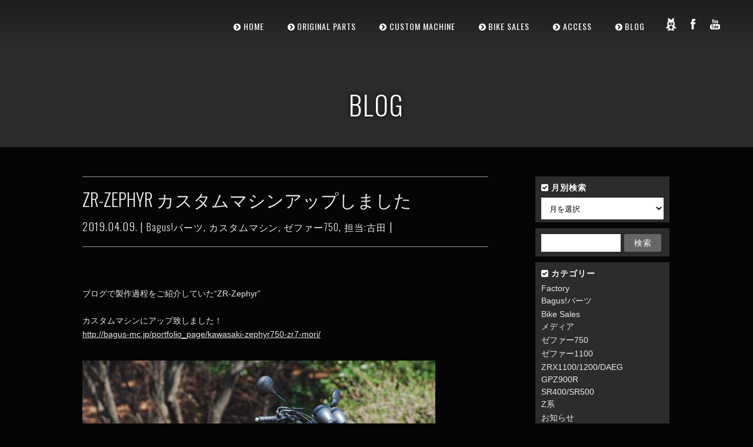

--- FILE ---
content_type: text/html; charset=UTF-8
request_url: https://bagus-mc.jp/2019/04/09/custommachine-20190409/
body_size: 15339
content:
<!-- ▼single.php▼ -->
<!DOCTYPE html><!-- ■□■□■□http://i-deal.oops.jp/bagus-mc/■□■□■□ -->
<html lang="ja">
<head>
	<meta name="google-site-verification" content="KhTjhgTw_ZeEkp_vU1aR8v_BSKm27N74uTC0icS6dik" />
	<meta charset="UTF-8" />
	<meta http-equiv="X-UA-Compatible" content="IE=edge,chrome=1">
	<meta charset="utf-8" />
		<meta name=viewport content="width=device-width,initial-scale=1">
	    
	        <meta property="og:title" content="ZR-Zephyr カスタムマシンアップしました | Bagus! motor cycle" />
    <meta property="og:description" content="<p>&nbsp; ブログで製作過程をご紹介していた“ZR-Zephyr” &nbsp; カスタ&#8230;</p>
" />
    <meta property="og:url" content="https://bagus-mc.jp/2019/04/09/custommachine-20190409/" />
    <!--<meta property="og:image" content="https://bagus-mc.jp/wp/wp-content/themes/central/fb_thum.jpg" />-->
    <meta property="og:author" content="bagus" />
        
        
    <meta property="og:site_name" content="Bagus! motor cycle | 横浜 のバイクショップ “Bagus! motor cycle” バイク修理、車検からカスタムまでお任せください。特にKawasaki ゼファーシリーズのカスタムを多く手がけております。" />
    <meta property="og:type" content="website" />
    <meta property="og:locale" content="ja_JP" />
    
        
	<title>Bagus! motor cycle |   ZR-Zephyr カスタムマシンアップしました</title>
					<link rel="profile" href="http://gmpg.org/xfn/11" />
	<link rel="pingback" href="https://bagus-mc.jp/wp/xmlrpc.php" />
	<link rel="shortcut icon" type="image/x-icon" href="http://bagus-mc.jp/wpwp-content/uploads/2016/03/favicon.ico">
    	<link rel='stylesheet' href='http://fonts.googleapis.com/css?family=Open+Sans:400,600,700,800|Oswald:400,300,700&subset=latin,latin-ext' type='text/css' />
<meta name='robots' content='max-image-preview:large' />
<link rel='dns-prefetch' href='//ajax.googleapis.com' />
<link rel='dns-prefetch' href='//s.w.org' />
<link rel="alternate" type="application/rss+xml" title="Bagus! motor cycle &raquo; フィード" href="https://bagus-mc.jp/feed/" />
<link rel="alternate" type="application/rss+xml" title="Bagus! motor cycle &raquo; コメントフィード" href="https://bagus-mc.jp/comments/feed/" />
<link rel="alternate" type="application/rss+xml" title="Bagus! motor cycle &raquo; ZR-Zephyr カスタムマシンアップしました のコメントのフィード" href="https://bagus-mc.jp/2019/04/09/custommachine-20190409/feed/" />
		<script type="text/javascript">
			window._wpemojiSettings = {"baseUrl":"https:\/\/s.w.org\/images\/core\/emoji\/13.1.0\/72x72\/","ext":".png","svgUrl":"https:\/\/s.w.org\/images\/core\/emoji\/13.1.0\/svg\/","svgExt":".svg","source":{"concatemoji":"https:\/\/bagus-mc.jp\/wp\/wp-includes\/js\/wp-emoji-release.min.js?ver=5.8"}};
			!function(e,a,t){var n,r,o,i=a.createElement("canvas"),p=i.getContext&&i.getContext("2d");function s(e,t){var a=String.fromCharCode;p.clearRect(0,0,i.width,i.height),p.fillText(a.apply(this,e),0,0);e=i.toDataURL();return p.clearRect(0,0,i.width,i.height),p.fillText(a.apply(this,t),0,0),e===i.toDataURL()}function c(e){var t=a.createElement("script");t.src=e,t.defer=t.type="text/javascript",a.getElementsByTagName("head")[0].appendChild(t)}for(o=Array("flag","emoji"),t.supports={everything:!0,everythingExceptFlag:!0},r=0;r<o.length;r++)t.supports[o[r]]=function(e){if(!p||!p.fillText)return!1;switch(p.textBaseline="top",p.font="600 32px Arial",e){case"flag":return s([127987,65039,8205,9895,65039],[127987,65039,8203,9895,65039])?!1:!s([55356,56826,55356,56819],[55356,56826,8203,55356,56819])&&!s([55356,57332,56128,56423,56128,56418,56128,56421,56128,56430,56128,56423,56128,56447],[55356,57332,8203,56128,56423,8203,56128,56418,8203,56128,56421,8203,56128,56430,8203,56128,56423,8203,56128,56447]);case"emoji":return!s([10084,65039,8205,55357,56613],[10084,65039,8203,55357,56613])}return!1}(o[r]),t.supports.everything=t.supports.everything&&t.supports[o[r]],"flag"!==o[r]&&(t.supports.everythingExceptFlag=t.supports.everythingExceptFlag&&t.supports[o[r]]);t.supports.everythingExceptFlag=t.supports.everythingExceptFlag&&!t.supports.flag,t.DOMReady=!1,t.readyCallback=function(){t.DOMReady=!0},t.supports.everything||(n=function(){t.readyCallback()},a.addEventListener?(a.addEventListener("DOMContentLoaded",n,!1),e.addEventListener("load",n,!1)):(e.attachEvent("onload",n),a.attachEvent("onreadystatechange",function(){"complete"===a.readyState&&t.readyCallback()})),(n=t.source||{}).concatemoji?c(n.concatemoji):n.wpemoji&&n.twemoji&&(c(n.twemoji),c(n.wpemoji)))}(window,document,window._wpemojiSettings);
		</script>
		<style type="text/css">
img.wp-smiley,
img.emoji {
	display: inline !important;
	border: none !important;
	box-shadow: none !important;
	height: 1em !important;
	width: 1em !important;
	margin: 0 .07em !important;
	vertical-align: -0.1em !important;
	background: none !important;
	padding: 0 !important;
}
</style>
	<link rel='stylesheet' id='sb_instagram_styles-css'  href='https://bagus-mc.jp/wp/wp-content/plugins/instagram-feed/css/sbi-styles.min.css?ver=2.9.2' type='text/css' media='all' />
<link rel='stylesheet' id='wp-block-library-css'  href='https://bagus-mc.jp/wp/wp-includes/css/dist/block-library/style.min.css?ver=5.8' type='text/css' media='all' />
<style id='wp-block-library-inline-css' type='text/css'>
.has-text-align-justify{text-align:justify;}
</style>
<link rel='stylesheet' id='mediaelement-css'  href='https://bagus-mc.jp/wp/wp-includes/js/mediaelement/mediaelementplayer-legacy.min.css?ver=4.2.16' type='text/css' media='all' />
<link rel='stylesheet' id='wp-mediaelement-css'  href='https://bagus-mc.jp/wp/wp-includes/js/mediaelement/wp-mediaelement.min.css?ver=5.8' type='text/css' media='all' />
<link rel='stylesheet' id='contact-form-7-css'  href='https://bagus-mc.jp/wp/wp-content/plugins/contact-form-7/includes/css/styles.css?ver=5.4.2' type='text/css' media='all' />
<link rel='stylesheet' id='ctf_styles-css'  href='https://bagus-mc.jp/wp/wp-content/plugins/custom-twitter-feeds/css/ctf-styles.min.css?ver=2.0.7' type='text/css' media='all' />
<link rel='stylesheet' id='rs-settings-css'  href='https://bagus-mc.jp/wp/wp-content/plugins/revslider/rs-plugin/css/settings.css?rev=4.1.1&#038;ver=5.8' type='text/css' media='all' />
<link rel='stylesheet' id='rs-captions-css'  href='https://bagus-mc.jp/wp/wp-content/plugins/revslider/rs-plugin/css/dynamic-captions.css?rev=4.1.1&#038;ver=5.8' type='text/css' media='all' />
<link rel='stylesheet' id='rs-plugin-static-css'  href='https://bagus-mc.jp/wp/wp-content/plugins/revslider/rs-plugin/css/static-captions.css?rev=4.1.1&#038;ver=5.8' type='text/css' media='all' />
<link rel='stylesheet' id='wordpress-popular-posts-css-css'  href='https://bagus-mc.jp/wp/wp-content/plugins/wordpress-popular-posts/assets/css/wpp.css?ver=5.3.6' type='text/css' media='all' />
<link rel='stylesheet' id='default_style-css'  href='https://bagus-mc.jp/wp/wp-content/themes/central/style.css?ver=5.8' type='text/css' media='all' />
<link rel='stylesheet' id='stylesheet-css'  href='https://bagus-mc.jp/wp/wp-content/themes/central/css/stylesheet.min.css?ver=5.8' type='text/css' media='all' />
<!--[if IE 8]>
<link rel='stylesheet' id='ie8-style-css'  href='https://bagus-mc.jp/wp/wp-content/themes/central/css/ie8.min.css?ver=5.8' type='text/css' media='all' />
<![endif]-->
<!--[if IE 9]>
<link rel='stylesheet' id='ie9-style-css'  href='https://bagus-mc.jp/wp/wp-content/themes/central/css/ie9.min.css?ver=5.8' type='text/css' media='all' />
<![endif]-->
<link rel='stylesheet' id='style_dynamic-css'  href='https://bagus-mc.jp/wp/wp-content/themes/central/css/style_dynamic.php?ver=5.8' type='text/css' media='all' />
<link rel='stylesheet' id='responsive-css'  href='https://bagus-mc.jp/wp/wp-content/themes/central/css/responsive.min.css?ver=5.8' type='text/css' media='all' />
<link rel='stylesheet' id='style_dynamic_responsive-css'  href='https://bagus-mc.jp/wp/wp-content/themes/central/css/style_dynamic_responsive.php?ver=5.8' type='text/css' media='all' />
<link rel='stylesheet' id='custom_css-css'  href='https://bagus-mc.jp/wp/wp-content/themes/central/css/custom_css.php?ver=5.8' type='text/css' media='all' />
<link rel='stylesheet' id='popular-widget-css'  href='https://bagus-mc.jp/wp/wp-content/plugins/popular-widget/_css/pop-widget.css?ver=1.7.0' type='text/css' media='all' />
<link rel='stylesheet' id='jetpack_css-css'  href='https://bagus-mc.jp/wp/wp-content/plugins/jetpack/css/jetpack.css?ver=9.9.1' type='text/css' media='all' />
<script type='text/javascript' src='http://ajax.googleapis.com/ajax/libs/jquery/1.7.1/jquery.min.js?ver=1.7.1' id='jquery-js'></script>
<script type='text/javascript' src='https://bagus-mc.jp/wp/wp-content/plugins/revslider/rs-plugin/js/jquery.themepunch.plugins.min.js?rev=4.1.1&#038;ver=5.8' id='themepunchtools-js'></script>
<script type='text/javascript' src='https://bagus-mc.jp/wp/wp-content/plugins/revslider/rs-plugin/js/jquery.themepunch.revolution.min.js?rev=4.1.1&#038;ver=5.8' id='revslider-jquery.themepunch.revolution.min-js'></script>
<script type='application/json' id='wpp-json'>
{"sampling_active":0,"sampling_rate":100,"ajax_url":"https:\/\/bagus-mc.jp\/wp-json\/wordpress-popular-posts\/v1\/popular-posts","ID":10960,"token":"d49603ef47","lang":0,"debug":0}
</script>
<script type='text/javascript' src='https://bagus-mc.jp/wp/wp-content/plugins/wordpress-popular-posts/assets/js/wpp.min.js?ver=5.3.6' id='wpp-js-js'></script>
<link rel="https://api.w.org/" href="https://bagus-mc.jp/wp-json/" /><link rel="alternate" type="application/json" href="https://bagus-mc.jp/wp-json/wp/v2/posts/10960" /><link rel="EditURI" type="application/rsd+xml" title="RSD" href="https://bagus-mc.jp/wp/xmlrpc.php?rsd" />
<link rel="wlwmanifest" type="application/wlwmanifest+xml" href="https://bagus-mc.jp/wp/wp-includes/wlwmanifest.xml" /> 
<link rel="canonical" href="https://bagus-mc.jp/2019/04/09/custommachine-20190409/" />
<link rel='shortlink' href='https://wp.me/p5mcCS-2QM' />
<link rel="alternate" type="application/json+oembed" href="https://bagus-mc.jp/wp-json/oembed/1.0/embed?url=https%3A%2F%2Fbagus-mc.jp%2F2019%2F04%2F09%2Fcustommachine-20190409%2F" />
<link rel="alternate" type="text/xml+oembed" href="https://bagus-mc.jp/wp-json/oembed/1.0/embed?url=https%3A%2F%2Fbagus-mc.jp%2F2019%2F04%2F09%2Fcustommachine-20190409%2F&#038;format=xml" />
        <style>
            @-webkit-keyframes bgslide {
                from {
                    background-position-x: 0;
                }
                to {
                    background-position-x: -200%;
                }
            }

            @keyframes bgslide {
                    from {
                        background-position-x: 0;
                    }
                    to {
                        background-position-x: -200%;
                    }
            }

            .wpp-widget-placeholder {
                margin: 0 auto;
                width: 60px;
                height: 3px;
                background: #dd3737;
                background: -webkit-gradient(linear, left top, right top, from(#dd3737), color-stop(10%, #571313), to(#dd3737));
                background: linear-gradient(90deg, #dd3737 0%, #571313 10%, #dd3737 100%);
                background-size: 200% auto;
                border-radius: 3px;
                -webkit-animation: bgslide 1s infinite linear;
                animation: bgslide 1s infinite linear;
            }
        </style>
        <style type='text/css'>img#wpstats{display:none}</style>
		    
	<link href="https://bagus-mc.jp/wp/wp-content/themes/central/bagus.css" rel="stylesheet" media="all">
    <link rel="apple-touch-icon" href="https://bagus-mc.jp/wp/wp-content/themes/central/img/iphone_icon.png" />


    </head>

<body class="post-template-default single single-post postid-10960 single-format-standard ">
	<div id="fb-root"></div>
	<script>(function(d, s, id) {
	  var js, fjs = d.getElementsByTagName(s)[0];
	  if (d.getElementById(id)) return;
	  js = d.createElement(s); js.id = id;
	  js.src = "//connect.facebook.net/ja_JP/sdk.js#xfbml=1&version=v2.5&appId=1375844112687460";
	  fjs.parentNode.insertBefore(js, fjs);
	}(document, 'script', 'facebook-jssdk'));</script>

	<!-- Google Analytics start -->
			<script>
			var _gaq = _gaq || [];
			_gaq.push(['_setAccount', 'UA-15628897-18']);
			_gaq.push(['_trackPageview']);

			(function() {
				var ga = document.createElement('script'); ga.type = 'text/javascript'; ga.async = true;
				ga.src = ('https:' == document.location.protocol ? 'https://ssl' : 'http://www') + '.google-analytics.com/ga.js';
				var s = document.getElementsByTagName('script')[0]; s.parentNode.insertBefore(ga, s);
			})();
		</script>
		<!-- Google Analytics end -->

<div class="wrapper">
<header class="transition hide_background ">
	<div class="header_inner clearfix">
			
				
			<div class="logo"><a href="https://bagus-mc.jp/"><img src="http://bagus-mc.jp/wpwp-content/uploads/2016/03/bagus_logo_info-300x117.png" alt="Logo"/></a></div>
			<div class="header_inner_right">
								<nav class="main_menu drop_down">
				<ul id="menu-main-menu" class=""><li id="nav-menu-item-4996" class="menu-item menu-item-type-post_type menu-item-object-page menu-item-home "><a title="ホーム" href="https://bagus-mc.jp/" class="">HOME</a></li>
<li id="nav-menu-item-4997" class="menu-item menu-item-type-post_type menu-item-object-page menu-item-has-children  has_sub"><a title="オリジナルパーツ" href="https://bagus-mc.jp/home/original-parts/" class="">ORIGINAL PARTS</a>
<div class="second"><div class="inner"><div class="inner_arrow"></div><div class="inner2"><ul>
	<li id="nav-menu-item-10588" class="menu-item menu-item-type-post_type menu-item-object-page "><a href="https://bagus-mc.jp/home/original-parts/business-sales/" class="">業務販売について</a></li>
	<li id="nav-menu-item-24551" class="menu-item menu-item-type-post_type menu-item-object-page "><a href="https://bagus-mc.jp/home/original-parts/membership-sales/" class="">メンバーシップ割引について</a></li>
</ul></div></div></div>
</li>
<li id="nav-menu-item-4999" class="menu-item menu-item-type-post_type menu-item-object-page menu-item-has-children  has_sub"><a title="カスタムマシン" href="https://bagus-mc.jp/home/custom-machine/" class="">CUSTOM MACHINE</a>
<div class="second"><div class="inner"><div class="inner_arrow"></div><div class="inner2"><ul>
	<li id="nav-menu-item-5000" class="menu-item menu-item-type-post_type menu-item-object-page "><a href="https://bagus-mc.jp/home/custom-machine/" class="">ALL</a></li>
	<li id="nav-menu-item-5003" class="menu-item menu-item-type-post_type menu-item-object-page "><a href="https://bagus-mc.jp/home/custom-machine/custom-machine-kawasaki/" class="">KAWASAKI</a></li>
	<li id="nav-menu-item-5001" class="menu-item menu-item-type-post_type menu-item-object-page "><a href="https://bagus-mc.jp/home/custom-machine/custom-machine-honda/" class="">HONDA</a></li>
	<li id="nav-menu-item-5002" class="menu-item menu-item-type-post_type menu-item-object-page "><a href="https://bagus-mc.jp/home/custom-machine/custom-machine-suzuki/" class="">SUZUKI</a></li>
	<li id="nav-menu-item-5004" class="menu-item menu-item-type-post_type menu-item-object-page "><a href="https://bagus-mc.jp/home/custom-machine/custom-machine-yamaha/" class="">YAMAHA</a></li>
</ul></div></div></div>
</li>
<li id="nav-menu-item-6531" class="menu-item menu-item-type-post_type menu-item-object-page "><a title="バイク販売" href="https://bagus-mc.jp/home/bike-sales/" class="">BIKE SALES</a></li>
<li id="nav-menu-item-5005" class="menu-item menu-item-type-post_type menu-item-object-page menu-item-has-children  has_sub"><a title="アクセス" href="https://bagus-mc.jp/home/shop/" class="">ACCESS</a>
<div class="second"><div class="inner"><div class="inner_arrow"></div><div class="inner2"><ul>
	<li id="nav-menu-item-14379" class="menu-item menu-item-type-post_type menu-item-object-page "><a href="https://bagus-mc.jp/home/shop/work-request-procedure/" class="">作業ご依頼方法</a></li>
</ul></div></div></div>
</li>
<li id="nav-menu-item-6543" class="menu-item menu-item-type-post_type menu-item-object-page "><a title="ブログ" href="https://bagus-mc.jp/home/blog/" class="">BLOG</a></li>
</ul>				
				</nav>
				
				<div class='selectnav_button'><span>&nbsp;</span></div>
				
				 
					<div class="header_right_widget">
									<div class="textwidget">       <ul class='social_menu white'><li class='forrst'><a href='http://ameblo.jp/bagus-mc/' target='_blank' rel="noopener"><span class='inner'>forrst</span></a></li><li class='facebook'><a href='https://www.facebook.com/533012566714009' target='_blank' rel="noopener"><span class='inner'>facebook</span></a></li><li class='youtube'><a href='https://www.youtube.com/channel/UCd3TDdg5tw9iQRlMbj1yOSw/videos' target='_blank' rel="noopener"><span class='inner'>youtube</span></a></li>           </ul>
</div>
							</div>
								
			</div>

			<nav class="selectnav"></nav>
			
				</div>
</header>
	<div class="content">
								<div class="content_inner  ">
				
												<div class="title " >
																		<h1>
															BLOG													</h1>
											</div>
								
									<a id='back_to_top' href='#'>
						<span class='back_to_top_inner'>
							<span>&nbsp;</span>
						</span>
					</a>
								
								<div class="container">
					<div class="container_inner clearfix">
												
							<div class="two_columns_75_25 background_color_sidebar grid2 clearfix">
								<div class="column1">
											
									<div class="column_inner">
										<div class="blog_single_holder">	
											<article>
											
												<div class="blog_title_holder">
													 <h2>ZR-Zephyr カスタムマシンアップしました</h2>
													 <span class="blog-date">2019.04.09. | <a href="https://bagus-mc.jp/category/bagus-parts/" rel="category tag">Bagus!パーツ</a>, <a href="https://bagus-mc.jp/category/custom-machine/" rel="category tag">カスタムマシン</a>, <a href="https://bagus-mc.jp/category/zephyr750-3/" rel="category tag">ゼファー750</a>, <a href="https://bagus-mc.jp/category/bagus-parts/writer_furuta/" rel="category tag">担当:古田</a> | 
                                                  

                                                     </span>
												</div>

													
													<div class="image">
															
													</div>
												
												<div class="blog_single_text_holder">
													 <div class="text">
																<p>&nbsp;</p>
<p>ブログで製作過程をご紹介していた“ZR-Zephyr”<br />
&nbsp;<br />
カスタムマシンにアップ致しました！<br />
<a href="http://bagus-mc.jp/portfolio_page/kawasaki-zephyr750-zr7-mori/" rel="noopener noreferrer" target="_blank">http://bagus-mc.jp/portfolio_page/kawasaki-zephyr750-zr7-mori/</a><br />
&nbsp;</p>
<p><a href="http://bagus-mc.jp/wp/wp-content/uploads/2019/04/zep750_zr7.mori_.01.jpg"><img loading="lazy" src="http://bagus-mc.jp/wp/wp-content/uploads/2019/04/zep750_zr7.mori_.01-600x402.jpg" alt="" width="600" height="402" class="alignnone size-medium wp-image-10936" srcset="https://bagus-mc.jp/wp/wp-content/uploads/2019/04/zep750_zr7.mori_.01-600x402.jpg 600w, https://bagus-mc.jp/wp/wp-content/uploads/2019/04/zep750_zr7.mori_.01-224x150.jpg 224w, https://bagus-mc.jp/wp/wp-content/uploads/2019/04/zep750_zr7.mori_.01-768x514.jpg 768w, https://bagus-mc.jp/wp/wp-content/uploads/2019/04/zep750_zr7.mori_.01-315x211.jpg 315w, https://bagus-mc.jp/wp/wp-content/uploads/2019/04/zep750_zr7.mori_.01-500x335.jpg 500w, https://bagus-mc.jp/wp/wp-content/uploads/2019/04/zep750_zr7.mori_.01.jpg 1530w" sizes="(max-width: 600px) 100vw, 600px" /></a></p>
<p>&nbsp;</p>
<p>&nbsp;</p>
<p>ゼファー750にZR-7のエンジンを搭載した車輌です。</p>
<p>&nbsp;</p>
<p>&nbsp;</p>
<p><a href="http://bagus-mc.jp/wp/wp-content/uploads/2019/04/zep750_zr7.mori_.22.jpg"><img loading="lazy" src="http://bagus-mc.jp/wp/wp-content/uploads/2019/04/zep750_zr7.mori_.22-600x402.jpg" alt="" width="600" height="402" class="alignnone size-medium wp-image-10957" srcset="https://bagus-mc.jp/wp/wp-content/uploads/2019/04/zep750_zr7.mori_.22-600x402.jpg 600w, https://bagus-mc.jp/wp/wp-content/uploads/2019/04/zep750_zr7.mori_.22-224x150.jpg 224w, https://bagus-mc.jp/wp/wp-content/uploads/2019/04/zep750_zr7.mori_.22-768x514.jpg 768w, https://bagus-mc.jp/wp/wp-content/uploads/2019/04/zep750_zr7.mori_.22-315x211.jpg 315w, https://bagus-mc.jp/wp/wp-content/uploads/2019/04/zep750_zr7.mori_.22-500x335.jpg 500w, https://bagus-mc.jp/wp/wp-content/uploads/2019/04/zep750_zr7.mori_.22.jpg 1530w" sizes="(max-width: 600px) 100vw, 600px" /></a></p>
<p>&nbsp;</p>
<p><a href="http://bagus-mc.jp/wp/wp-content/uploads/2019/04/zep750_zr7.mori_.15.jpg"><img loading="lazy" src="http://bagus-mc.jp/wp/wp-content/uploads/2019/04/zep750_zr7.mori_.15-600x402.jpg" alt="" width="600" height="402" class="alignnone size-medium wp-image-10950" srcset="https://bagus-mc.jp/wp/wp-content/uploads/2019/04/zep750_zr7.mori_.15-600x402.jpg 600w, https://bagus-mc.jp/wp/wp-content/uploads/2019/04/zep750_zr7.mori_.15-224x150.jpg 224w, https://bagus-mc.jp/wp/wp-content/uploads/2019/04/zep750_zr7.mori_.15-768x514.jpg 768w, https://bagus-mc.jp/wp/wp-content/uploads/2019/04/zep750_zr7.mori_.15-315x211.jpg 315w, https://bagus-mc.jp/wp/wp-content/uploads/2019/04/zep750_zr7.mori_.15-500x335.jpg 500w, https://bagus-mc.jp/wp/wp-content/uploads/2019/04/zep750_zr7.mori_.15.jpg 1530w" sizes="(max-width: 600px) 100vw, 600px" /></a><br />
&nbsp;</p>
<p>&nbsp;<br />
この車輌を製作するために、なんとベースのゼファー750の他にZR-7も１台購入されたお客様。<br />
お客様のこだわりを形にしました。</p>
<p>&nbsp;</p>
<p>&nbsp;</p>
<p>ぜひ御覧になってみて下さい！<br />
<a href="http://bagus-mc.jp/portfolio_page/kawasaki-zephyr750-zr7-mori/" rel="noopener noreferrer" target="_blank">http://bagus-mc.jp/portfolio_page/kawasaki-zephyr750-zr7-mori/</a><br />
&nbsp;<br />
<div class='photo-galleria' >
		<style type="text/css">
			#gallery-1 {
				margin: auto;
			}
			#gallery-1 .gallery-item {
				float: left;
				margin-top: 10px;
				text-align: center;
				width: 100%;
			}
			#gallery-1 img {
				border: 2px solid #cfcfcf;
			}
			#gallery-1 .gallery-caption {
				margin-left: 0;
			}
			/* see gallery_shortcode() in wp-includes/media.php */
		</style>
		<div id='gallery-1' class='gallery galleryid-10960 gallery-columns-1 gallery-size-thumbnail'><dl class='gallery-item'>
			<dt class='gallery-icon landscape'>
				<a href='https://bagus-mc.jp/wp/wp-content/uploads/2019/04/zep750_zr7.mori_.01.jpg' title='zep750_zr7.mori.01'><img width="224" height="150" src="https://bagus-mc.jp/wp/wp-content/uploads/2019/04/zep750_zr7.mori_.01-224x150.jpg" class="attachment-thumbnail size-thumbnail" alt="" loading="lazy" srcset="https://bagus-mc.jp/wp/wp-content/uploads/2019/04/zep750_zr7.mori_.01-224x150.jpg 224w, https://bagus-mc.jp/wp/wp-content/uploads/2019/04/zep750_zr7.mori_.01-600x402.jpg 600w, https://bagus-mc.jp/wp/wp-content/uploads/2019/04/zep750_zr7.mori_.01-768x514.jpg 768w, https://bagus-mc.jp/wp/wp-content/uploads/2019/04/zep750_zr7.mori_.01-315x211.jpg 315w, https://bagus-mc.jp/wp/wp-content/uploads/2019/04/zep750_zr7.mori_.01-500x335.jpg 500w, https://bagus-mc.jp/wp/wp-content/uploads/2019/04/zep750_zr7.mori_.01.jpg 1530w" sizes="(max-width: 224px) 100vw, 224px" /></a>
			</dt></dl><br style="clear: both" /><dl class='gallery-item'>
			<dt class='gallery-icon landscape'>
				<a href='https://bagus-mc.jp/wp/wp-content/uploads/2019/04/zep750_zr7.mori_.02.jpg' title='zep750_zr7.mori.02'><img width="224" height="150" src="https://bagus-mc.jp/wp/wp-content/uploads/2019/04/zep750_zr7.mori_.02-224x150.jpg" class="attachment-thumbnail size-thumbnail" alt="" loading="lazy" srcset="https://bagus-mc.jp/wp/wp-content/uploads/2019/04/zep750_zr7.mori_.02-224x150.jpg 224w, https://bagus-mc.jp/wp/wp-content/uploads/2019/04/zep750_zr7.mori_.02-600x402.jpg 600w, https://bagus-mc.jp/wp/wp-content/uploads/2019/04/zep750_zr7.mori_.02-768x514.jpg 768w, https://bagus-mc.jp/wp/wp-content/uploads/2019/04/zep750_zr7.mori_.02-315x211.jpg 315w, https://bagus-mc.jp/wp/wp-content/uploads/2019/04/zep750_zr7.mori_.02-500x335.jpg 500w, https://bagus-mc.jp/wp/wp-content/uploads/2019/04/zep750_zr7.mori_.02.jpg 1530w" sizes="(max-width: 224px) 100vw, 224px" /></a>
			</dt></dl><br style="clear: both" /><dl class='gallery-item'>
			<dt class='gallery-icon landscape'>
				<a href='https://bagus-mc.jp/wp/wp-content/uploads/2019/04/zep750_zr7.mori_.03.jpg' title='zep750_zr7.mori.03'><img width="224" height="150" src="https://bagus-mc.jp/wp/wp-content/uploads/2019/04/zep750_zr7.mori_.03-224x150.jpg" class="attachment-thumbnail size-thumbnail" alt="" loading="lazy" srcset="https://bagus-mc.jp/wp/wp-content/uploads/2019/04/zep750_zr7.mori_.03-224x150.jpg 224w, https://bagus-mc.jp/wp/wp-content/uploads/2019/04/zep750_zr7.mori_.03-600x402.jpg 600w, https://bagus-mc.jp/wp/wp-content/uploads/2019/04/zep750_zr7.mori_.03-768x514.jpg 768w, https://bagus-mc.jp/wp/wp-content/uploads/2019/04/zep750_zr7.mori_.03-315x211.jpg 315w, https://bagus-mc.jp/wp/wp-content/uploads/2019/04/zep750_zr7.mori_.03-500x335.jpg 500w, https://bagus-mc.jp/wp/wp-content/uploads/2019/04/zep750_zr7.mori_.03.jpg 1530w" sizes="(max-width: 224px) 100vw, 224px" /></a>
			</dt></dl><br style="clear: both" /><dl class='gallery-item'>
			<dt class='gallery-icon landscape'>
				<a href='https://bagus-mc.jp/wp/wp-content/uploads/2019/04/zep750_zr7.mori_.04.jpg' title='zep750_zr7.mori.04'><img width="224" height="150" src="https://bagus-mc.jp/wp/wp-content/uploads/2019/04/zep750_zr7.mori_.04-224x150.jpg" class="attachment-thumbnail size-thumbnail" alt="" loading="lazy" srcset="https://bagus-mc.jp/wp/wp-content/uploads/2019/04/zep750_zr7.mori_.04-224x150.jpg 224w, https://bagus-mc.jp/wp/wp-content/uploads/2019/04/zep750_zr7.mori_.04-600x402.jpg 600w, https://bagus-mc.jp/wp/wp-content/uploads/2019/04/zep750_zr7.mori_.04-768x514.jpg 768w, https://bagus-mc.jp/wp/wp-content/uploads/2019/04/zep750_zr7.mori_.04-315x211.jpg 315w, https://bagus-mc.jp/wp/wp-content/uploads/2019/04/zep750_zr7.mori_.04-500x335.jpg 500w, https://bagus-mc.jp/wp/wp-content/uploads/2019/04/zep750_zr7.mori_.04.jpg 1530w" sizes="(max-width: 224px) 100vw, 224px" /></a>
			</dt></dl><br style="clear: both" /><dl class='gallery-item'>
			<dt class='gallery-icon landscape'>
				<a href='https://bagus-mc.jp/wp/wp-content/uploads/2019/04/zep750_zr7.mori_.05.jpg' title='zep750_zr7.mori.05'><img width="224" height="150" src="https://bagus-mc.jp/wp/wp-content/uploads/2019/04/zep750_zr7.mori_.05-224x150.jpg" class="attachment-thumbnail size-thumbnail" alt="" loading="lazy" srcset="https://bagus-mc.jp/wp/wp-content/uploads/2019/04/zep750_zr7.mori_.05-224x150.jpg 224w, https://bagus-mc.jp/wp/wp-content/uploads/2019/04/zep750_zr7.mori_.05-600x402.jpg 600w, https://bagus-mc.jp/wp/wp-content/uploads/2019/04/zep750_zr7.mori_.05-768x514.jpg 768w, https://bagus-mc.jp/wp/wp-content/uploads/2019/04/zep750_zr7.mori_.05-315x211.jpg 315w, https://bagus-mc.jp/wp/wp-content/uploads/2019/04/zep750_zr7.mori_.05-500x335.jpg 500w, https://bagus-mc.jp/wp/wp-content/uploads/2019/04/zep750_zr7.mori_.05.jpg 1530w" sizes="(max-width: 224px) 100vw, 224px" /></a>
			</dt></dl><br style="clear: both" /><dl class='gallery-item'>
			<dt class='gallery-icon landscape'>
				<a href='https://bagus-mc.jp/wp/wp-content/uploads/2019/04/zep750_zr7.mori_.06.jpg' title='zep750_zr7.mori.06'><img width="224" height="150" src="https://bagus-mc.jp/wp/wp-content/uploads/2019/04/zep750_zr7.mori_.06-224x150.jpg" class="attachment-thumbnail size-thumbnail" alt="" loading="lazy" srcset="https://bagus-mc.jp/wp/wp-content/uploads/2019/04/zep750_zr7.mori_.06-224x150.jpg 224w, https://bagus-mc.jp/wp/wp-content/uploads/2019/04/zep750_zr7.mori_.06-600x402.jpg 600w, https://bagus-mc.jp/wp/wp-content/uploads/2019/04/zep750_zr7.mori_.06-768x514.jpg 768w, https://bagus-mc.jp/wp/wp-content/uploads/2019/04/zep750_zr7.mori_.06-315x211.jpg 315w, https://bagus-mc.jp/wp/wp-content/uploads/2019/04/zep750_zr7.mori_.06-500x335.jpg 500w, https://bagus-mc.jp/wp/wp-content/uploads/2019/04/zep750_zr7.mori_.06.jpg 1530w" sizes="(max-width: 224px) 100vw, 224px" /></a>
			</dt></dl><br style="clear: both" /><dl class='gallery-item'>
			<dt class='gallery-icon landscape'>
				<a href='https://bagus-mc.jp/wp/wp-content/uploads/2019/04/zep750_zr7.mori_.07.jpg' title='zep750_zr7.mori.07'><img width="224" height="150" src="https://bagus-mc.jp/wp/wp-content/uploads/2019/04/zep750_zr7.mori_.07-224x150.jpg" class="attachment-thumbnail size-thumbnail" alt="" loading="lazy" srcset="https://bagus-mc.jp/wp/wp-content/uploads/2019/04/zep750_zr7.mori_.07-224x150.jpg 224w, https://bagus-mc.jp/wp/wp-content/uploads/2019/04/zep750_zr7.mori_.07-600x402.jpg 600w, https://bagus-mc.jp/wp/wp-content/uploads/2019/04/zep750_zr7.mori_.07-768x514.jpg 768w, https://bagus-mc.jp/wp/wp-content/uploads/2019/04/zep750_zr7.mori_.07-315x211.jpg 315w, https://bagus-mc.jp/wp/wp-content/uploads/2019/04/zep750_zr7.mori_.07-500x335.jpg 500w, https://bagus-mc.jp/wp/wp-content/uploads/2019/04/zep750_zr7.mori_.07.jpg 1530w" sizes="(max-width: 224px) 100vw, 224px" /></a>
			</dt></dl><br style="clear: both" /><dl class='gallery-item'>
			<dt class='gallery-icon landscape'>
				<a href='https://bagus-mc.jp/wp/wp-content/uploads/2019/04/zep750_zr7.mori_.08.jpg' title='zep750_zr7.mori.08'><img width="224" height="150" src="https://bagus-mc.jp/wp/wp-content/uploads/2019/04/zep750_zr7.mori_.08-224x150.jpg" class="attachment-thumbnail size-thumbnail" alt="" loading="lazy" srcset="https://bagus-mc.jp/wp/wp-content/uploads/2019/04/zep750_zr7.mori_.08-224x150.jpg 224w, https://bagus-mc.jp/wp/wp-content/uploads/2019/04/zep750_zr7.mori_.08-600x402.jpg 600w, https://bagus-mc.jp/wp/wp-content/uploads/2019/04/zep750_zr7.mori_.08-768x514.jpg 768w, https://bagus-mc.jp/wp/wp-content/uploads/2019/04/zep750_zr7.mori_.08-315x211.jpg 315w, https://bagus-mc.jp/wp/wp-content/uploads/2019/04/zep750_zr7.mori_.08-500x335.jpg 500w, https://bagus-mc.jp/wp/wp-content/uploads/2019/04/zep750_zr7.mori_.08.jpg 1530w" sizes="(max-width: 224px) 100vw, 224px" /></a>
			</dt></dl><br style="clear: both" /><dl class='gallery-item'>
			<dt class='gallery-icon landscape'>
				<a href='https://bagus-mc.jp/wp/wp-content/uploads/2019/04/zep750_zr7.mori_.09.jpg' title='zep750_zr7.mori.09'><img width="224" height="150" src="https://bagus-mc.jp/wp/wp-content/uploads/2019/04/zep750_zr7.mori_.09-224x150.jpg" class="attachment-thumbnail size-thumbnail" alt="" loading="lazy" srcset="https://bagus-mc.jp/wp/wp-content/uploads/2019/04/zep750_zr7.mori_.09-224x150.jpg 224w, https://bagus-mc.jp/wp/wp-content/uploads/2019/04/zep750_zr7.mori_.09-600x402.jpg 600w, https://bagus-mc.jp/wp/wp-content/uploads/2019/04/zep750_zr7.mori_.09-768x514.jpg 768w, https://bagus-mc.jp/wp/wp-content/uploads/2019/04/zep750_zr7.mori_.09-315x211.jpg 315w, https://bagus-mc.jp/wp/wp-content/uploads/2019/04/zep750_zr7.mori_.09-500x335.jpg 500w, https://bagus-mc.jp/wp/wp-content/uploads/2019/04/zep750_zr7.mori_.09.jpg 1530w" sizes="(max-width: 224px) 100vw, 224px" /></a>
			</dt></dl><br style="clear: both" /><dl class='gallery-item'>
			<dt class='gallery-icon landscape'>
				<a href='https://bagus-mc.jp/wp/wp-content/uploads/2019/04/zep750_zr7.mori_.10.jpg' title='zep750_zr7.mori.10'><img width="224" height="150" src="https://bagus-mc.jp/wp/wp-content/uploads/2019/04/zep750_zr7.mori_.10-224x150.jpg" class="attachment-thumbnail size-thumbnail" alt="" loading="lazy" srcset="https://bagus-mc.jp/wp/wp-content/uploads/2019/04/zep750_zr7.mori_.10-224x150.jpg 224w, https://bagus-mc.jp/wp/wp-content/uploads/2019/04/zep750_zr7.mori_.10-600x402.jpg 600w, https://bagus-mc.jp/wp/wp-content/uploads/2019/04/zep750_zr7.mori_.10-768x514.jpg 768w, https://bagus-mc.jp/wp/wp-content/uploads/2019/04/zep750_zr7.mori_.10-315x211.jpg 315w, https://bagus-mc.jp/wp/wp-content/uploads/2019/04/zep750_zr7.mori_.10-500x335.jpg 500w, https://bagus-mc.jp/wp/wp-content/uploads/2019/04/zep750_zr7.mori_.10.jpg 1530w" sizes="(max-width: 224px) 100vw, 224px" /></a>
			</dt></dl><br style="clear: both" /><dl class='gallery-item'>
			<dt class='gallery-icon landscape'>
				<a href='https://bagus-mc.jp/wp/wp-content/uploads/2019/04/zep750_zr7.mori_.11.jpg' title='zep750_zr7.mori.11'><img width="224" height="150" src="https://bagus-mc.jp/wp/wp-content/uploads/2019/04/zep750_zr7.mori_.11-224x150.jpg" class="attachment-thumbnail size-thumbnail" alt="" loading="lazy" srcset="https://bagus-mc.jp/wp/wp-content/uploads/2019/04/zep750_zr7.mori_.11-224x150.jpg 224w, https://bagus-mc.jp/wp/wp-content/uploads/2019/04/zep750_zr7.mori_.11-600x402.jpg 600w, https://bagus-mc.jp/wp/wp-content/uploads/2019/04/zep750_zr7.mori_.11-768x514.jpg 768w, https://bagus-mc.jp/wp/wp-content/uploads/2019/04/zep750_zr7.mori_.11-315x211.jpg 315w, https://bagus-mc.jp/wp/wp-content/uploads/2019/04/zep750_zr7.mori_.11-500x335.jpg 500w, https://bagus-mc.jp/wp/wp-content/uploads/2019/04/zep750_zr7.mori_.11.jpg 1530w" sizes="(max-width: 224px) 100vw, 224px" /></a>
			</dt></dl><br style="clear: both" /><dl class='gallery-item'>
			<dt class='gallery-icon landscape'>
				<a href='https://bagus-mc.jp/wp/wp-content/uploads/2019/04/zep750_zr7.mori_.12.jpg' title='zep750_zr7.mori.12'><img width="224" height="150" src="https://bagus-mc.jp/wp/wp-content/uploads/2019/04/zep750_zr7.mori_.12-224x150.jpg" class="attachment-thumbnail size-thumbnail" alt="" loading="lazy" srcset="https://bagus-mc.jp/wp/wp-content/uploads/2019/04/zep750_zr7.mori_.12-224x150.jpg 224w, https://bagus-mc.jp/wp/wp-content/uploads/2019/04/zep750_zr7.mori_.12-600x402.jpg 600w, https://bagus-mc.jp/wp/wp-content/uploads/2019/04/zep750_zr7.mori_.12-768x514.jpg 768w, https://bagus-mc.jp/wp/wp-content/uploads/2019/04/zep750_zr7.mori_.12-315x211.jpg 315w, https://bagus-mc.jp/wp/wp-content/uploads/2019/04/zep750_zr7.mori_.12-500x335.jpg 500w, https://bagus-mc.jp/wp/wp-content/uploads/2019/04/zep750_zr7.mori_.12.jpg 1530w" sizes="(max-width: 224px) 100vw, 224px" /></a>
			</dt></dl><br style="clear: both" /><dl class='gallery-item'>
			<dt class='gallery-icon landscape'>
				<a href='https://bagus-mc.jp/wp/wp-content/uploads/2019/04/zep750_zr7.mori_.13.jpg' title='zep750_zr7.mori.13'><img width="224" height="150" src="https://bagus-mc.jp/wp/wp-content/uploads/2019/04/zep750_zr7.mori_.13-224x150.jpg" class="attachment-thumbnail size-thumbnail" alt="" loading="lazy" srcset="https://bagus-mc.jp/wp/wp-content/uploads/2019/04/zep750_zr7.mori_.13-224x150.jpg 224w, https://bagus-mc.jp/wp/wp-content/uploads/2019/04/zep750_zr7.mori_.13-600x402.jpg 600w, https://bagus-mc.jp/wp/wp-content/uploads/2019/04/zep750_zr7.mori_.13-768x514.jpg 768w, https://bagus-mc.jp/wp/wp-content/uploads/2019/04/zep750_zr7.mori_.13-315x211.jpg 315w, https://bagus-mc.jp/wp/wp-content/uploads/2019/04/zep750_zr7.mori_.13-500x335.jpg 500w, https://bagus-mc.jp/wp/wp-content/uploads/2019/04/zep750_zr7.mori_.13.jpg 1530w" sizes="(max-width: 224px) 100vw, 224px" /></a>
			</dt></dl><br style="clear: both" /><dl class='gallery-item'>
			<dt class='gallery-icon landscape'>
				<a href='https://bagus-mc.jp/wp/wp-content/uploads/2019/04/zep750_zr7.mori_.14.jpg' title='zep750_zr7.mori.14'><img width="224" height="150" src="https://bagus-mc.jp/wp/wp-content/uploads/2019/04/zep750_zr7.mori_.14-224x150.jpg" class="attachment-thumbnail size-thumbnail" alt="" loading="lazy" srcset="https://bagus-mc.jp/wp/wp-content/uploads/2019/04/zep750_zr7.mori_.14-224x150.jpg 224w, https://bagus-mc.jp/wp/wp-content/uploads/2019/04/zep750_zr7.mori_.14-600x402.jpg 600w, https://bagus-mc.jp/wp/wp-content/uploads/2019/04/zep750_zr7.mori_.14-768x514.jpg 768w, https://bagus-mc.jp/wp/wp-content/uploads/2019/04/zep750_zr7.mori_.14-315x211.jpg 315w, https://bagus-mc.jp/wp/wp-content/uploads/2019/04/zep750_zr7.mori_.14-500x335.jpg 500w, https://bagus-mc.jp/wp/wp-content/uploads/2019/04/zep750_zr7.mori_.14.jpg 1530w" sizes="(max-width: 224px) 100vw, 224px" /></a>
			</dt></dl><br style="clear: both" /><dl class='gallery-item'>
			<dt class='gallery-icon landscape'>
				<a href='https://bagus-mc.jp/wp/wp-content/uploads/2019/04/zep750_zr7.mori_.15.jpg' title='zep750_zr7.mori.15'><img width="224" height="150" src="https://bagus-mc.jp/wp/wp-content/uploads/2019/04/zep750_zr7.mori_.15-224x150.jpg" class="attachment-thumbnail size-thumbnail" alt="" loading="lazy" srcset="https://bagus-mc.jp/wp/wp-content/uploads/2019/04/zep750_zr7.mori_.15-224x150.jpg 224w, https://bagus-mc.jp/wp/wp-content/uploads/2019/04/zep750_zr7.mori_.15-600x402.jpg 600w, https://bagus-mc.jp/wp/wp-content/uploads/2019/04/zep750_zr7.mori_.15-768x514.jpg 768w, https://bagus-mc.jp/wp/wp-content/uploads/2019/04/zep750_zr7.mori_.15-315x211.jpg 315w, https://bagus-mc.jp/wp/wp-content/uploads/2019/04/zep750_zr7.mori_.15-500x335.jpg 500w, https://bagus-mc.jp/wp/wp-content/uploads/2019/04/zep750_zr7.mori_.15.jpg 1530w" sizes="(max-width: 224px) 100vw, 224px" /></a>
			</dt></dl><br style="clear: both" /><dl class='gallery-item'>
			<dt class='gallery-icon landscape'>
				<a href='https://bagus-mc.jp/wp/wp-content/uploads/2019/04/zep750_zr7.mori_.16.jpg' title='zep750_zr7.mori.16'><img width="224" height="150" src="https://bagus-mc.jp/wp/wp-content/uploads/2019/04/zep750_zr7.mori_.16-224x150.jpg" class="attachment-thumbnail size-thumbnail" alt="" loading="lazy" srcset="https://bagus-mc.jp/wp/wp-content/uploads/2019/04/zep750_zr7.mori_.16-224x150.jpg 224w, https://bagus-mc.jp/wp/wp-content/uploads/2019/04/zep750_zr7.mori_.16-600x402.jpg 600w, https://bagus-mc.jp/wp/wp-content/uploads/2019/04/zep750_zr7.mori_.16-768x514.jpg 768w, https://bagus-mc.jp/wp/wp-content/uploads/2019/04/zep750_zr7.mori_.16-315x211.jpg 315w, https://bagus-mc.jp/wp/wp-content/uploads/2019/04/zep750_zr7.mori_.16-500x335.jpg 500w, https://bagus-mc.jp/wp/wp-content/uploads/2019/04/zep750_zr7.mori_.16.jpg 1530w" sizes="(max-width: 224px) 100vw, 224px" /></a>
			</dt></dl><br style="clear: both" /><dl class='gallery-item'>
			<dt class='gallery-icon landscape'>
				<a href='https://bagus-mc.jp/wp/wp-content/uploads/2019/04/zep750_zr7.mori_.17.jpg' title='zep750_zr7.mori.17'><img width="224" height="150" src="https://bagus-mc.jp/wp/wp-content/uploads/2019/04/zep750_zr7.mori_.17-224x150.jpg" class="attachment-thumbnail size-thumbnail" alt="" loading="lazy" srcset="https://bagus-mc.jp/wp/wp-content/uploads/2019/04/zep750_zr7.mori_.17-224x150.jpg 224w, https://bagus-mc.jp/wp/wp-content/uploads/2019/04/zep750_zr7.mori_.17-600x402.jpg 600w, https://bagus-mc.jp/wp/wp-content/uploads/2019/04/zep750_zr7.mori_.17-768x514.jpg 768w, https://bagus-mc.jp/wp/wp-content/uploads/2019/04/zep750_zr7.mori_.17-315x211.jpg 315w, https://bagus-mc.jp/wp/wp-content/uploads/2019/04/zep750_zr7.mori_.17-500x335.jpg 500w, https://bagus-mc.jp/wp/wp-content/uploads/2019/04/zep750_zr7.mori_.17.jpg 1530w" sizes="(max-width: 224px) 100vw, 224px" /></a>
			</dt></dl><br style="clear: both" /><dl class='gallery-item'>
			<dt class='gallery-icon landscape'>
				<a href='https://bagus-mc.jp/wp/wp-content/uploads/2019/04/zep750_zr7.mori_.18.jpg' title='zep750_zr7.mori.18'><img width="224" height="150" src="https://bagus-mc.jp/wp/wp-content/uploads/2019/04/zep750_zr7.mori_.18-224x150.jpg" class="attachment-thumbnail size-thumbnail" alt="" loading="lazy" srcset="https://bagus-mc.jp/wp/wp-content/uploads/2019/04/zep750_zr7.mori_.18-224x150.jpg 224w, https://bagus-mc.jp/wp/wp-content/uploads/2019/04/zep750_zr7.mori_.18-600x402.jpg 600w, https://bagus-mc.jp/wp/wp-content/uploads/2019/04/zep750_zr7.mori_.18-768x514.jpg 768w, https://bagus-mc.jp/wp/wp-content/uploads/2019/04/zep750_zr7.mori_.18-315x211.jpg 315w, https://bagus-mc.jp/wp/wp-content/uploads/2019/04/zep750_zr7.mori_.18-500x335.jpg 500w, https://bagus-mc.jp/wp/wp-content/uploads/2019/04/zep750_zr7.mori_.18.jpg 1530w" sizes="(max-width: 224px) 100vw, 224px" /></a>
			</dt></dl><br style="clear: both" /><dl class='gallery-item'>
			<dt class='gallery-icon landscape'>
				<a href='https://bagus-mc.jp/wp/wp-content/uploads/2019/04/zep750_zr7.mori_.19.jpg' title='zep750_zr7.mori.19'><img width="224" height="150" src="https://bagus-mc.jp/wp/wp-content/uploads/2019/04/zep750_zr7.mori_.19-224x150.jpg" class="attachment-thumbnail size-thumbnail" alt="" loading="lazy" srcset="https://bagus-mc.jp/wp/wp-content/uploads/2019/04/zep750_zr7.mori_.19-224x150.jpg 224w, https://bagus-mc.jp/wp/wp-content/uploads/2019/04/zep750_zr7.mori_.19-600x402.jpg 600w, https://bagus-mc.jp/wp/wp-content/uploads/2019/04/zep750_zr7.mori_.19-768x514.jpg 768w, https://bagus-mc.jp/wp/wp-content/uploads/2019/04/zep750_zr7.mori_.19-315x211.jpg 315w, https://bagus-mc.jp/wp/wp-content/uploads/2019/04/zep750_zr7.mori_.19-500x335.jpg 500w, https://bagus-mc.jp/wp/wp-content/uploads/2019/04/zep750_zr7.mori_.19.jpg 1530w" sizes="(max-width: 224px) 100vw, 224px" /></a>
			</dt></dl><br style="clear: both" /><dl class='gallery-item'>
			<dt class='gallery-icon landscape'>
				<a href='https://bagus-mc.jp/wp/wp-content/uploads/2019/04/zep750_zr7.mori_.20.jpg' title='zep750_zr7.mori.20'><img width="224" height="150" src="https://bagus-mc.jp/wp/wp-content/uploads/2019/04/zep750_zr7.mori_.20-224x150.jpg" class="attachment-thumbnail size-thumbnail" alt="" loading="lazy" srcset="https://bagus-mc.jp/wp/wp-content/uploads/2019/04/zep750_zr7.mori_.20-224x150.jpg 224w, https://bagus-mc.jp/wp/wp-content/uploads/2019/04/zep750_zr7.mori_.20-600x402.jpg 600w, https://bagus-mc.jp/wp/wp-content/uploads/2019/04/zep750_zr7.mori_.20-768x514.jpg 768w, https://bagus-mc.jp/wp/wp-content/uploads/2019/04/zep750_zr7.mori_.20-315x211.jpg 315w, https://bagus-mc.jp/wp/wp-content/uploads/2019/04/zep750_zr7.mori_.20-500x335.jpg 500w, https://bagus-mc.jp/wp/wp-content/uploads/2019/04/zep750_zr7.mori_.20.jpg 1530w" sizes="(max-width: 224px) 100vw, 224px" /></a>
			</dt>
				<dd class='wp-caption-text gallery-caption' id='gallery-1-10955'>
				Bagus!光軸調整ステー
				</dd></dl><br style="clear: both" /><dl class='gallery-item'>
			<dt class='gallery-icon landscape'>
				<a href='https://bagus-mc.jp/wp/wp-content/uploads/2019/04/zep750_zr7.mori_.21.jpg' title='zep750_zr7.mori.21'><img width="224" height="150" src="https://bagus-mc.jp/wp/wp-content/uploads/2019/04/zep750_zr7.mori_.21-224x150.jpg" class="attachment-thumbnail size-thumbnail" alt="" loading="lazy" srcset="https://bagus-mc.jp/wp/wp-content/uploads/2019/04/zep750_zr7.mori_.21-224x150.jpg 224w, https://bagus-mc.jp/wp/wp-content/uploads/2019/04/zep750_zr7.mori_.21-600x402.jpg 600w, https://bagus-mc.jp/wp/wp-content/uploads/2019/04/zep750_zr7.mori_.21-768x514.jpg 768w, https://bagus-mc.jp/wp/wp-content/uploads/2019/04/zep750_zr7.mori_.21-315x211.jpg 315w, https://bagus-mc.jp/wp/wp-content/uploads/2019/04/zep750_zr7.mori_.21-500x335.jpg 500w, https://bagus-mc.jp/wp/wp-content/uploads/2019/04/zep750_zr7.mori_.21.jpg 1530w" sizes="(max-width: 224px) 100vw, 224px" /></a>
			</dt></dl><br style="clear: both" /><dl class='gallery-item'>
			<dt class='gallery-icon landscape'>
				<a href='https://bagus-mc.jp/wp/wp-content/uploads/2019/04/zep750_zr7.mori_.22.jpg' title='zep750_zr7.mori.22'><img width="224" height="150" src="https://bagus-mc.jp/wp/wp-content/uploads/2019/04/zep750_zr7.mori_.22-224x150.jpg" class="attachment-thumbnail size-thumbnail" alt="" loading="lazy" srcset="https://bagus-mc.jp/wp/wp-content/uploads/2019/04/zep750_zr7.mori_.22-224x150.jpg 224w, https://bagus-mc.jp/wp/wp-content/uploads/2019/04/zep750_zr7.mori_.22-600x402.jpg 600w, https://bagus-mc.jp/wp/wp-content/uploads/2019/04/zep750_zr7.mori_.22-768x514.jpg 768w, https://bagus-mc.jp/wp/wp-content/uploads/2019/04/zep750_zr7.mori_.22-315x211.jpg 315w, https://bagus-mc.jp/wp/wp-content/uploads/2019/04/zep750_zr7.mori_.22-500x335.jpg 500w, https://bagus-mc.jp/wp/wp-content/uploads/2019/04/zep750_zr7.mori_.22.jpg 1530w" sizes="(max-width: 224px) 100vw, 224px" /></a>
			</dt></dl><br style="clear: both" /><dl class='gallery-item'>
			<dt class='gallery-icon landscape'>
				<a href='https://bagus-mc.jp/wp/wp-content/uploads/2019/04/zep750_zr7.mori_.23.jpg' title='zep750_zr7.mori.23'><img width="224" height="150" src="https://bagus-mc.jp/wp/wp-content/uploads/2019/04/zep750_zr7.mori_.23-224x150.jpg" class="attachment-thumbnail size-thumbnail" alt="" loading="lazy" srcset="https://bagus-mc.jp/wp/wp-content/uploads/2019/04/zep750_zr7.mori_.23-224x150.jpg 224w, https://bagus-mc.jp/wp/wp-content/uploads/2019/04/zep750_zr7.mori_.23-600x402.jpg 600w, https://bagus-mc.jp/wp/wp-content/uploads/2019/04/zep750_zr7.mori_.23-768x514.jpg 768w, https://bagus-mc.jp/wp/wp-content/uploads/2019/04/zep750_zr7.mori_.23-315x211.jpg 315w, https://bagus-mc.jp/wp/wp-content/uploads/2019/04/zep750_zr7.mori_.23-500x335.jpg 500w, https://bagus-mc.jp/wp/wp-content/uploads/2019/04/zep750_zr7.mori_.23.jpg 1530w" sizes="(max-width: 224px) 100vw, 224px" /></a>
			</dt></dl><br style="clear: both" /><dl class='gallery-item'>
			<dt class='gallery-icon landscape'>
				<a href='https://bagus-mc.jp/wp/wp-content/uploads/2019/04/zep750_zr7.mori_.24.jpg' title='zep750_zr7.mori.24'><img width="224" height="150" src="https://bagus-mc.jp/wp/wp-content/uploads/2019/04/zep750_zr7.mori_.24-224x150.jpg" class="attachment-thumbnail size-thumbnail" alt="" loading="lazy" srcset="https://bagus-mc.jp/wp/wp-content/uploads/2019/04/zep750_zr7.mori_.24-224x150.jpg 224w, https://bagus-mc.jp/wp/wp-content/uploads/2019/04/zep750_zr7.mori_.24-600x402.jpg 600w, https://bagus-mc.jp/wp/wp-content/uploads/2019/04/zep750_zr7.mori_.24-768x514.jpg 768w, https://bagus-mc.jp/wp/wp-content/uploads/2019/04/zep750_zr7.mori_.24-315x211.jpg 315w, https://bagus-mc.jp/wp/wp-content/uploads/2019/04/zep750_zr7.mori_.24-500x335.jpg 500w, https://bagus-mc.jp/wp/wp-content/uploads/2019/04/zep750_zr7.mori_.24.jpg 1530w" sizes="(max-width: 224px) 100vw, 224px" /></a>
			</dt></dl><br style="clear: both" />
		</div>
</div><!-- .photo-galleria -->
																
																																			
																				                    <div class="social-share share9 ninja-shere">
						<div class="ninja_onebutton">
						<script type="text/javascript">
						//<![CDATA[
						(function(d){
						if(typeof(window.NINJA_CO_JP_ONETAG_BUTTON_a39f02f7127e2f968b590a6a258456ef)=='undefined'){
						    document.write("<sc"+"ript type='text\/javascript' src='\/\/omt.shinobi.jp\/b\/a39f02f7127e2f968b590a6a258456ef'><\/sc"+"ript>");
						}else{
						    window.NINJA_CO_JP_ONETAG_BUTTON_a39f02f7127e2f968b590a6a258456ef.ONETAGButton_Load();}
						})(document);
						//]]>
						</script><span class="ninja_onebutton_hidden" style="display:none;">https://bagus-mc.jp/2019/04/09/custommachine-20190409/</span><span style="display:none;" class="ninja_onebutton_hidden">ZR-Zephyr カスタムマシンアップしました</span>
						</div>
					</div>


<div class="portfolio_navigation">
							<div class="portfolio_prev"><a href="https://bagus-mc.jp/2019/03/14/slac04/" rel="prev">PREVIOUS</a></div>
														<div class="portfolio_next"><a href="https://bagus-mc.jp/2019/04/10/gw_2019/" rel="next">NEXT</a></div>
						</div>


																																
																													 </div>

													 <!-- 02<div class="info">
																														<span class="left">TAGS > <a href="https://bagus-mc.jp/tag/bagus%e3%83%91%e3%83%bc%e3%83%84/" rel="tag">Bagus!パーツ</a>, <a href="https://bagus-mc.jp/tag/zr-zephyr/" rel="tag">ZR-Zephyr</a></span>
																														
																												 </div> -->
                                                     
                                                     
												</div>
											</article>
										</div>
										
										<br/><br/> 
									</div>
								</div>	
								<div class="column2"> 
										<div class="column_inner">
		<aside>
							
			<div id="archives-3" class="widget widget_archive posts_holder"><h5>月別検索</h5>		<label class="screen-reader-text" for="archives-dropdown-3">月別検索</label>
		<select id="archives-dropdown-3" name="archive-dropdown">
			
			<option value="">月を選択</option>
				<option value='https://bagus-mc.jp/2026/01/'> 2026年1月 &nbsp;(13)</option>
	<option value='https://bagus-mc.jp/2025/12/'> 2025年12月 &nbsp;(21)</option>
	<option value='https://bagus-mc.jp/2025/11/'> 2025年11月 &nbsp;(20)</option>
	<option value='https://bagus-mc.jp/2025/10/'> 2025年10月 &nbsp;(27)</option>
	<option value='https://bagus-mc.jp/2025/09/'> 2025年9月 &nbsp;(16)</option>
	<option value='https://bagus-mc.jp/2025/08/'> 2025年8月 &nbsp;(20)</option>
	<option value='https://bagus-mc.jp/2025/07/'> 2025年7月 &nbsp;(14)</option>
	<option value='https://bagus-mc.jp/2025/06/'> 2025年6月 &nbsp;(14)</option>
	<option value='https://bagus-mc.jp/2025/05/'> 2025年5月 &nbsp;(24)</option>
	<option value='https://bagus-mc.jp/2025/04/'> 2025年4月 &nbsp;(24)</option>
	<option value='https://bagus-mc.jp/2025/03/'> 2025年3月 &nbsp;(10)</option>
	<option value='https://bagus-mc.jp/2025/02/'> 2025年2月 &nbsp;(18)</option>
	<option value='https://bagus-mc.jp/2025/01/'> 2025年1月 &nbsp;(14)</option>
	<option value='https://bagus-mc.jp/2024/12/'> 2024年12月 &nbsp;(20)</option>
	<option value='https://bagus-mc.jp/2024/11/'> 2024年11月 &nbsp;(21)</option>
	<option value='https://bagus-mc.jp/2024/10/'> 2024年10月 &nbsp;(30)</option>
	<option value='https://bagus-mc.jp/2024/09/'> 2024年9月 &nbsp;(10)</option>
	<option value='https://bagus-mc.jp/2024/08/'> 2024年8月 &nbsp;(8)</option>
	<option value='https://bagus-mc.jp/2024/07/'> 2024年7月 &nbsp;(14)</option>
	<option value='https://bagus-mc.jp/2024/06/'> 2024年6月 &nbsp;(14)</option>
	<option value='https://bagus-mc.jp/2024/05/'> 2024年5月 &nbsp;(25)</option>
	<option value='https://bagus-mc.jp/2024/04/'> 2024年4月 &nbsp;(17)</option>
	<option value='https://bagus-mc.jp/2024/03/'> 2024年3月 &nbsp;(24)</option>
	<option value='https://bagus-mc.jp/2024/02/'> 2024年2月 &nbsp;(24)</option>
	<option value='https://bagus-mc.jp/2024/01/'> 2024年1月 &nbsp;(22)</option>
	<option value='https://bagus-mc.jp/2023/12/'> 2023年12月 &nbsp;(50)</option>
	<option value='https://bagus-mc.jp/2023/11/'> 2023年11月 &nbsp;(26)</option>
	<option value='https://bagus-mc.jp/2023/10/'> 2023年10月 &nbsp;(31)</option>
	<option value='https://bagus-mc.jp/2023/09/'> 2023年9月 &nbsp;(25)</option>
	<option value='https://bagus-mc.jp/2023/08/'> 2023年8月 &nbsp;(31)</option>
	<option value='https://bagus-mc.jp/2023/07/'> 2023年7月 &nbsp;(32)</option>
	<option value='https://bagus-mc.jp/2023/06/'> 2023年6月 &nbsp;(27)</option>
	<option value='https://bagus-mc.jp/2023/05/'> 2023年5月 &nbsp;(34)</option>
	<option value='https://bagus-mc.jp/2023/04/'> 2023年4月 &nbsp;(17)</option>
	<option value='https://bagus-mc.jp/2023/03/'> 2023年3月 &nbsp;(24)</option>
	<option value='https://bagus-mc.jp/2023/02/'> 2023年2月 &nbsp;(25)</option>
	<option value='https://bagus-mc.jp/2023/01/'> 2023年1月 &nbsp;(27)</option>
	<option value='https://bagus-mc.jp/2022/12/'> 2022年12月 &nbsp;(35)</option>
	<option value='https://bagus-mc.jp/2022/11/'> 2022年11月 &nbsp;(18)</option>
	<option value='https://bagus-mc.jp/2022/10/'> 2022年10月 &nbsp;(12)</option>
	<option value='https://bagus-mc.jp/2022/09/'> 2022年9月 &nbsp;(14)</option>
	<option value='https://bagus-mc.jp/2022/08/'> 2022年8月 &nbsp;(21)</option>
	<option value='https://bagus-mc.jp/2022/07/'> 2022年7月 &nbsp;(8)</option>
	<option value='https://bagus-mc.jp/2022/06/'> 2022年6月 &nbsp;(9)</option>
	<option value='https://bagus-mc.jp/2022/05/'> 2022年5月 &nbsp;(14)</option>
	<option value='https://bagus-mc.jp/2022/04/'> 2022年4月 &nbsp;(9)</option>
	<option value='https://bagus-mc.jp/2022/03/'> 2022年3月 &nbsp;(8)</option>
	<option value='https://bagus-mc.jp/2022/02/'> 2022年2月 &nbsp;(14)</option>
	<option value='https://bagus-mc.jp/2022/01/'> 2022年1月 &nbsp;(16)</option>
	<option value='https://bagus-mc.jp/2021/12/'> 2021年12月 &nbsp;(8)</option>
	<option value='https://bagus-mc.jp/2021/11/'> 2021年11月 &nbsp;(22)</option>
	<option value='https://bagus-mc.jp/2021/10/'> 2021年10月 &nbsp;(10)</option>
	<option value='https://bagus-mc.jp/2021/09/'> 2021年9月 &nbsp;(8)</option>
	<option value='https://bagus-mc.jp/2021/08/'> 2021年8月 &nbsp;(5)</option>
	<option value='https://bagus-mc.jp/2021/07/'> 2021年7月 &nbsp;(3)</option>
	<option value='https://bagus-mc.jp/2021/06/'> 2021年6月 &nbsp;(3)</option>
	<option value='https://bagus-mc.jp/2021/05/'> 2021年5月 &nbsp;(19)</option>
	<option value='https://bagus-mc.jp/2021/04/'> 2021年4月 &nbsp;(4)</option>
	<option value='https://bagus-mc.jp/2021/03/'> 2021年3月 &nbsp;(5)</option>
	<option value='https://bagus-mc.jp/2021/02/'> 2021年2月 &nbsp;(5)</option>
	<option value='https://bagus-mc.jp/2021/01/'> 2021年1月 &nbsp;(14)</option>
	<option value='https://bagus-mc.jp/2020/12/'> 2020年12月 &nbsp;(9)</option>
	<option value='https://bagus-mc.jp/2020/11/'> 2020年11月 &nbsp;(20)</option>
	<option value='https://bagus-mc.jp/2020/10/'> 2020年10月 &nbsp;(4)</option>
	<option value='https://bagus-mc.jp/2020/08/'> 2020年8月 &nbsp;(15)</option>
	<option value='https://bagus-mc.jp/2020/07/'> 2020年7月 &nbsp;(11)</option>
	<option value='https://bagus-mc.jp/2020/06/'> 2020年6月 &nbsp;(12)</option>
	<option value='https://bagus-mc.jp/2020/05/'> 2020年5月 &nbsp;(27)</option>
	<option value='https://bagus-mc.jp/2020/04/'> 2020年4月 &nbsp;(13)</option>
	<option value='https://bagus-mc.jp/2020/03/'> 2020年3月 &nbsp;(20)</option>
	<option value='https://bagus-mc.jp/2020/02/'> 2020年2月 &nbsp;(17)</option>
	<option value='https://bagus-mc.jp/2020/01/'> 2020年1月 &nbsp;(10)</option>
	<option value='https://bagus-mc.jp/2019/12/'> 2019年12月 &nbsp;(15)</option>
	<option value='https://bagus-mc.jp/2019/11/'> 2019年11月 &nbsp;(17)</option>
	<option value='https://bagus-mc.jp/2019/10/'> 2019年10月 &nbsp;(9)</option>
	<option value='https://bagus-mc.jp/2019/09/'> 2019年9月 &nbsp;(8)</option>
	<option value='https://bagus-mc.jp/2019/08/'> 2019年8月 &nbsp;(22)</option>
	<option value='https://bagus-mc.jp/2019/07/'> 2019年7月 &nbsp;(20)</option>
	<option value='https://bagus-mc.jp/2019/06/'> 2019年6月 &nbsp;(4)</option>
	<option value='https://bagus-mc.jp/2019/05/'> 2019年5月 &nbsp;(5)</option>
	<option value='https://bagus-mc.jp/2019/04/'> 2019年4月 &nbsp;(19)</option>
	<option value='https://bagus-mc.jp/2019/03/'> 2019年3月 &nbsp;(2)</option>
	<option value='https://bagus-mc.jp/2019/02/'> 2019年2月 &nbsp;(8)</option>
	<option value='https://bagus-mc.jp/2019/01/'> 2019年1月 &nbsp;(11)</option>
	<option value='https://bagus-mc.jp/2018/12/'> 2018年12月 &nbsp;(12)</option>
	<option value='https://bagus-mc.jp/2018/11/'> 2018年11月 &nbsp;(7)</option>
	<option value='https://bagus-mc.jp/2018/10/'> 2018年10月 &nbsp;(6)</option>
	<option value='https://bagus-mc.jp/2018/09/'> 2018年9月 &nbsp;(4)</option>
	<option value='https://bagus-mc.jp/2018/08/'> 2018年8月 &nbsp;(8)</option>
	<option value='https://bagus-mc.jp/2018/07/'> 2018年7月 &nbsp;(10)</option>
	<option value='https://bagus-mc.jp/2018/06/'> 2018年6月 &nbsp;(15)</option>
	<option value='https://bagus-mc.jp/2018/05/'> 2018年5月 &nbsp;(5)</option>
	<option value='https://bagus-mc.jp/2018/04/'> 2018年4月 &nbsp;(10)</option>
	<option value='https://bagus-mc.jp/2018/03/'> 2018年3月 &nbsp;(11)</option>
	<option value='https://bagus-mc.jp/2018/02/'> 2018年2月 &nbsp;(10)</option>
	<option value='https://bagus-mc.jp/2018/01/'> 2018年1月 &nbsp;(11)</option>
	<option value='https://bagus-mc.jp/2017/12/'> 2017年12月 &nbsp;(14)</option>
	<option value='https://bagus-mc.jp/2017/11/'> 2017年11月 &nbsp;(2)</option>
	<option value='https://bagus-mc.jp/2017/10/'> 2017年10月 &nbsp;(5)</option>
	<option value='https://bagus-mc.jp/2017/09/'> 2017年9月 &nbsp;(3)</option>
	<option value='https://bagus-mc.jp/2017/08/'> 2017年8月 &nbsp;(10)</option>
	<option value='https://bagus-mc.jp/2017/07/'> 2017年7月 &nbsp;(9)</option>
	<option value='https://bagus-mc.jp/2017/06/'> 2017年6月 &nbsp;(18)</option>
	<option value='https://bagus-mc.jp/2017/05/'> 2017年5月 &nbsp;(12)</option>
	<option value='https://bagus-mc.jp/2017/04/'> 2017年4月 &nbsp;(10)</option>
	<option value='https://bagus-mc.jp/2017/03/'> 2017年3月 &nbsp;(19)</option>
	<option value='https://bagus-mc.jp/2017/02/'> 2017年2月 &nbsp;(9)</option>
	<option value='https://bagus-mc.jp/2017/01/'> 2017年1月 &nbsp;(10)</option>
	<option value='https://bagus-mc.jp/2016/12/'> 2016年12月 &nbsp;(15)</option>
	<option value='https://bagus-mc.jp/2016/11/'> 2016年11月 &nbsp;(17)</option>
	<option value='https://bagus-mc.jp/2016/10/'> 2016年10月 &nbsp;(18)</option>
	<option value='https://bagus-mc.jp/2016/09/'> 2016年9月 &nbsp;(15)</option>
	<option value='https://bagus-mc.jp/2016/08/'> 2016年8月 &nbsp;(7)</option>
	<option value='https://bagus-mc.jp/2016/07/'> 2016年7月 &nbsp;(10)</option>
	<option value='https://bagus-mc.jp/2016/05/'> 2016年5月 &nbsp;(1)</option>
	<option value='https://bagus-mc.jp/2016/04/'> 2016年4月 &nbsp;(1)</option>
	<option value='https://bagus-mc.jp/2014/10/'> 2014年10月 &nbsp;(1)</option>
	<option value='https://bagus-mc.jp/2014/05/'> 2014年5月 &nbsp;(1)</option>
	<option value='https://bagus-mc.jp/2014/04/'> 2014年4月 &nbsp;(1)</option>
	<option value='https://bagus-mc.jp/2013/11/'> 2013年11月 &nbsp;(1)</option>
	<option value='https://bagus-mc.jp/2013/09/'> 2013年9月 &nbsp;(1)</option>
	<option value='https://bagus-mc.jp/2013/05/'> 2013年5月 &nbsp;(1)</option>
	<option value='https://bagus-mc.jp/2012/11/'> 2012年11月 &nbsp;(1)</option>
	<option value='https://bagus-mc.jp/2012/09/'> 2012年9月 &nbsp;(1)</option>
	<option value='https://bagus-mc.jp/2012/06/'> 2012年6月 &nbsp;(1)</option>
	<option value='https://bagus-mc.jp/2011/05/'> 2011年5月 &nbsp;(1)</option>
	<option value='https://bagus-mc.jp/2010/09/'> 2010年9月 &nbsp;(1)</option>
	<option value='https://bagus-mc.jp/2010/06/'> 2010年6月 &nbsp;(1)</option>

		</select>

<script type="text/javascript">
/* <![CDATA[ */
(function() {
	var dropdown = document.getElementById( "archives-dropdown-3" );
	function onSelectChange() {
		if ( dropdown.options[ dropdown.selectedIndex ].value !== '' ) {
			document.location.href = this.options[ this.selectedIndex ].value;
		}
	}
	dropdown.onchange = onSelectChange;
})();
/* ]]> */
</script>
			</div><div id="search-4" class="widget widget_search posts_holder"><form role="search" method="get" id="searchform" class="searchform" action="https://bagus-mc.jp/">
				<div>
					<label class="screen-reader-text" for="s">検索:</label>
					<input type="text" value="" name="s" id="s" />
					<input type="submit" id="searchsubmit" value="検索" />
				</div>
			</form></div><div id="nav_menu-4" class="widget widget_nav_menu posts_holder"><h5>カテゴリー</h5><div class="menu-category-menu-container"><ul id="menu-category-menu" class="menu"><li id="menu-item-8539" class="menu-item menu-item-type-taxonomy menu-item-object-category menu-item-8539"><a href="https://bagus-mc.jp/category/factory/">Factory</a></li>
<li id="menu-item-8537" class="menu-item menu-item-type-taxonomy menu-item-object-category current-post-ancestor current-menu-parent current-post-parent menu-item-8537"><a href="https://bagus-mc.jp/category/bagus-parts/">Bagus!パーツ</a></li>
<li id="menu-item-8538" class="menu-item menu-item-type-taxonomy menu-item-object-category menu-item-8538"><a href="https://bagus-mc.jp/category/bike-sales/">Bike Sales</a></li>
<li id="menu-item-8541" class="menu-item menu-item-type-taxonomy menu-item-object-category menu-item-8541"><a href="https://bagus-mc.jp/category/media/">メディア</a></li>
<li id="menu-item-8547" class="menu-item menu-item-type-taxonomy menu-item-object-category current-post-ancestor current-menu-parent current-post-parent menu-item-8547"><a href="https://bagus-mc.jp/category/zephyr750-3/">ゼファー750</a></li>
<li id="menu-item-8546" class="menu-item menu-item-type-taxonomy menu-item-object-category menu-item-8546"><a href="https://bagus-mc.jp/category/zephyr1100-3/">ゼファー1100</a></li>
<li id="menu-item-8543" class="menu-item menu-item-type-taxonomy menu-item-object-category menu-item-8543"><a href="https://bagus-mc.jp/category/zrx1200-daeg-zrx1100/">ZRX1100/1200/DAEG</a></li>
<li id="menu-item-8540" class="menu-item menu-item-type-taxonomy menu-item-object-category menu-item-8540"><a href="https://bagus-mc.jp/category/gpz900r/">GPZ900R</a></li>
<li id="menu-item-8542" class="menu-item menu-item-type-taxonomy menu-item-object-category menu-item-8542"><a href="https://bagus-mc.jp/category/sr400-500/">SR400/SR500</a></li>
<li id="menu-item-8544" class="menu-item menu-item-type-taxonomy menu-item-object-category menu-item-8544"><a href="https://bagus-mc.jp/category/z-series/">Z系</a></li>
<li id="menu-item-8545" class="menu-item menu-item-type-taxonomy menu-item-object-category menu-item-8545"><a href="https://bagus-mc.jp/category/infomation/">お知らせ</a></li>
</ul></div></div>			<div id="wpt_widget-2" class="widget widget_wpt posts_holder">			<div class="wpt_widget_content" id="wpt_widget-2_content" data-widget-number="2">
				<ul class="wpt-tabs has-3-tabs">
																		<li class="tab_title"><a href="#" id="recent-tab">Recent</a></li>
																								<li class="tab_title"><a href="#" id="popular-tab">Popular</a></li>
																								<li class="tab_title"><a href="#" id="tags-tab">Tags</a></li>
																										</ul> <!--end .tabs-->
				<div class="clear"></div>
				<div class="inside">
											<div id="popular-tab-content" class="tab-content">
						</div> <!--end #popular-tab-content-->
																<div id="recent-tab-content" class="tab-content">
						</div> <!--end #recent-tab-content-->
																					<div id="tags-tab-content" class="tab-content">
							<ul>
							</ul>
						</div> <!--end #tags-tab-content-->
										<div class="clear"></div>
				</div> <!--end .inside -->
				<div class="clear"></div>
			</div><!--end #tabber -->
						<script type="text/javascript">
				jQuery(function($) {
					$('#wpt_widget-2_content').data('args', {"allow_pagination":"1","post_num":"5","title_length":"15","comment_num":"5","show_thumb":"1","thumb_size":"large","show_date":"1","show_excerpt":"1","excerpt_length":"15","show_comment_num":null,"show_avatar":"1","show_love":null});
				});
			</script>
			</div>					</aside>
	</div>
								</div>
							</div>
										</div>
			</div>						
	


				
		</div>
	</div>
		<div class="container_inner zephyr-purchase">
			<div class='accordion full_screen yes' >
				<div class='accordion_inner'>
					<h4 class="purchase-ptitle"><i class="fa fa-motorcycle" aria-hidden="true"></i> ゼファー750 / 1100買い取ります！<span class='arrow'></span></h4>
					<div class='accordion_content'>
					<div class="call_to_action" style="background-color:">
					<div class="two_columns_75_25 clearfix">
					<div class="column1"><div class="column_inner">
					<h4 class="copy">Bagus! motor cycleではお乗りにならなくなった「カワサキ・ゼファー」を買取りしています。<br>詳細についてお気軽にお尋ねください。</h4>
					</div></div>
					<div class="column2"><div class="column_inner">
					<p style="text-align: center;"><a href="http://bagus-mc.jp/home/shop/#contact_form" target="_blank" class="button " style=""><i class="fa fa-chevron-circle-right" aria-hidden="true"></i> お問合せはこちら</a>
					</p></div></div>
					</div>
					</div>
				

					</div>
				</div>
			</div>
		</div>

		<footer>
			<div class="footer_holder clearfix">
				
					
						 
						<div class="footer_top_holder">
							<div class="footer_top">
								
																
															
								<div class="four_columns clearfix">
									<div class="column1">
										<div class="column_inner">
											<h6>■ INFORMATION</h6>			<div class="textwidget"><h5 class="shop-name">Bagus! motor cycle<br />
<span class="ft-12">バグースモーターサイクル</span></h5>
<p class="shop-text">
〒225-0001<br>神奈川県横浜市青葉区美しが丘西3-2-7<br/>
TEL：<a href="tel:0455329198">045-532-9198</a>／FAX：045-532-9298<br />
<a href="https://goo.gl/maps/bX1mWmKSu6X6qrTb9" target="_blank" rel="noopener"><i class="fa fa-map-marker"></i> GoogleMaps</a><br/>
<i class="fa fa-envelope-o"></i> <a href="mailto:info@bagus-mc.jp">info@bagus-mc.jp</a><br/>
<i class="fa fa-clock-o"></i>営業時間：10:00-18:30<br>
<i class="fa fa-calendar-o"></i>定休日：水曜日<br>
<a href="http://bagus-mc.jp/wphome/shop/" rel="noopener" target="_blank">古物営業法に基づく表記</a>
</p></div>
		<form role="search" method="get" id="searchform" class="searchform" action="https://bagus-mc.jp/">
				<div>
					<label class="screen-reader-text" for="s">検索:</label>
					<input type="text" value="" name="s" id="s" />
					<input type="submit" id="searchsubmit" value="検索" />
				</div>
			</form>										</div>
									</div>
									<div class="column2">
										<div class="column_inner">
											<h6>■INSTAGRAM</h6>			<div class="textwidget">
<div id="sb_instagram" class="sbi sbi_col_3  sbi_width_resp" style="padding-bottom: 4px;width: 100%;" data-feedid="sbi_17841403884987453#3" data-res="auto" data-cols="3" data-num="3" data-shortcode-atts="{}"  data-postid="10960">
	<div class="sb_instagram_header " style="padding: 2px; margin-bottom: 10px;padding-bottom: 0;">
    <a href="https://www.instagram.com/bagus_motorcycle/" target="_blank" rel="noopener nofollow" title="@bagus_motorcycle" class="sbi_header_link">
        <div class="sbi_header_text sbi_no_bio">
            <h3 >bagus_motorcycle</h3>
	                </div>
                <div class="sbi_header_img" data-avatar-url="http://bagus-mc.jp/wp/wp-content/uploads/sb-instagram-feed-images/bagus_motorcycle.jpg">
            <div class="sbi_header_img_hover"><svg class="sbi_new_logo fa-instagram fa-w-14" aria-hidden="true" data-fa-processed="" aria-label="Instagram" data-prefix="fab" data-icon="instagram" role="img" viewBox="0 0 448 512">
	                <path fill="currentColor" d="M224.1 141c-63.6 0-114.9 51.3-114.9 114.9s51.3 114.9 114.9 114.9S339 319.5 339 255.9 287.7 141 224.1 141zm0 189.6c-41.1 0-74.7-33.5-74.7-74.7s33.5-74.7 74.7-74.7 74.7 33.5 74.7 74.7-33.6 74.7-74.7 74.7zm146.4-194.3c0 14.9-12 26.8-26.8 26.8-14.9 0-26.8-12-26.8-26.8s12-26.8 26.8-26.8 26.8 12 26.8 26.8zm76.1 27.2c-1.7-35.9-9.9-67.7-36.2-93.9-26.2-26.2-58-34.4-93.9-36.2-37-2.1-147.9-2.1-184.9 0-35.8 1.7-67.6 9.9-93.9 36.1s-34.4 58-36.2 93.9c-2.1 37-2.1 147.9 0 184.9 1.7 35.9 9.9 67.7 36.2 93.9s58 34.4 93.9 36.2c37 2.1 147.9 2.1 184.9 0 35.9-1.7 67.7-9.9 93.9-36.2 26.2-26.2 34.4-58 36.2-93.9 2.1-37 2.1-147.8 0-184.8zM398.8 388c-7.8 19.6-22.9 34.7-42.6 42.6-29.5 11.7-99.5 9-132.1 9s-102.7 2.6-132.1-9c-19.6-7.8-34.7-22.9-42.6-42.6-11.7-29.5-9-99.5-9-132.1s-2.6-102.7 9-132.1c7.8-19.6 22.9-34.7 42.6-42.6 29.5-11.7 99.5-9 132.1-9s102.7-2.6 132.1 9c19.6 7.8 34.7 22.9 42.6 42.6 11.7 29.5 9 99.5 9 132.1s2.7 102.7-9 132.1z"></path>
	            </svg></div>
            <img src="http://bagus-mc.jp/wp/wp-content/uploads/sb-instagram-feed-images/bagus_motorcycle.jpg" alt="bagus_motorcycle" width="50" height="50">
        </div>
        
    </a>
</div>
    <div id="sbi_images" style="padding: 2px;">
		<div class="sbi_item sbi_type_image sbi_new sbi_transition" id="sbi_18181154236279185" data-date="1684920790">
    <div class="sbi_photo_wrap">
        <a class="sbi_photo" href="https://www.instagram.com/p/CsnvmsHpJCc/" target="_blank" rel="noopener nofollow" data-full-res="https://scontent-nrt1-1.cdninstagram.com/v/t39.30808-6/348866254_779031357007450_5373507271493495545_n.jpg?_nc_cat=110&#038;ccb=1-7&#038;_nc_sid=8ae9d6&#038;_nc_ohc=5t-vMbrhlaUAX9r2qB9&#038;_nc_ht=scontent-nrt1-1.cdninstagram.com&#038;edm=ANo9K5cEAAAA&#038;oh=00_AfDzkRWlZawTgFqyaOneQq1axNd4uK5m3kM8-16W3Za1mA&#038;oe=64733462" data-img-src-set="{&quot;d&quot;:&quot;https:\/\/scontent-nrt1-1.cdninstagram.com\/v\/t39.30808-6\/348866254_779031357007450_5373507271493495545_n.jpg?_nc_cat=110&amp;ccb=1-7&amp;_nc_sid=8ae9d6&amp;_nc_ohc=5t-vMbrhlaUAX9r2qB9&amp;_nc_ht=scontent-nrt1-1.cdninstagram.com&amp;edm=ANo9K5cEAAAA&amp;oh=00_AfDzkRWlZawTgFqyaOneQq1axNd4uK5m3kM8-16W3Za1mA&amp;oe=64733462&quot;,&quot;150&quot;:&quot;https:\/\/scontent-nrt1-1.cdninstagram.com\/v\/t39.30808-6\/348866254_779031357007450_5373507271493495545_n.jpg?_nc_cat=110&amp;ccb=1-7&amp;_nc_sid=8ae9d6&amp;_nc_ohc=5t-vMbrhlaUAX9r2qB9&amp;_nc_ht=scontent-nrt1-1.cdninstagram.com&amp;edm=ANo9K5cEAAAA&amp;oh=00_AfDzkRWlZawTgFqyaOneQq1axNd4uK5m3kM8-16W3Za1mA&amp;oe=64733462&quot;,&quot;320&quot;:&quot;https:\/\/scontent-nrt1-1.cdninstagram.com\/v\/t39.30808-6\/348866254_779031357007450_5373507271493495545_n.jpg?_nc_cat=110&amp;ccb=1-7&amp;_nc_sid=8ae9d6&amp;_nc_ohc=5t-vMbrhlaUAX9r2qB9&amp;_nc_ht=scontent-nrt1-1.cdninstagram.com&amp;edm=ANo9K5cEAAAA&amp;oh=00_AfDzkRWlZawTgFqyaOneQq1axNd4uK5m3kM8-16W3Za1mA&amp;oe=64733462&quot;,&quot;640&quot;:&quot;https:\/\/scontent-nrt1-1.cdninstagram.com\/v\/t39.30808-6\/348866254_779031357007450_5373507271493495545_n.jpg?_nc_cat=110&amp;ccb=1-7&amp;_nc_sid=8ae9d6&amp;_nc_ohc=5t-vMbrhlaUAX9r2qB9&amp;_nc_ht=scontent-nrt1-1.cdninstagram.com&amp;edm=ANo9K5cEAAAA&amp;oh=00_AfDzkRWlZawTgFqyaOneQq1axNd4uK5m3kM8-16W3Za1mA&amp;oe=64733462&quot;}">
            <span class="sbi-screenreader"></span>
            	                    <img src="https://bagus-mc.jp/wp/wp-content/plugins/instagram-feed/img/placeholder.png" alt="NEW“Bagus!一体式フェンダーレスキット”開発開始です！！
→http://bagus-mc.jp/2023/05/24/new-fl_gpz900r_18-202305/

#bagusmotorcycle #kawasaki #bagus! #bike #motorcycle #バイク #custom #バグースモーターサイクル #一体式フェンダーレスキット#gpz900r #18インチ">
        </a>
    </div>
</div><div class="sbi_item sbi_type_image sbi_new sbi_transition" id="sbi_18004179397781462" data-date="1684833831">
    <div class="sbi_photo_wrap">
        <a class="sbi_photo" href="https://www.instagram.com/p/CslJvduxyD8/" target="_blank" rel="noopener nofollow" data-full-res="https://scontent-nrt1-1.cdninstagram.com/v/t39.30808-6/348655080_6225962610772659_142859534198291844_n.jpg?_nc_cat=104&#038;ccb=1-7&#038;_nc_sid=8ae9d6&#038;_nc_ohc=Qief3sppt-kAX-COPId&#038;_nc_ht=scontent-nrt1-1.cdninstagram.com&#038;edm=ANo9K5cEAAAA&#038;oh=00_AfDLXbeW3sbAeuoanczC0r-vGHc_XjD9G1b5x0x15iFkvA&#038;oe=647368C9" data-img-src-set="{&quot;d&quot;:&quot;https:\/\/scontent-nrt1-1.cdninstagram.com\/v\/t39.30808-6\/348655080_6225962610772659_142859534198291844_n.jpg?_nc_cat=104&amp;ccb=1-7&amp;_nc_sid=8ae9d6&amp;_nc_ohc=Qief3sppt-kAX-COPId&amp;_nc_ht=scontent-nrt1-1.cdninstagram.com&amp;edm=ANo9K5cEAAAA&amp;oh=00_AfDLXbeW3sbAeuoanczC0r-vGHc_XjD9G1b5x0x15iFkvA&amp;oe=647368C9&quot;,&quot;150&quot;:&quot;https:\/\/scontent-nrt1-1.cdninstagram.com\/v\/t39.30808-6\/348655080_6225962610772659_142859534198291844_n.jpg?_nc_cat=104&amp;ccb=1-7&amp;_nc_sid=8ae9d6&amp;_nc_ohc=Qief3sppt-kAX-COPId&amp;_nc_ht=scontent-nrt1-1.cdninstagram.com&amp;edm=ANo9K5cEAAAA&amp;oh=00_AfDLXbeW3sbAeuoanczC0r-vGHc_XjD9G1b5x0x15iFkvA&amp;oe=647368C9&quot;,&quot;320&quot;:&quot;https:\/\/scontent-nrt1-1.cdninstagram.com\/v\/t39.30808-6\/348655080_6225962610772659_142859534198291844_n.jpg?_nc_cat=104&amp;ccb=1-7&amp;_nc_sid=8ae9d6&amp;_nc_ohc=Qief3sppt-kAX-COPId&amp;_nc_ht=scontent-nrt1-1.cdninstagram.com&amp;edm=ANo9K5cEAAAA&amp;oh=00_AfDLXbeW3sbAeuoanczC0r-vGHc_XjD9G1b5x0x15iFkvA&amp;oe=647368C9&quot;,&quot;640&quot;:&quot;https:\/\/scontent-nrt1-1.cdninstagram.com\/v\/t39.30808-6\/348655080_6225962610772659_142859534198291844_n.jpg?_nc_cat=104&amp;ccb=1-7&amp;_nc_sid=8ae9d6&amp;_nc_ohc=Qief3sppt-kAX-COPId&amp;_nc_ht=scontent-nrt1-1.cdninstagram.com&amp;edm=ANo9K5cEAAAA&amp;oh=00_AfDLXbeW3sbAeuoanczC0r-vGHc_XjD9G1b5x0x15iFkvA&amp;oe=647368C9&quot;}">
            <span class="sbi-screenreader">http://bagus-mc.jp/2023/05/23/zephyrx460ccomega/

</span>
            	                    <img src="https://bagus-mc.jp/wp/wp-content/plugins/instagram-feed/img/placeholder.png" alt="http://bagus-mc.jp/2023/05/23/zephyrx460ccomega/

なぜオイルはもれたのでしょうか？">
        </a>
    </div>
</div><div class="sbi_item sbi_type_image sbi_new sbi_transition" id="sbi_17880759344814028" data-date="1684818888">
    <div class="sbi_photo_wrap">
        <a class="sbi_photo" href="https://www.instagram.com/p/CsktPaWxCxy/" target="_blank" rel="noopener nofollow" data-full-res="https://scontent-nrt1-1.cdninstagram.com/v/t39.30808-6/348447043_150870981299006_7001271844408233990_n.jpg?_nc_cat=102&#038;ccb=1-7&#038;_nc_sid=8ae9d6&#038;_nc_ohc=L77p-36CqBAAX9FX0Yj&#038;_nc_ht=scontent-nrt1-1.cdninstagram.com&#038;edm=ANo9K5cEAAAA&#038;oh=00_AfCoYyZ5eC86LQ0fNfMV72CnWm0751Ou_vjmkZSSwfy9mA&#038;oe=6472C4FA" data-img-src-set="{&quot;d&quot;:&quot;https:\/\/scontent-nrt1-1.cdninstagram.com\/v\/t39.30808-6\/348447043_150870981299006_7001271844408233990_n.jpg?_nc_cat=102&amp;ccb=1-7&amp;_nc_sid=8ae9d6&amp;_nc_ohc=L77p-36CqBAAX9FX0Yj&amp;_nc_ht=scontent-nrt1-1.cdninstagram.com&amp;edm=ANo9K5cEAAAA&amp;oh=00_AfCoYyZ5eC86LQ0fNfMV72CnWm0751Ou_vjmkZSSwfy9mA&amp;oe=6472C4FA&quot;,&quot;150&quot;:&quot;https:\/\/scontent-nrt1-1.cdninstagram.com\/v\/t39.30808-6\/348447043_150870981299006_7001271844408233990_n.jpg?_nc_cat=102&amp;ccb=1-7&amp;_nc_sid=8ae9d6&amp;_nc_ohc=L77p-36CqBAAX9FX0Yj&amp;_nc_ht=scontent-nrt1-1.cdninstagram.com&amp;edm=ANo9K5cEAAAA&amp;oh=00_AfCoYyZ5eC86LQ0fNfMV72CnWm0751Ou_vjmkZSSwfy9mA&amp;oe=6472C4FA&quot;,&quot;320&quot;:&quot;https:\/\/scontent-nrt1-1.cdninstagram.com\/v\/t39.30808-6\/348447043_150870981299006_7001271844408233990_n.jpg?_nc_cat=102&amp;ccb=1-7&amp;_nc_sid=8ae9d6&amp;_nc_ohc=L77p-36CqBAAX9FX0Yj&amp;_nc_ht=scontent-nrt1-1.cdninstagram.com&amp;edm=ANo9K5cEAAAA&amp;oh=00_AfCoYyZ5eC86LQ0fNfMV72CnWm0751Ou_vjmkZSSwfy9mA&amp;oe=6472C4FA&quot;,&quot;640&quot;:&quot;https:\/\/scontent-nrt1-1.cdninstagram.com\/v\/t39.30808-6\/348447043_150870981299006_7001271844408233990_n.jpg?_nc_cat=102&amp;ccb=1-7&amp;_nc_sid=8ae9d6&amp;_nc_ohc=L77p-36CqBAAX9FX0Yj&amp;_nc_ht=scontent-nrt1-1.cdninstagram.com&amp;edm=ANo9K5cEAAAA&amp;oh=00_AfCoYyZ5eC86LQ0fNfMV72CnWm0751Ou_vjmkZSSwfy9mA&amp;oe=6472C4FA&quot;}">
            <span class="sbi-screenreader"></span>
            	                    <img src="https://bagus-mc.jp/wp/wp-content/plugins/instagram-feed/img/placeholder.png" alt="http://bagus-mc.jp/2023/05/23/cb1300sf-sp2019/

本日は雨でテンションダウンの方も多いのでは...">
        </a>
    </div>
</div>    </div>

	<div id="sbi_load">

	
	    <span class="sbi_follow_btn">
        <a href="https://www.instagram.com/bagus_motorcycle/" target="_blank" rel="noopener nofollow"><svg class="svg-inline--fa fa-instagram fa-w-14" aria-hidden="true" data-fa-processed="" aria-label="Instagram" data-prefix="fab" data-icon="instagram" role="img" viewBox="0 0 448 512">
	                <path fill="currentColor" d="M224.1 141c-63.6 0-114.9 51.3-114.9 114.9s51.3 114.9 114.9 114.9S339 319.5 339 255.9 287.7 141 224.1 141zm0 189.6c-41.1 0-74.7-33.5-74.7-74.7s33.5-74.7 74.7-74.7 74.7 33.5 74.7 74.7-33.6 74.7-74.7 74.7zm146.4-194.3c0 14.9-12 26.8-26.8 26.8-14.9 0-26.8-12-26.8-26.8s12-26.8 26.8-26.8 26.8 12 26.8 26.8zm76.1 27.2c-1.7-35.9-9.9-67.7-36.2-93.9-26.2-26.2-58-34.4-93.9-36.2-37-2.1-147.9-2.1-184.9 0-35.8 1.7-67.6 9.9-93.9 36.1s-34.4 58-36.2 93.9c-2.1 37-2.1 147.9 0 184.9 1.7 35.9 9.9 67.7 36.2 93.9s58 34.4 93.9 36.2c37 2.1 147.9 2.1 184.9 0 35.9-1.7 67.7-9.9 93.9-36.2 26.2-26.2 34.4-58 36.2-93.9 2.1-37 2.1-147.8 0-184.8zM398.8 388c-7.8 19.6-22.9 34.7-42.6 42.6-29.5 11.7-99.5 9-132.1 9s-102.7 2.6-132.1-9c-19.6-7.8-34.7-22.9-42.6-42.6-11.7-29.5-9-99.5-9-132.1s-2.6-102.7 9-132.1c7.8-19.6 22.9-34.7 42.6-42.6 29.5-11.7 99.5-9 132.1-9s102.7-2.6 132.1 9c19.6 7.8 34.7 22.9 42.6 42.6 11.7 29.5 9 99.5 9 132.1s2.7 102.7-9 132.1z"></path>
	            </svg>Instagram でフォロー</a>
    </span>
	
</div>
	    <span class="sbi_resized_image_data" data-feed-id="sbi_17841403884987453#3" data-resized="{&quot;17880759344814028&quot;:{&quot;id&quot;:&quot;348447043_150870981299006_7001271844408233990_n&quot;,&quot;ratio&quot;:&quot;1.33&quot;,&quot;sizes&quot;:{&quot;full&quot;:640,&quot;low&quot;:320,&quot;thumb&quot;:150}},&quot;18004179397781462&quot;:{&quot;id&quot;:&quot;348655080_6225962610772659_142859534198291844_n&quot;,&quot;ratio&quot;:&quot;1.33&quot;,&quot;sizes&quot;:{&quot;full&quot;:640,&quot;low&quot;:320,&quot;thumb&quot;:150}},&quot;18181154236279185&quot;:{&quot;id&quot;:&quot;348866254_779031357007450_5373507271493495545_n&quot;,&quot;ratio&quot;:&quot;1.49&quot;,&quot;sizes&quot;:{&quot;full&quot;:640,&quot;low&quot;:320,&quot;thumb&quot;:150}}}">
	</span>
	</div>


</div>
												</div>
									</div>
									<div class="column3">
										<div class="column_inner">
											<h6>■ FACEBOOK</h6>			<div class="textwidget"><div class="fb-page" data-href="https://www.facebook.com/Bagus-motor-cycle-533012566714009/" data-small-header="true" data-adapt-container-width="true" data-hide-cover="false" data-show-facepile="true"></div>
</div>
												</div>
									</div>
									<div class="column4">
										<div class="column_inner">
											<h6>■ MENU</h6><div class="menu-footer-menu-container"><ul id="menu-footer-menu" class="menu"><li id="menu-item-5006" class="menu-item menu-item-type-post_type menu-item-object-page menu-item-home menu-item-5006"><a href="https://bagus-mc.jp/"><i class="fa fa-chevron-circle-right"></i>　ホーム ｜HOME</a></li>
<li id="menu-item-6532" class="menu-item menu-item-type-post_type menu-item-object-page menu-item-6532"><a href="https://bagus-mc.jp/home/bike-sales/"><i class="fa fa-chevron-circle-right"></i>　バイク販売 ｜BIKE SALES</a></li>
<li id="menu-item-5010" class="menu-item menu-item-type-post_type menu-item-object-page menu-item-5010"><a href="https://bagus-mc.jp/home/original-parts/"><i class="fa fa-chevron-circle-right"></i>　パーツ紹介 ｜ORIGINAL PARTS</a></li>
<li id="menu-item-5008" class="menu-item menu-item-type-post_type menu-item-object-page menu-item-5008"><a href="https://bagus-mc.jp/home/custom-machine/"><i class="fa fa-chevron-circle-right"></i>　カスタムマシン ｜CUSTOM MACHINE</a></li>
<li id="menu-item-5011" class="menu-item menu-item-type-post_type menu-item-object-page menu-item-has-children menu-item-5011"><a href="https://bagus-mc.jp/home/shop/"><i class="fa fa-chevron-circle-right"></i>　アクセス ｜ACCESS</a>
<ul class="sub-menu">
	<li id="menu-item-14381" class="menu-item menu-item-type-post_type menu-item-object-page menu-item-14381"><a href="https://bagus-mc.jp/home/shop/work-request-procedure/"><i class="fa fa-chevron-circle-right"></i>　作業ご依頼方法 ｜RESERVATION</a></li>
</ul>
</li>
<li id="menu-item-6542" class="menu-item menu-item-type-post_type menu-item-object-page menu-item-6542"><a href="https://bagus-mc.jp/home/blog/"><i class="fa fa-chevron-circle-right"></i>　ブログ ｜BLOG</a></li>
</ul></div>			<div class="textwidget"><p>&nbsp;</p>
</div>
		<h6>■LINK</h6>			<div class="textwidget"><ul class="banner">
<li><a href="http://www.marchesini.jp/" target="_blank" rel="noopener"><img src="http://bagus-mc.jp/wp/wp-content/uploads/2016/04/banner_marchesini.jpg" alt="marchesini" /></a></li>
<li><a href="http://www.acv.co.jp/hyperpro/" target="_blank" rel="noopener"><img src="http://bagus-mc.jp/wp/wp-content/uploads/2016/04/hyperpro_1.jpg" alt="hyperpro" /></a></li>

<li><a href="http://i--deal.com/" target="_blank" rel="noopener"><img src="http://bagus-mc.jp/wp/wp-content/uploads/2016/04/banner_i-deal.png" alt="i-deal" /></a></li>
</ul>
</div>
												</div>
									</div>
								</div>
								
																
							</div>
						</div>
												
												<div class="footer_bottom_holder">
							<div class="footer_bottom">
											<div class="textwidget">© Copyright Bagus! motor cycle｜<a href="http://i--deal.com/" target="_blank" rel="noopener">WebDesign by i-deal. Corp.</a></div>
									</div>
						</div>
									</div>
		</footer>
</div>
	<!-- Instagram Feed JS -->
<script type="text/javascript">
var sbiajaxurl = "https://bagus-mc.jp/wp/wp-admin/admin-ajax.php";
</script>
<link rel='stylesheet' id='wpt_widget-css'  href='https://bagus-mc.jp/wp/wp-content/plugins/wp-tab-widget/css/wp-tab-widget.css?ver=5.8' type='text/css' media='all' />
<script type='text/javascript' src='https://bagus-mc.jp/wp/wp-includes/js/dist/vendor/regenerator-runtime.min.js?ver=0.13.7' id='regenerator-runtime-js'></script>
<script type='text/javascript' src='https://bagus-mc.jp/wp/wp-includes/js/dist/vendor/wp-polyfill.min.js?ver=3.15.0' id='wp-polyfill-js'></script>
<script type='text/javascript' id='contact-form-7-js-extra'>
/* <![CDATA[ */
var wpcf7 = {"api":{"root":"https:\/\/bagus-mc.jp\/wp-json\/","namespace":"contact-form-7\/v1"}};
/* ]]> */
</script>
<script type='text/javascript' src='https://bagus-mc.jp/wp/wp-content/plugins/contact-form-7/includes/js/index.js?ver=5.4.2' id='contact-form-7-js'></script>
<script type='text/javascript' src='https://bagus-mc.jp/wp/wp-content/themes/central/js/plugins.js?ver=5.8' id='plugins-js'></script>
<script type='text/javascript' src='https://bagus-mc.jp/wp/wp-content/themes/central/js/default_dynamic.php?ver=5.8' id='default_dynamic-js'></script>
<script type='text/javascript' src='https://bagus-mc.jp/wp/wp-content/themes/central/js/default.min.js?ver=5.8' id='default-js'></script>
<script type='text/javascript' src='https://bagus-mc.jp/wp/wp-content/themes/central/js/custom_js.php?ver=5.8' id='custom_js-js'></script>
<script type='text/javascript' src='https://bagus-mc.jp/wp/wp-includes/js/comment-reply.min.js?ver=5.8' id='comment-reply-js'></script>
<script type='text/javascript' id='popular-widget-js-extra'>
/* <![CDATA[ */
var popwid = {"postid":"10960","ajaxurl":"https:\/\/bagus-mc.jp\/wp\/wp-admin\/admin-ajax.php"};
/* ]]> */
</script>
<script type='text/javascript' src='https://bagus-mc.jp/wp/wp-content/plugins/popular-widget/_js/pop-widget.js?ver=1.7.0' id='popular-widget-js'></script>
<script type='text/javascript' src='https://bagus-mc.jp/wp/wp-includes/js/wp-embed.min.js?ver=5.8' id='wp-embed-js'></script>
<script type='text/javascript' id='wpt_widget-js-extra'>
/* <![CDATA[ */
var wpt = {"ajax_url":"https:\/\/bagus-mc.jp\/wp\/wp-admin\/admin-ajax.php"};
/* ]]> */
</script>
<script type='text/javascript' src='https://bagus-mc.jp/wp/wp-content/plugins/wp-tab-widget/js/wp-tab-widget.js?ver=5.8' id='wpt_widget-js'></script>
<script type='text/javascript' id='sb_instagram_scripts-js-extra'>
/* <![CDATA[ */
var sb_instagram_js_options = {"font_method":"svg","resized_url":"https:\/\/bagus-mc.jp\/wp\/wp-content\/uploads\/sb-instagram-feed-images\/","placeholder":"https:\/\/bagus-mc.jp\/wp\/wp-content\/plugins\/instagram-feed\/img\/placeholder.png"};
/* ]]> */
</script>
<script type='text/javascript' src='https://bagus-mc.jp/wp/wp-content/plugins/instagram-feed/js/sbi-scripts.min.js?ver=2.9.2' id='sb_instagram_scripts-js'></script>
<script type='text/javascript' src='http://bagus-mc.jp/wp/wp-content/plugins/photo-galleria/js/galleria-1.2.8.min.js?ver=5.8' id='galleria-js'></script>
		<script type="text/javascript">
			jQuery(document).ready(function($){
				Galleria.loadTheme('http://bagus-mc.jp/wp/wp-content/plugins/photo-galleria/js/themes/classic/galleria.classic.min.js');
				// show only on homepage and archive pages
				$('.photo-galleria').galleria({
					autoplay: 5000,
					height: 500,
					transition: 'fadeslide',
					clicknext: true,
					imageCrop: false,
					data_config: function(img) {
						// will extract and return image captions from the source:
						return  {
							title: $(img).attr('title'),
							description: $(img).parents('.gallery-item').find('.gallery-caption').text()
						};
					}
				});
			});
		</script>
	<script src='https://stats.wp.com/e-202604.js' defer></script>
<script>
	_stq = window._stq || [];
	_stq.push([ 'view', {v:'ext',j:'1:9.9.1',blog:'79173434',post:'10960',tz:'9',srv:'bagus-mc.jp'} ]);
	_stq.push([ 'clickTrackerInit', '79173434', '10960' ]);
</script>
    <link media="screen and (max-width:768px)" href="https://bagus-mc.jp/wp/wp-content/themes/central/css/owl.carousel.css" type="text/css" rel="stylesheet" />
    <link media="screen and (max-width:768px)" href="https://bagus-mc.jp/wp/wp-content/themes/central/css/owl.theme.css" type="text/css" rel="stylesheet" />
	<script type="text/javascript" src="https://bagus-mc.jp/wp/wp-content/themes/central/js/retina-1.1.0.min.js"></script>
    <script type="text/javascript" src="https://bagus-mc.jp/wp/wp-content/themes/central/js/jquery.powertip.min.js"></script>
    <script type="text/javascript" src="https://bagus-mc.jp/wp/wp-content/themes/central/js/owl.carousel.min.js"></script><!-- カルーセル --> 
    <script type="text/javascript" src="https://bagus-mc.jp/wp/wp-content/themes/central/js/jquery.social.stream.1.5.4.min.js"></script><!-- social steam --> 
	<script type="text/javascript" src="https://bagus-mc.jp/wp/wp-content/themes/central/js/jquery.social.stream.wall.1.3.js"></script><!-- social steam --> 
    <script type="text/javascript" src="https://bagus-mc.jp/wp/wp-content/themes/central/js/bagus.js"></script><!-- Bagus!専用 --> 
    <script type="text/javascript">
    // FBお知らせ
	jQuery(document).ready(function($){
		jQuery('#social-fb').dcSocialStream({
			feeds: {
							facebook: {
								id: '533012566714009',
								intro:'Facebook',
								out:'text,share,intro',
								text:'content',// 'content', 'contentSnippet'
								image_width:5
							}
			},
			rotate: {
				delay: 0
			},
			height:	 365,
			control: true,
			filter: false,
			wall: false,
			cache: false,
			max: 'limit',
			limit: 5,
	
			iconPath: 'https://bagus-mc.jp/wp/wp-content/themes/central/images/dcsns-dark/',
		});
	});	
    </script>
    <script>
	  (function(i,s,o,g,r,a,m){i['GoogleAnalyticsObject']=r;i[r]=i[r]||function(){
	  (i[r].q=i[r].q||[]).push(arguments)},i[r].l=1*new Date();a=s.createElement(o),
	  m=s.getElementsByTagName(o)[0];a.async=1;a.src=g;m.parentNode.insertBefore(a,m)
	  })(window,document,'script','//www.google-analytics.com/analytics.js','ga');
	
	  ga('create', 'UA-15628897-18', 'bagus-mc.jp');
	  ga('send', 'pageview');
	
	</script>
</body>
</html>

	

--- FILE ---
content_type: text/css
request_url: https://bagus-mc.jp/wp/wp-content/plugins/revslider/rs-plugin/css/dynamic-captions.css?rev=4.1.1&ver=5.8
body_size: 234
content:
.tp-caption.title-1 {
font-size:78px;
font-family:Oswald, sans-serif;
text-decoration:none;
background-color:rgb(0, 0, 0);
background-color:rgba(0, 0, 0, 0);
line-height:6px;
color:#fa6600;
border-width:0px;
border-color:rgb(51, 51, 51);
border-style:none;
}

.tp-caption.white-font {
font-size:40px;
line-height:6px;
font-family:Oswald, sans-serif;
text-decoration:none;
background-color:rgb(0, 0, 0);
background-color:rgba(0, 0, 0, 0);
border-width:0px;
border-color:rgb(51, 51, 51);
border-style:none;
}

.tp-caption.small-white-font {
font-size:26px;
font-family:Oswald, sans-serif;
text-decoration:none;
background-color:rgb(0, 0, 0);
background-color:rgba(0, 0, 0, 0);
border-width:0px;
border-color:rgb(51, 51, 51);
border-style:none;
}

.tp-caption.Bagus-main-red {
font-size:64px;
line-height:6px;
font-family:Oswald, sans-serif;
color:rgb(255, 24, 40);
text-decoration:none;
background-color:rgb(0, 0, 0);
background-color:rgba(0, 0, 0, 0);
border-width:0px;
border-color:rgb(51, 51, 51);
border-style:none;
}

.tp-caption.bagus-main-blue {
font-size:78px;
line-height:6px;
font-weight:400;
font-family:Oswald, sans-serif;
color:rgb(26, 75, 223);
text-decoration:none;
background-color:rgb(0, 0, 0);
background-color:rgba(0, 0, 0, 0);
border-width:0px;
border-color:rgb(51, 51, 51);
border-style:none;
}

.tp-caption.Bagus-subtitle-bk {
font-size:40px;
line-height:6px;
font-weight:500;
font-family:Oswald, sans-serif;
color:rgb(0, 0, 0);
text-decoration:none;
background-color:rgb(0, 0, 0);
background-color:rgba(0, 0, 0, 0);
border-width:0px;
border-color:rgb(51, 51, 51);
border-style:none;
}

.tp-caption.bagus-copy-bk {
font-size:20px;
font-weight:500;
font-family:Oswald, sans-serif;
color:rgb(0, 0, 0);
text-decoration:none;
background-color:rgb(0, 0, 0);
background-color:rgba(0, 0, 0, 0);
border-width:0px;
border-color:rgb(51, 51, 51);
border-style:none;
}



--- FILE ---
content_type: text/css
request_url: https://bagus-mc.jp/wp/wp-content/themes/central/css/stylesheet.min.css?ver=5.8
body_size: 15288
content:

.flex-container a:active,.flexslider a:active,.flex-container a:focus,.flexslider a:focus{outline:0}.slides,.flex-control-nav,.flex-direction-nav{margin:0;padding:0;list-style:none}.flexslider{margin:0;padding:0}.flexslider .slides>li{background-color:transparent;display:none;position:relative;margin:0}.flexslider .slides img{width:100%;display:block}.flex-pauseplay span{text-transform:capitalize}.slides:after{content:".";display:block;clear:both;visibility:hidden;line-height:0;height:0}html[xmlns] .slides{display:block}* html .slides{height:1%}.no-js .slides>li:first-child{display:block}.flexslider{margin:0 0 40px;position:relative;zoom:1}.flex-viewport{max-height:2000px;-webkit-transition:all 1s ease;-moz-transition:all 1s ease;transition:all 1s ease}.loading .flex-viewport{max-height:300px}.flexslider .slides{zoom:1}.carousel li{margin-right:5px}.flex-direction-nav{*height:0}.flex-direction-nav a{width:12px;height:23px;margin:-10px -1px 0;display:block;position:absolute;top:50%;z-index:10;cursor:pointer;text-indent:-9999px}.flex-direction-nav .flex-next{right:1px;background-color:rgba(0,0,0,0.7);height:35px;width:35px;padding-right:1px}.flex-direction-nav .flex-prev{left:1px;background-color:rgba(0,0,0,0.7);height:35px;width:35px}.two_columns_66_33 .column1 .flex-direction-nav .flex-prev{left:1px;background-color:rgba(0,0,0,0.7);height:35px;width:35px}.two_columns_66_33 .column1 .flex-direction-nav .flex-next{right:1px;background-color:rgba(0,0,0,0.7);height:35px;width:35px;padding-right:1px}.flexslider .flex-next{background-image:url(../img/flex_arrow_right.png);background-position:center;background-repeat:no-repeat}.flexslider .flex-prev{background-image:url(../img/flex_arrow_left.png);background-position:center;background-repeat:no-repeat}.flex-direction-nav .flex-disabled{cursor:default}.flex-control-nav{width:100%;position:absolute;bottom:-40px;text-align:center}.flex-control-nav li{margin:0 6px;display:inline-block;zoom:1;*display:inline}.flex-control-paging li a{width:11px;height:11px;display:block;background:#666;background:rgba(0,0,0,0.5);cursor:pointer;text-indent:-9999px;-webkit-border-radius:20px;-moz-border-radius:20px;-o-border-radius:20px;border-radius:20px;box-shadow:inset 0 0 3px rgba(0,0,0,0.3)}.flex-control-paging li a:hover{background:#333;background:rgba(0,0,0,0.7)}.flex-control-paging li a.flex-active{background:#000;background:rgba(0,0,0,0.9);cursor:default}.flex-control-thumbs{margin:5px 0 0;position:static;overflow:hidden}.flex-control-thumbs li{width:25%;float:left;margin:0}.flex-control-thumbs img{width:100%;display:block;opacity:.7;cursor:pointer}.flex-control-thumbs img:hover{opacity:1}.flex-control-thumbs .flex-active{opacity:1;cursor:default}@media screen and (max-width:860px){.flex-direction-nav .flex-prev{opacity:1;left:0}.flex-direction-nav .flex-next{opacity:1;right:0}}div.pp_default .pp_top,div.pp_default .pp_top .pp_middle,div.pp_default .pp_top .pp_left,div.pp_default .pp_top .pp_right,div.pp_default .pp_bottom,div.pp_default .pp_bottom .pp_left,div.pp_default .pp_bottom .pp_middle,div.pp_default .pp_bottom .pp_right{height:13px}div.pp_default .pp_top .pp_left{background:url(../img/prettyPhoto/default/sprite.png) -78px -93px no-repeat}div.pp_default .pp_top .pp_middle{background:url(../img/prettyPhoto/default/sprite_x.png) top left repeat-x}div.pp_default .pp_top .pp_right{background:url(../img/prettyPhoto/default/sprite.png) -112px -93px no-repeat}div.pp_default .pp_content .ppt{color:#f8f8f8}div.pp_default .pp_content_container .pp_left{background:url(../img/prettyPhoto/default/sprite_y.png) -7px 0 repeat-y;padding-left:13px}div.pp_default .pp_content_container .pp_right{background:url(../img/prettyPhoto/default/sprite_y.png) top right repeat-y;padding-right:13px}div.pp_default .pp_content{background-color:#fff}div.pp_default .pp_next:hover{background:url(../img/prettyPhoto/default/sprite_next.png) center right no-repeat;cursor:pointer}div.pp_default .pp_previous:hover{background:url(../img/prettyPhoto/default/sprite_prev.png) center left no-repeat;cursor:pointer}div.pp_default .pp_expand{background:url(../img/prettyPhoto/default/sprite.png) 0 -29px no-repeat;cursor:pointer;width:28px;height:28px}div.pp_default .pp_expand:hover{background:url(../img/prettyPhoto/default/sprite.png) 0 -56px no-repeat;cursor:pointer}div.pp_default .pp_contract{background:url(../img/prettyPhoto/default/sprite.png) 0 -84px no-repeat;cursor:pointer;width:28px;height:28px}div.pp_default .pp_contract:hover{background:url(../img/prettyPhoto/default/sprite.png) 0 -113px no-repeat;cursor:pointer}div.pp_default .pp_close{width:30px;height:30px;background:url(../img/prettyPhoto/default/sprite.png) 2px 1px no-repeat;cursor:pointer}div.pp_default #pp_full_res .pp_inline{color:#000}div.pp_default .pp_gallery ul li a{background:url(../img/prettyPhoto/default/default_thumb.png) center center #f8f8f8;border:1px solid #aaa}div.pp_default .pp_gallery ul li a:hover,div.pp_default .pp_gallery ul li.selected a{border-color:#fff}div.pp_default .pp_social{margin-top:7px}div.pp_default .pp_gallery a.pp_arrow_previous,div.pp_default .pp_gallery a.pp_arrow_next{position:static;left:auto}div.pp_default .pp_nav .pp_play,div.pp_default .pp_nav .pp_pause{background:url(../img/prettyPhoto/default/sprite.png) -51px 1px no-repeat;height:30px;width:30px}div.pp_default .pp_nav .pp_pause{background-position:-51px -29px}div.pp_default .pp_details{position:relative}div.pp_default a.pp_arrow_previous,div.pp_default a.pp_arrow_next{background:url(../img/prettyPhoto/default/sprite.png) -31px -3px no-repeat;height:20px;margin:4px 0 0 0;width:20px}div.pp_default a.pp_arrow_next{left:52px;background-position:-82px -3px}div.pp_default .pp_content_container .pp_details{margin-top:5px}div.pp_default .pp_nav{clear:none;height:30px;width:110px;position:relative}div.pp_default .pp_nav .currentTextHolder{font-family:Georgia;font-style:italic;color:#999;font-size:11px;left:75px;line-height:25px;margin:0;padding:0 0 0 10px;position:absolute;top:2px}div.pp_default .pp_close:hover,div.pp_default .pp_nav .pp_play:hover,div.pp_default .pp_nav .pp_pause:hover,div.pp_default .pp_arrow_next:hover,div.pp_default .pp_arrow_previous:hover{opacity:.7}div.pp_default .pp_description{font-size:11px;font-weight:bold;line-height:14px;margin:5px 50px 5px 0}div.pp_default .pp_bottom .pp_left{background:url(../img/prettyPhoto/default/sprite.png) -78px -127px no-repeat}div.pp_default .pp_bottom .pp_middle{background:url(../img/prettyPhoto/default/sprite_x.png) bottom left repeat-x}div.pp_default .pp_bottom .pp_right{background:url(../img/prettyPhoto/default/sprite.png) -112px -127px no-repeat}div.pp_default .pp_loaderIcon{background:url(../img/prettyPhoto/default/loader.gif) center center no-repeat}div.pp_pic_holder a:focus{outline:0}div.pp_overlay{background:#000;display:none;left:0;position:absolute;top:0;width:100%;z-index:9500}div.pp_pic_holder{display:none;position:absolute;width:100px;z-index:10000}.pp_top{height:20px;position:relative}* html .pp_top{padding:0 20px}.pp_top .pp_left{height:20px;left:0;position:absolute;width:20px}.pp_top .pp_middle{height:20px;left:20px;position:absolute;right:20px}* html .pp_top .pp_middle{left:0;position:static}.pp_top .pp_right{height:20px;left:auto;position:absolute;right:0;top:0;width:20px}.pp_content{height:40px;min-width:40px}* html .pp_content{width:40px}.pp_fade{display:none}.pp_content_container{position:relative;text-align:left;width:100%}.pp_content_container .pp_left{padding-left:20px}.pp_content_container .pp_right{padding-right:20px}.pp_content_container .pp_details{float:left;margin:10px 0 2px 0}.pp_description{display:none;margin:0}.pp_social{float:left;margin:0}.pp_social .facebook{float:left;width:55px;overflow:hidden}.pp_social .twitter{float:left;margin-right:5px}.pp_nav{clear:right;float:left;margin:3px 10px 0 0}.pp_nav p{float:left;margin:2px 4px;white-space:nowrap}.pp_nav .pp_play,.pp_nav .pp_pause{float:left;margin-right:4px;text-indent:-10000px}a.pp_arrow_previous,a.pp_arrow_next{display:block;float:left;height:15px;margin-top:3px;overflow:hidden;text-indent:-10000px;width:14px}.pp_hoverContainer{position:absolute;top:0;width:100%;z-index:2000}.pp_gallery{display:none;left:50%;margin-top:-50px;position:absolute;z-index:10000}.pp_gallery div{float:left;overflow:hidden;position:relative}.pp_gallery ul{float:left;height:35px;margin:0 0 0 5px;padding:0;position:relative;white-space:nowrap}.pp_gallery ul a{border:1px #000 solid;border:1px rgba(0,0,0,0.5) solid;display:block;float:left;height:33px;overflow:hidden}.pp_gallery ul a:hover,.pp_gallery li.selected a{border-color:#fff}.pp_gallery ul a img{border:0}.pp_gallery li{display:block;float:left;margin:0 5px 0 0;padding:0}.pp_gallery li.default a{background:url(../img/prettyPhoto/facebook/default_thumbnail.gif) 0 0 no-repeat;display:block;height:33px;width:50px}.pp_gallery li.default a img{display:none}.pp_gallery .pp_arrow_previous,.pp_gallery .pp_arrow_next{margin-top:7px!important}a.pp_next{background:url(../img/prettyPhoto/light_rounded/btnNext.png) 10000px 10000px no-repeat;display:block;float:right;height:100%;text-indent:-10000px;width:49%}a.pp_previous{background:url(../img/prettyPhoto/light_rounded/btnNext.png) 10000px 10000px no-repeat;display:block;float:left;height:100%;text-indent:-10000px;width:49%}a.pp_expand,a.pp_contract{cursor:pointer;display:none;height:20px;position:absolute;right:30px;text-indent:-10000px;top:10px;width:20px;z-index:20000}a.pp_close{position:absolute;right:0;top:0;display:block;line-height:22px;text-indent:-10000px}.pp_bottom{height:20px;position:relative}* html .pp_bottom{padding:0 20px}.pp_bottom .pp_left{height:20px;left:0;position:absolute;width:20px}.pp_bottom .pp_middle{height:20px;left:20px;position:absolute;right:20px}* html .pp_bottom .pp_middle{left:0;position:static}.pp_bottom .pp_right{height:20px;left:auto;position:absolute;right:0;top:0;width:20px}.pp_loaderIcon{display:block;height:24px;left:50%;margin:-12px 0 0 -12px;position:absolute;top:50%;width:24px}#pp_full_res{line-height:1!important}#pp_full_res .pp_inline{text-align:left}#pp_full_res .pp_inline p{margin:0 0 15px 0}div.ppt{color:#fff;display:none;font-size:17px;margin:0 0 5px 15px;z-index:9999}.clearfix:before,.clearfix:after{content:" ";display:table}.clearfix:after{clear:both}.clearfix{*zoom:1}.clear:after{clear:both;content:"";display:block}::selection{background:#949494;color:#FFF}::-moz-selection{background:#949494;color:#FFF}html,body,div,span,applet,object,iframe,h1,h2,h3,h4,h5,h6,p,blockquote,pre,a,abbr,acronym,address,big,cite,code,del,dfn,em,font,ins,kbd,q,s,samp,small,strike,strong,sub,sup,tt,var,b,u,i,center,dl,dt,dd,ol,ul,li,fieldset,form,label,legend,table,caption,tbody,tfoot,thead,tr,th,td{background:transparent;border:0;margin:0;padding:0;vertical-align:baseline;outline:0}article,aside,details,figcaption,figure,footer,header,hgroup,nav,section{display:block}h1,h2,h3,h4,h5,h6{font-weight:normal}ol{margin:10px 0}ul{list-style:none;margin:10px 0}ol ol,ol ul,ul ul,ul ol{margin:0}ul li,ol li{margin:0 0 0 20px}dl{margin:10px 0}dl dd{margin:0 0 0 20px}blockquote{quotes:none}blockquote:before,blockquote:after{content:'';content:none}del{text-decoration:line-through}table{border-collapse:collapse;border-spacing:0}a img{border:0}img{max-width:100%;height:auto}h1,h2,h3,h4,h5,h6{font-family:"Oswald",sans-serif;color:#000;text-decoration:none}h1{font-size:45px;line-height:45px;font-weight:300;letter-spacing:2px;color:#fff}h2{font-size:35px;line-height:35px;font-weight:300}h3{font-size:30px;line-height:30px;font-weight:300}h3 a{color:#000}h4{font-size:19px;line-height:19px;font-weight:300;margin:30px 0 8px 0}h4 a{color:#000}h5{font-size:15px;line-height:15px;font-weight:300}h6{font-size:14px;line-height:14px;letter-spacing:1px}p{margin:10px 0;line-height:23px}a{color:#949494;text-decoration:none}p a{text-decoration:none;color:#949494}a:hover,p a:hover{color:#009cff}input[type='submit']{-webkit-appearance:none}.alignleft{float:left;margin:0 20px 20px 0}.alignright{float:right;margin:0 0 20px 20px}.aligncenter{display:block;margin:10px auto 10px auto}.text-align-right{text-align:right}.text-align-left{text-align:left}.text-align-center{text-align:center}table{border:medium none;border-spacing:0;width:100%;vertical-align:middle}table th{
	border:0;
	padding:15px 25px
}table th h4{margin:0;font-family:"Oswald",sans-serif;font-weight:300;font-size:19px;letter-spacing:1px;color:#000}table tr:nth-child(even) td{background-color:transparent}table tr:nth-child(odd) td{background-color:}table td{
	padding:15px 25px
}body{font-family:'Open Sans',sans-serif;background-color:#fff;color:#949494;font-size:14px;overflow-y:scroll!important;overflow-x:hidden!important}body.boxed{background-color:#eaeaea}.wrapper{overflow:hidden}body.boxed .wrapper{width:1080px;margin:0 auto}body.boxed .content{background-color:#fff}.boxed .full_width .parallax_content{width:auto;margin:0}.meta{display:none}.page_not_loaded *,.page_not_loaded .rev_slider img{visibility:hidden!important}.rev_slider_wrapper{min-height:300px}header{width:100%;display:block;position:fixed;z-index:2000;background-image:url(../img/lounge-shadow.png);background-repeat:repeat;background-position:0 bottom}body.boxed header{width:1080px}header.transition{-webkit-transition:all .4s ease 0s;-moz-transition:all .4s ease 0s;-o-transition:all .4s ease 0s}header.move_menu{background-image:none;background-color:#000;background-color:rgba(0,0,0,0.7)}header.hide_background{/*background:none!important*/}header .container .container_inner .header_inner{padding:0;display:inline-block;width:100%}.header_inner{padding:0 50px}.logo{float:left;position:absolute;top:50%}.logo a{position:relative;display:block;visibility:hidden;-webkit-transition:all .2s ease 0s;-moz-transition:all .2s ease 0s;-o-transition:all .2s ease 0s}.logo img{display:block;position:relative;top:-50%;width:auto!important;max-width:none}.header_inner_right{float:right;position:relative}header.centered_logo{text-align:center}header.centered_logo .logo{float:none;position:relative;display:block;margin:10px 0}header.centered_logo .logo img{top:0;margin:0 auto}header.centered_logo .header_inner_right{float:none;display:inline-block;position:relative;margin:0 0 -4px}header.centered_logo .header_right_widget{float:left}nav.main_menu{float:left;position:relative}nav.main_menu{z-index:100;text-align:left}nav.main_menu ul{list-style:none outside none;margin:0;padding:0}nav.main_menu ul li{display:inline-block;float:left;padding:0;margin:0;background-repeat:no-repeat;background-position:right}nav.main_menu ul li a{font-family:'Oswald',sans-serif;color:#fff;font-size:14px;letter-spacing:1px;text-decoration:none;display:inline-block;position:relative;cursor:pointer;line-height:90px;padding:0 25px;margin:0}nav.main_menu>ul>li.has_sub:hover>a{color:#fff;background-color:#000;background-color:rgba(0,0,0,0.9)}nav.main_menu>ul>li:hover>a{color:#fff;background-color:#000;background-color:rgba(0,0,0,0.9)}.selectnav{display:none;width:100%;float:left;position:relative;top:0;background-color:#000;text-align:left}.selectnav ul li a{color:#fff;padding:4px 10px;text-decoration:none;display:block;position:relative;font-size:13px}.selectnav_button{display:none;float:left;padding:25px 0}.selectnav_button span{width:30px;height:30px;z-index:511;display:block;position:relative;background-image:url('../img/navigation.png');background-position:right center;background-repeat:no-repeat;cursor:pointer}.selectnav ul{display:none;width:100%;background-color:#000;position:relative;top:-8px;padding:10px 0 10px 0}.header_right_widget{float:right;position:relative;line-height:90px}.header_right_widget a{display:inline-block;vertical-align:middle;position:relative}.header_right_widget a img{display:block;float:left;margin-left:15px;height:18px}.header_right_widget .textwidget{display:inline-block;float:left}.header_right_widget .textwidget ul{margin:-10px 0 0 0;vertical-align:middle}.header_right_widget .textwidget ul li{margin:0;margin-left:10px}.header_right_widget #searchform{display:block;position:relative}.header_right_widget #searchform>div{display:inline-block;vertical-align:middle}.header_right_widget #searchform .screen-reader-text{display:none}.header_right_widget #searchform input[type="text"]{width:80px;float:left;margin:0 10px 0 0;padding:5px 10px}.header_right_widget #searchform input[type="submit"]{width:18px;height:29px;float:left;margin:0;padding:0;background:0;background-image:url(../img/search_icon.png);background-repeat:no-repeat;background-position:center;text-indent:-9999px}.header_right_widget #lang_sel{font-family:'Oswald',sans-serif;height:auto;float:left}.header_right_widget #lang_sel ul>li{width:auto;float:none}.header_right_widget #lang_sel ul ul a,.header_right_widget #lang_sel ul ul a:visited{background:0;border:0;color:#fff;display:block;font-family:'Open Sans',sans-serif;font-size:13px;font-weight:600;height:auto;letter-spacing:0;line-height:14px;padding:12px 25px;text-transform:uppercase;-webkit-transition:all .3s ease 0s;-moz-transition:all .3s ease 0s;-o-transition:all .3s ease 0s;white-space:nowrap}.header_right_widget #lang_sel ul ul a:hover{padding:12px 15px 12px 35px}.header_right_widget #lang_sel ul>li:hover a.lang_sel_sel{background-color:#000;background-color:rgba(0,0,0,0.9);color:#fff}.header_right_widget #lang_sel ul>li a.lang_sel_sel{background:0;color:#fff;font-size:14px;letter-spacing:1px;line-height:inherit!important;border:0;text-transform:uppercase;padding:0 25px}.header_right_widget #lang_sel ul ul{top:90px;background-color:#000;background-color:rgba(0,0,0,0.9);width:auto;border:0;height:auto;padding:10px 0!important;min-width:100%;visibility:hidden;display:block}.header_right_widget #lang_sel_list{font-family:'Oswald',sans-serif;height:auto;width:auto;display:inline-block}.header_right_widget #lang_sel_list ul{border:0;padding:0 0 0 15px!important;width:auto;display:inline-block;height:auto}.header_right_widget #lang_sel_list li{display:inline-block;float:none;width:auto}.header_right_widget #lang_sel_list a,.header_right_widget #lang_sel_list a:visited{padding:0 0 0 10px;border:0;font-size:14px;text-transform:uppercase;background:none repeat scroll 0 0 transparent;line-height:inherit!important;color:#fff}.header_right_widget #lang_sel_click{font-family:'Oswald',sans-serif;height:auto;display:inline-block;float:left}.header_right_widget #lang_sel_click ul>li{width:auto;float:none;margin:0}.header_right_widget #lang_sel_click ul ul a,.header_right_widget #lang_sel ul ul a:visited{background:0;border:0;color:#fff;display:block;font-family:'Open Sans',sans-serif;font-size:13px;font-weight:600;height:auto;letter-spacing:0;line-height:14px;padding:12px 25px;text-transform:uppercase;-webkit-transition:all .3s ease 0s;-moz-transition:all .3s ease 0s;-o-transition:all .3s ease 0s;white-space:nowrap}.header_right_widget #lang_sel_click ul ul a:hover{padding:12px 15px 12px 35px}.header_right_widget #lang_sel_click ul>li:hover a.lang_sel_sel{background-color:#000;background-color:rgba(0,0,0,0.9);color:#fff}.header_right_widget #lang_sel_click ul>li a.lang_sel_sel{background:0;color:#fff;font-size:14px;letter-spacing:1px;line-height:inherit;border:0;text-transform:uppercase;padding:0 25px}.header_right_widget #lang_sel_click ul ul{top:90px;background-color:#000;background-color:rgba(0,0,0,0.9);width:auto;border:0;height:auto;padding:10px 0!important;min-width:100%;visibility:hidden;display:block}.header_right_widget #lang_sel_list a.lang_sel_other{color:#949494}.header_right_widget #lang_sel img.iclflag,.header_right_widget #lang_sel_click img.iclflag,.header_right_widget #lang_sel_list img.iclflag{display:inline;float:none;top:1px;margin:0}.drop_down ul li{position:relative;overflow:visible}.drop_down .second{left:0;margin:0;top:90px;position:absolute;height:auto;display:block;visibility:hidden}.touch .drop_down ul li .second{height:auto!important;display:none!important;visibility:visible!important;overflow:visible!important}.touch .drop_down ul li:hover .second{height:auto!important;display:block!important;visibility:visible!important;overflow:visible!important}.drop_down .second .inner{background-color:transparent;padding:0;display:block}.drop_down .second .inner2{background-color:#000;background-color:rgba(0,0,0,0.9);display:inline-block}.drop_down .second .inner2 ul{display:inline-block;float:left;position:relative;width:230px;padding:10px 0}.drop_down .second .inner2 ul li{display:block;padding:0;position:relative;float:none;height:auto;background:0}.drop_down .second .inner2 ul li a{font-family:'Open Sans',sans-serif;display:block;font-size:13px;font-weight:600;color:#fff;height:auto;line-height:14px;letter-spacing:0;margin:0;padding:12px 30px 12px 20px;-webkit-transition:all .3s ease 0s;-moz-transition:all .3s ease 0s;-o-transition:all .3s ease 0s}.drop_down .second .inner2 ul li:hover a{color:#fff;margin:0 0 0 10px;padding:12px 20px 12px 20px}.drop_down .second .inner2 ul li.sub a{background-image:url("../img/sub_menu_arrow_right.png");background-position:right center;background-repeat:no-repeat}.drop_down .second .inner ul li ul{position:absolute!important;left:100%;top:-10px;background-color:#000;background-color:rgba(0,0,0,0.9);visibility:hidden;height:auto;display:block;overflow:hidden;padding:10px 0}.touch .drop_down .second .inner ul li:hover ul{height:auto!important;display:block!important;visibility:visible!important;overflow:visible!important}.drop_down .second .inner2 ul li.sub ul li{padding:0}.drop_down .second .inner2 ul li.sub ul li a{color:#fff;font-style:normal;background:0;margin:0;padding:0 30px 0 20px -webkit-transition:all .3s ease 0s;-moz-transition:all .3s ease 0s;-o-transition:all .3s ease 0s}.drop_down .second .inner2 ul li.sub ul li:hover a{margin:0 0 0 10px;padding:12px 20px 12px 20px;color:#fff}.drop_down .second .inner2 ul li.sub ul li a{background:0}.drop_down .second.right{right:0;left:auto}.drop_down .second .inner2 ul.right li a{text-align:right;padding:12px 20px 12px 30px}.drop_down .second .inner2 ul.right li:hover a{color:#fff;margin:0 10px 0 0;padding:12px 20px 12px 30px}.drop_down .second .inner2 ul.right li ul{left:-100%}.drop_down .second .inner2 ul.right li.sub a{background-image:url("../img/sub_menu_arrow_left.png");background-position:15px center;background-repeat:no-repeat}.drop_down .second .inner2 ul.right li.sub ul li{padding:0}.drop_down .second .inner2 ul.right li.sub ul li a{color:#fff;font-style:normal;background:0;margin:0;padding:0 20px 0 30px -webkit-transition:all .4s ease 0s;-moz-transition:all .4s ease 0s;-o-transition:all .4s ease 0s}.drop_down .second .inner2 ul.right li.sub ul li:hover a{margin:0 10px 0 0;padding:12px 20px 12px 30px;color:#fff}.drop_down .second .inner2 ul.right li.sub ul li a{background:0}.drop_down2 ul{position:relative}.drop_down2 ul li{overflow:visible}.drop_down2 .second{padding:0 1000px;margin:0 -1000px;top:90px;position:absolute;width:1000px;right:0;z-index:20;visibility:hidden;overflow:hidden}.touch .drop_down2 ul li .second{height:auto!important;display:none!important;visibility:visible!important}.touch .drop_down2 ul li:hover .second{height:auto!important;display:block!important;visibility:visible!important}.drop_down2 .second .inner{background-color:#000;background-color:rgba(0,0,0,0.7);-webkit-transition:all .3s ease 0s;-moz-transition:all .3s ease 0s;-o-transition:all .3s ease 0s;padding:0 1000px;margin:0 -1000px;width:100%}.boxed .drop_down2 .second .inner{padding:0 40px 0 40px;margin:0 -30px 0 -30px}.boxed .drop_down2 .second .inner2{padding:0 10px}.drop_down2 .second .inner2{width:1000px;margin:0 auto}.drop_down2 .second .inner2a{display:inline-block;padding:10px 0 10px 0;width:100%}.drop_down2 .second div.mc{float:left;padding:0;margin:0 1% 0 0;width:24%}.drop_down2 .second .mc a{font-family:'Open Sans',sans-serif;display:block;font-size:14px;line-height:14px;letter-spacing:0;color:#009cff;font-style:normal;height:auto;margin:0;padding:8px 0 8px 0;-webkit-transition:all .3s ease 0s;-moz-transition:all .3s ease 0s;-o-transition:all .3s ease 0s}.drop_down2 .second .mc a.sub{color:#fff}.drop_down2 .second .mc a:hover{margin:0 0 0 10px}.container{position:relative;padding:0;width:100%}.container_inner{width:1000px;margin:0 auto}.title{display:block;width:100%;line-height:215px;height:250px;background-color:#2C2C2C;text-align:center;position:relative;margin:0 0 50px 0}.title.with_image{height:auto;line-height:normal;background:0}.title.with_image img{display:block;width:100%}.title h1{display:inline-block;color:#fff;position:absolute;bottom:20%;left:0;width:100%;text-transform:uppercase}.title .container{position:absolute;display:inline-block;width:100%;left:0;bottom:20%}.title .container_inner{position:relative}.title .container_inner h1{bottom:0;display:block;position:relative}.rev_slider_wrapper{margin-bottom:50px!important}.two_columns_66_33{width:100%}.two_columns_66_33>.column1{width:66.66%;float:left}.two_columns_66_33>.column1>.column_inner{padding:0 13px 0 0}.two_columns_66_33.grid2>.column1>.column_inner{padding:0 40px 0 0}.two_columns_66_33>.column2{width:33.33%;float:left}.two_columns_66_33.grid2>.column2{width:33.2%;border-left:1px solid #ddd}.two_columns_66_33>.column2>.column_inner{padding:0 0 0 13px}.two_columns_66_33.grid2>.column2>.column_inner{padding:0 0 0 40px}.two_columns_33_66{width:100%}.two_columns_33_66>.column1{width:33.33%;float:left}.two_columns_33_66.grid>.column1{width:33.2%;border-right:1px solid #ddd}.two_columns_33_66>.column1>.column_inner{padding:0 13px 0 0}.two_columns_33_66.grid2>.column1>.column_inner{padding:0 40px 0 0}.two_columns_33_66>.column2{width:66.66%;float:left}.two_columns_33_66>.column2>.column_inner{padding:0 0 0 13px}.two_columns_33_66.grid2>.column2>.column_inner{padding:0 0 0 40px}.two_columns_75_25{width:100%}.two_columns_75_25>.column1{width:75%;float:left}.two_columns_75_25.grid2>.column1{width:73%}.two_columns_75_25>.column1>.column_inner{padding:0 13px 0 0}.two_columns_75_25.grid2>.column1>.column_inner{padding:0 40px 0 0}.two_columns_75_25>.column2{width:25%;float:left}.two_columns_75_25.grid2>.column2{width:26.8%;border-left:1px solid #ddd}.two_columns_75_25>.column2>.column_inner{padding:0 0 0 13px}.two_columns_75_25.grid2>.column2>.column_inner{padding:0 0 0 40px}.two_columns_25_75{width:100%}.two_columns_25_75>.column1{width:25%;float:left}.two_columns_25_75.grid2>.column1{width:26.8%;border-right:1px solid #ddd}.two_columns_25_75>.column1>.column_inner{padding:0 13px 0 0}.two_columns_25_75.grid2>.column1>.column_inner{padding:0 40px 0 0}.two_columns_25_75>.column2{width:75%;float:left}.two_columns_25_75.grid2>.column2{width:73%}.two_columns_25_75>.column2>.column_inner{padding:0 0 0 13px}.two_columns_25_75.grid2>.column2>.column_inner{padding:0 0 0 40px}.two_columns_50_50{width:100%}.two_columns_50_50>.column1{width:50%;float:left}.two_columns_50_50>.column1>.column_inner{padding:0 13px 0 0}.two_columns_50_50>.column2{width:50%;float:left}.two_columns_50_50>.column2>.column_inner{padding:0 0 0 13px}.three_columns{width:100%}.three_columns>.column1,.three_columns>.column2,.three_columns>.column3{width:33.33%;float:left}.three_columns>.column1>.column_inner{padding:0 17px 0 0}.three_columns>.column2>.column_inner{padding:0 9px 0 9px}.three_columns>.column3>.column_inner{padding:0 0 0 17px}.four_columns{width:100%}.four_columns>.column1,.four_columns>.column2,.four_columns>.column3,.four_columns>.column4{width:25%;float:left}.four_columns>.column1>.column_inner{padding:0 18px 0 0}.four_columns>.column2>.column_inner{padding:0 12px 0 6px}.four_columns>.column3>.column_inner{padding:0 6px 0 12px}.four_columns>.column4>.column_inner{padding:0 0 0 18px}.box_small_holder{width:70px;height:70px;overflow:hidden;display:block;border-radius:80px;-moz-border-radius:80px;-webkit-border-radius:80px;-webkit-transition:all .3s ease 0s;-moz-transition:all .3s ease 0s;-o-transition:all .3s ease 0s}.box_small_holder.top{margin:0 auto}.box_small{padding:18.5px;width:33px;height:33px;overflow:hidden;background-color:#009cff}.icon.icon_front{width:33px;height:33px;background-image:url(../img/icon_front.png);background-repeat:no-repeat}.separator{height:1px;margin:70px 0;background-color:#ebebeb;display:block}.separator.transparent{height:1px;margin:35px 0;background-color:transparent;display:block}.accordion.full_screen{width:100%;position:relative;display:block;background-color:#f4f4f4;padding:0 1000px;margin:0 -1000px}.accordion.full_screen.no .accordion_inner{margin:0 auto;width:1000px;display:block}.accordion.full_screen.yes .accordion_inner{display:block;-webkit-backface-visibility:hidden}.accordion.full_screen .accordion_inner h4{text-align:center;padding:50px 0 0 0;margin:0;cursor:pointer}.accordion.full_screen .accordion_inner span.arrow{background-image:url(../img/accordion_arrow_down.png);background-repeat:no-repeat;background-position:center;padding:30px 0;display:block;-webkit-transition:all 500ms ease-in-out;-moz-transition:all 500ms ease-in-out;-ms-transition:all 500ms ease-in-out;-o-transition:all 500ms ease-in-out;transition:all 500ms ease-in-out}.accordion.full_screen .accordion_inner span.animate_arrow{-webkit-transform:rotate(-180deg);-moz-transform:rotate(-180deg);-ms-transform:rotate(-180deg);-o-transform:rotate(-180deg);transform:rotate(-180deg)}.accordion.full_screen div.accordion_content{padding:0 0 30px 0;margin:0}.accordion.full_screen div.accordion_content h4{margin:0;padding:40px 0 0}.accordion.full_screen p{margin:6px 0 0}.image_with_text_holder a{display:block;position:relative}.image_with_text_holder a img{display:block;position:relative}.full_width .projects_holder_outer{padding:0 50px}.filter_holder{margin:-10px 0 40px;position:relative;height:30px}.full_width .filter_holder{margin-left:50px}body:not(.touch) .filter_holder ul{transition:height 200ms ease-in-out 0s}.filter_holder ul{display:inline-block;background:none repeat scroll 0 0 #fff;border:1px solid #d7d7d7;height:30px;overflow:hidden;position:absolute;left:0;top:0;width:168px;z-index:1;margin:0}.filter_holder ul li{text-align:left;font-family:'Oswald',sans-serif;color:#949494;font-size:14px;cursor:pointer;display:block;line-height:30px;transition:background-color 150ms ease-in-out 0s;margin:0}.filter_holder ul li span{display:inline-block;position:relative;line-height:30px;padding:0 20px;font-size:15px;font-weight:300;text-transform:uppercase}.filter_holder ul li:hover span,.filter_holder ul li.active span{color:#009cff}.filter_holder .arrow{background-color:#fff;background-image:url("../img/small-arrow-down.png");background-position:50% 50%;background-repeat:no-repeat;height:30px;right:0;top:0;width:26px;position:absolute}.projects_holder{font-size:.1px;line-height:0;list-style-type:none;text-align:justify}.projects_holder:after,.projects_holder:before{content:"";display:inline-block;width:100%}.projects_holder .mix{display:none;opacity:0;filter:alpha(opacity = 0);position:relative;vertical-align:top;overflow:hidden;-webkit-backface-visibility:hidden}.projects_holder .filler{display:inline-block;height:0}.projects_holder.v4 .mix{width:23.5%;margin:0 0 2%}.projects_holder.v4 .filler{width:23.5%}.projects_holder.v3 .mix{width:31.5%;margin:0 0 2.8%}.projects_holder.v3 .filler{width:31.5%}.projects_holder.v2 .mix{margin:0 0 2.7%;width:48.7%}.projects_holder.v2 .filler{width:48.7%}.projects_holder .image img{width:100%}.projects_holder .hover{background-image:url("../img/bg-portfolio.png");background-position:0 0;background-repeat:repeat;height:100%;position:absolute;width:100%}.projects_holder .hover-type-text{background-image:url("../img/bg-portfolio.png");background-position:0 0;background-repeat:repeat;height:100%;position:absolute;width:100%;opacity:0;filter:alpha(opacity=0);top:0;left:0;transition:opacity .5s;-webkit-transition:opacity .5s;-moz-transition:opacity .5s;-o-transition:opacity .5s}.projects_holder article .image{position:relative;-webkit-backface-visibility:hidden}.projects_holder article:hover .hover-type-text{opacity:1}.projects_holder article .hover-inner{display:table;height:100%;text-align:center;text-decoration:none;width:100%;cursor:pointer}.projects_type2 article h4.portfolio_title,.projects_type1 article h4.portfolio_title{margin:0;color:#fff}.projects_holder .hover .hover-inner a.hover-inner-link,.projects_holder .hover-type-text a.hover-inner-link{display:table-cell;padding:15px;position:relative;vertical-align:middle;z-index:14;-webkit-transition:all 1.5s;-moz-transition:all 1.5s;-o-transition:all 1.5s}.projects_holder .hover-inner-link p{text-align:center;font-size:14px;color:#fff}.projects_type2 article h4{margin:20px 0;text-transform:uppercase}.portfolio_paging{text-align:center}.blog_holder{padding:0 50px}.blog_holder_inner{list-style-type:none;text-align:justify}.blog_holder_inner:after,.blog_holder_inner:before{content:"";display:inline-block;width:100%}.blog_holder_inner .mix{display:none;margin:0 0 2%;opacity:0;position:relative;vertical-align:top;width:23.5%;overflow:hidden;text-align:left}.blog_holder_inner .filler{display:inline-block;height:0;width:23%}.blog_holder_inner article{background-color:#f4f4f4}.blog_holder_inner article:hover{background-color:#f9f9f9}.blog_holder_inner article a.img,.blog_holder1 article a.img{display:block;position:relative}.blog_holder_inner article a.img img,.blog_holder1 article a.img img{display:block}.blog_holder_inner article .blog_text_holder{padding:28px}.blog_text_holder h4{text-transform:uppercase;margin:0 0 18px 0}.sticky .blog_text_holder h4 a{color:#0093ff}.blog_text_holder .text{margin:0 0 33px 0}.blog_text_holder .text .text_inner>span{padding:0 0 20px 0;margin:0 0 24px 0;border-bottom:1px solid #ddd;display:block;text-align:left}.blog_text_holder .text .text_inner span .blog_author,.blog_text_holder .text .text_inner span .category,.blog_text_holder .text .text_inner span a{color:#000;font-weight:600;font-size:13px}.blog_text_holder .info{display:inline-block;width:100%;font-family:"Oswald",sans-serif;font-weight:300;text-align:right;position:absolute;right:28px;bottom:28px}.blog_holder1{display:block;width:100%;margin:0 0 50px 0}.blog_holder1 article{display:inline-block;width:100%;margin:0 0 50px 0}.blog_holder1 article .blog_title_holder h3{margin:0 0 14px 0;text-transform:uppercase}.blog_holder1 article .blog_title_holder>span{padding:0 0 20px 0;margin:0 0 40px 0;border-bottom:1px solid #ddd;display:block}.blog_holder1 article .blog_title_holder span .blog_author,.blog_holder1 article .blog_title_holder span .category,.blog_holder1 article .blog_title_holder span a,.blog_single_holder article .blog_title_holder span .blog_author,.blog_single_holder article .blog_title_holder span .category,.blog_single_holder article .blog_title_holder span a,.portfolio_single .portfolio_title_holder span.category,.portfolio_single .portfolio_title_holder span a{color:#000;font-weight:600;font-size:13px}.blog_holder1 article .image img{width:100%}.blog_holder1 article .blog1_text_holder .text{margin:33px 0}.blog_holder1 article .blog1_text_holder .info{display:inline-block;width:100%;font-family:"Oswald",sans-serif;font-weight:300;padding:0 0 36px 0;border-bottom:1px solid #ddd}.blog_holder1 article .blog1_text_holder .info span a:hover,.blog_text_holder .info a:hover,.blog_single_holder article .blog_single_text_holder .info span a:hover,.blog_single_holder article .blog_title_holder span a:hover,.blog_holder1 article .blog_title_holder span a:hover,.blog_holder article .blog_text_holder .text span a:hover,.comment_holder .comment .text .replay:hover{color:#009cff}.blog_holder1 article .blog1_text_holder .info .left{float:left}.blog_holder1 article .blog1_text_holder .info .right{float:right}.blog_single_holder{margin:0 0 45px 0}div.comment_form{margin:0 0 70px 0}.blog_single_holder .blog_title_holder,.portfolio_title_holder{text-align:center}.two_columns_33_66 .blog_single_holder .blog_title_holder,.two_columns_66_33 .blog_single_holder .blog_title_holder,.two_columns_25_75 .blog_single_holder .blog_title_holder,.two_columns_75_25 .blog_single_holder .blog_title_holder{text-align:left}.blog_single_holder .blog_title_holder h2,.portfolio_title_holder h2{margin:0 0 20px 0;text-transform:uppercase}.blog_single_holder .blog_title_holder>span,.portfolio_title_holder>span{padding:0 0 35px 0;margin:0 0 45px 0;border-bottom:1px solid #ddd;display:block}.blog_single_holder article .image{display:block;margin:0 0 35px 0}.blog_single_holder article .blog_single_text_holder .text{margin:0 0 48px 0}.blog_single_holder article .blog_single_text_holder .info{display:inline-block;width:100%;font-family:"Oswald",sans-serif;font-weight:300;padding:16px 0 0 0;border-top:1px solid #ddd}.blog_single_holder article .blog_single_text_holder .info .left{float:left;text-transform:uppercase}.blog_single_holder article .blog_single_text_holder .info .right{float:right}.comment_holder .comment{padding:20px;background-color:#f4f4f4;margin:0 0 20px 0;display:block;position:relative;min-height:120px}.comment_holder .comment .image{display:block;width:120px;height:120px;float:left}.comment_holder .comment .text{padding:0 0 0 140px}.comment_holder .comment .text .name{font-family:"Oswald",sans-serif;font-weight:300;letter-spacing:1px;color:#000;margin:0 0 15px 0;display:block}.comment_holder .comment .text .replay,.comment_holder .comment .text .comment-reply-link{font-family:"Oswald",sans-serif;font-weight:300;letter-spacing:1px;display:block;text-transform:uppercase}.comment_holder .comment .text .text_holder{display:block;margin:0 0 15px 0}.comment_holder .comment .info{display:inline-block;width:100%;margin:0 0 20px 0}.comment_holder .comment p{margin:0}.comment_holder .comment .logged-in-as{margin:10px 0}.comment_holder .comment .form-submit{margin:0 0 20px}.comment_holder .comment-list li ul.children{padding:0 0 0 30px}#respond h3{margin:0 0 40px 0;text-transform:uppercase}#respond small{margin:0 0 20px 0}.comment-list .text form input[type='text'],.comment-list .text form textarea{background-color:#fff}.social-share{display:inline-block;margin:40px 0 0 0;width:100%}.social-share ul{display:inline-block;margin:0}.social-share ul li{float:left;padding:0 3px 3px 0;margin:0}.social-share ul li a{display:inline-block;padding:10px 15px 10px 10px}.social-share ul li a:hover span{color:#009cff}.social-share ul li a span{display:inline-block;padding:0 0 0 10px;color:#262626;font-size:14px;line-height:15px;text-transform:uppercase;font-family:"Oswald",sans-serif;vertical-align:middle}.social-share ul li img{width:auto;float:left;margin:0}.pagination{display:inline-block;width:100%;text-align:center;margin:0 0 50px 0}.pagination ul{display:inline-block;list-style-type:none;margin:0;padding:0}.pagination ul li{float:left;padding:0 5px 0 0;margin:0}.pagination ul li.prev a{background-image:url(../img/pagination_arrow_left.png);background-position:center;background-repeat:no-repeat}.pagination ul li span{background-color:#f4f4f4;color:#000;display:block;font-family:"Oswald",sans-serif;font-weight:300;font-size:19px;line-height:40px;text-align:center;text-decoration:none;width:40px;height:40px}.pagination ul li a{font-family:"Oswald",sans-serif;color:#000;font-size:19px;line-height:40px;font-weight:300;text-decoration:none;display:block;width:40px;height:40px;text-align:center}.pagination ul li.next a{background-image:url(../img/pagination_arrow_right.png);background-position:center;background-repeat:no-repeat}.pagination ul li a:hover{background-color:#f4f4f4}.two_columns_66_33.background_color_sidebar>.column2,.two_columns_75_25.background_color_sidebar>.column2{background-color:#f4f4f4;padding:50px 1000px 0 0;margin:-50px -1000px 0 0}.boxed .two_columns_66_33.background_color_sidebar>.column2,.boxed .two_columns_75_25.background_color_sidebar>.column2{padding:50px 41px 0 0;margin:-50px -41px 0 0}.two_columns_25_75.background_color_sidebar>.column1,.two_columns_33_66.background_color_sidebar>.column1{background-color:#f4f4f4;padding:50px 0 0 1000px;margin:-50px 0 0 -1000px}.boxed .two_columns_25_75.background_color_sidebar>.column1,.boxed .two_columns_33_66.background_color_sidebar>.column1{padding:50px 0 0 41px;margin:-50px 0 0 -41px}.portfolio_single{margin:0 0 70px 0}.portfolio_single .portfolio_single_text_holder{margin:0 0 45px 0}.portfolio_single .flexslider{margin:0 0 38px 0}.portfolio_single h4{margin:0 0 14px 0;text-transform:uppercase}.portfolio_detail .info{padding:0 0 30px}.portfolio_detail .info h4{margin:0 0 12px 0;text-transform:uppercase}.portfolio_single .portfolio_images img,.portfolio_single .portfolio_images .fluid-width-video-wrapper{margin:0 0 40px 0}.video_holder{width:100%;position:relative;display:block;min-height:1px}.portfolio_navigation{position:relative;display:inline-block;width:100%;text-align:center;height:55px;line-height:55px;border-top:1px solid #ddd}.portfolio_navigation .portfolio_prev,.portfolio_navigation .portfolio_next,.portfolio_navigation .portfolio_button{display:inline-block;font-family:"Oswald",sans-serif;font-weight:300}.portfolio_navigation .portfolio_prev a:hover,.portfolio_navigation .portfolio_next a:hover{color:#009cff}.portfolio_navigation .portfolio_prev{background-image:url("../img/portfolio_single_arrow_left.png");background-repeat:no-repeat;background-position:left center;position:absolute;left:0;padding-left:15px}.portfolio_navigation .portfolio_next{background-image:url("../img/portfolio_single_arrow_right.png");background-repeat:no-repeat;background-position:right center;position:absolute;right:0;padding-right:15px}.portfolio_navigation .portfolio_button a{height:16px;width:25px;background-image:url("../img/portfolio_single_button.png");background-position:0 0;background-repeat:no-repeat;display:inline-block;vertical-align:middle}.portfolio_navigation .portfolio_button a:hover{background-position:0 -16px}.google_map{display:block;width:100%;height:750px;margin:0 0 50px 0}.google_map iframe,.google_map object,.google_map embed{width:100%;display:block}.google_map img{max-width:none}.contact_detail h4{margin:0 0 30px 0}.contact_detail .contact_form span.submit_button{display:block;text-align:right}input{width:92%;margin:0 0 20px 0;padding:20px 4%;background-color:#f4f4f4;border:0;outline:0;color:#949494;font-size:14px;font-family:'Open Sans',sans-serif}.button,input[type='submit'],.load_more a{width:auto;display:inline-block;margin:0;padding:14px 40px;font-family:'Oswald',sans-serif;font-weight:300;font-size:14px;line-height:14px;color:#fff;letter-spacing:1px;text-decoration:none;text-transform:uppercase;background-color:#009cff;border-radius:3px;-moz-border-radius:3px;-webkit-border-radius:3px;cursor:pointer;white-space:nowrap}.button:hover,input[type='submit']:hover,.load_more a:hover{color:#fff;background-image:url(../img/button_pixel_hover.png);background-position:0 0;background-repeat:repeat}.button.large{font-size:23px;line-height:23px;padding:23px 70px}.button.medium{font-size:18px;line-height:18px;padding:18px 55px}.button.tiny{font-size:14px;line-height:14px;padding:8px 24px}.button.with_shadow{-webkit-box-shadow:0 2px 10px rgba(0,0,0,0.4);-moz-box-shadow:0 2px 10px rgba(0,0,0,0.4);box-shadow:0 2px 10px rgba(0,0,0,0.4)}textarea{width:92%;height:180px;margin:0 0 20px 0;padding:20px 4%;background-color:#f4f4f4;border:0;outline:0;resize:none;color:#949494;font-size:14px;font-family:'Open Sans',sans-serif}.title_with_line{display:block;position:relative;margin:0;padding:0 0 20px 0}.title_with_line_separator{width:100%;height:1px;position:relative;display:inline-block;margin:0 0 30px;border-bottom:1px solid #ddd}.button_holder{display:inline-block;position:relative;width:100%}.button_holder ul{float:left;display:inline-block;margin-right:10px}.button_holder ul li{margin-bottom:10px}.search_form{margin:0 0 50px 0}blockquote{width:33%;float:left;border-left:6px solid #009cff;margin:25px 25px 25px 0;padding:0 0 0 25px}blockquote p{font-family:"Oswald",sans-serif;font-weight:300;font-size:19px;color:#949494;line-height:33px;margin:-10px 0 0 0}.highlight{background-color:#009cff;color:#fff;padding:0 2px}.dropcap{display:inline-block;float:left;font-family:"Oswald",sans-serif;font-weight:300;font-size:30px;text-align:center;margin:6px 15px 0 0;padding:6px 20px}.dropcap.square1{color:#000;background-color:#f4f4f4}.dropcap.square2{color:#fff;background-color:#009cff}.call_to_action{display:block;background-color:#f4f4f4;padding:37px 35px}.call_to_action h4{margin:0;line-height:33px}.ordered ul,.ordered ol{counter-reset:li;display:block;list-style-type:decimal;background-position:left center;background-repeat:no-repeat;margin:0 0 30px 0;padding:0 0 0 20px}.ordered ol li{margin-bottom:15px;font-family:"Oswald",sans-serif;font-weight:300;color:#000;font-size:19px}.list.number ul,.list.circle ul,.list.big_circle ul{display:block;list-style-type:none;margin:0;padding:0}.list.number ul li,.list.circle ul li,.list.big_circle ul li{font-size:19px;line-height:40px;font-family:'Oswald',sans-serif;font-weight:300;color:#000;background-position:0 0;background-repeat:no-repeat;margin:0 0 7px 0}.list.number.animate_list ul li,.list.circle.animate_list ul li,.list.big_circle.animate_list ul li{opacity:0;filter:alpha(opacity = 0);top:-30px}.list.number ul li{padding:0 0 0 60px}.list.circle ul li{padding:0 0 0 45px}.list.big_circle ul li{padding:0 0 0 50px}.list.number ul{counter-reset:li}.list.number ul>li{list-style:none outside none;position:relative;background:0}.list.number ul>li:before{height:40px;width:40px;line-height:40px;display:inline-block;position:absolute;left:0;padding:0;font-size:19px;font-family:'Oswald',sans-serif;font-weight:300;color:#000;text-align:center;background-color:#f4f4f4;content:counter(li,decimal);counter-increment:li}.list.big_circle ul li{background-image:url(../img/list_big_circle.png);background-position:10px 12px}.list.circle ul li{background-image:url(../img/list_circle.png);background-position:15px 19px}.accordion_holder{margin:0}.accordion_holder.accordion h4{cursor:pointer;margin:0 0 10px 0;line-height:40px;height:40px}.accordion_holder.accordion p{margin:0}.accordion_holder.accordion h4 span.icon{float:left;width:40px;height:40px;display:block;position:relative;margin:0 20px 0 0!important}.accordion_holder.accordion h4 span.text{position:relative;display:block;padding:0 0 0 60px}.accordion_holder.accordion h4 span.icon span{width:40px;height:40px;display:block;position:relative;float:left;background-color:#f4f4f4;background-position:center;background-repeat:no-repeat;-webkit-transition:all .3s ease 0s;-moz-transition:all .3s ease 0s;-o-transition:all .3s ease 0s}.accordion_holder.accordion h4 span.icon .control-pm{background-image:url(../img/plus.png)}.accordion_holder.accordion h4.ui-state-active span.icon .control-pm,.accordion_holder.accordion h4.ui-state-active:hover span.icon .control-pm{background-color:#009cff;background-image:url(../img/minus.png)}.accordion_holder.accordion h4:hover span.icon span{background-color:#009cff}.accordion_holder.accordion h4:hover span.icon .control-pm{background-image:url(../img/plus_white.png)}.accordion_holder.accordion h4.ui-state-active,.accordion_holder.accordion h4:hover{color:#009cff}.accordion_holder.accordion div.accordion_content{padding:0 10px 0 60px;margin:0}.accordion_holder.accordion div.accordion_content_inner{padding:0 0 15px 0}.progress_bars{width:100%;overflow:hidden}.progress_bars .progress_bar{position:relative;margin:0 0 30px 0}.progress_bars .progress_content_outer{height:20px;background-color:#f4f4f4;width:100%;position:relative}.progress_bars .progress_content{position:absolute;top:0;left:0;height:20px;overflow:hidden;background:0;background-repeat:no-repeat;background-color:#009cff}.progress_bars .progress_title{display:inline-block;position:relative;background-color:#fff;z-index:100}.progress_bars .progress_title h4{margin:0 0 20px 0}.progress_bars .progress_number{position:absolute;z-index:10;top:0;right:0;font-family:"Oswald",sans-serif;font-size:19px;line-height:19px;font-weight:300;color:#000;text-align:left;margin:0 0 20px 0}.counter{font-family:'Oswald',sans-serif;font-weight:300;letter-spacing:1px;color:#000;display:inline-block!important;position:relative;text-align:center}.counter.big{font-size:77px;line-height:77px;height:77px}.counter.normal{font-size:50px;line-height:50px;height:50px}.tabs_holder{width:100%}.tabs .tabs-nav{list-style:none outside none;margin:0;overflow:hidden;padding:0;width:100%}.tabs .tabs-nav li{float:left;margin:0 1px -1px;overflow:hidden;padding:0;position:relative}.tabs .tabs-nav li.active a{background-color:#f4f4f4;color:#000}.tabs .tabs-nav li a{color:#fff;background-color:#009cff;display:block;font-size:19px;font-family:"Oswald",sans-serif;font-weight:300;letter-spacing:1px;padding:0 45px;height:70px;line-height:70px;text-decoration:none;-webkit-transition:all .3s ease 0s;-moz-transition:all .3s ease 0s;-o-transition:all .3s ease 0s}.tabs .tabs-container{margin:-1px 0 30px;overflow:hidden;width:100%;background-color:#f4f4f4}.tabs .tab-content{padding:40px 45px 40px 45px}.tabs .tab-content p{margin:0}.message{padding:25px;margin:0;position:relative;text-align:center;background-color:#f4f4f4}.message a.close{background-image:url(../img/close_message.png);background-position:right 0;background-repeat:no-repeat;float:right;width:20px;height:20px}.message h4{display:block;margin:19px 0 20px;letter-spacing:1px}.circle_left{width:100%;display:inline-block;margin:0 0 40px 0}.circle_top{width:100%;display:inline-block;text-align:center;margin:0 0 40px 0}.circle_item .circle{font-family:"Oswald",sans-serif;font-weight:300;font-size:19px;line-height:19px;letter-spacing:1px;width:234px;height:234px;display:block;text-align:center;color:#fff;background-color:#009cff;cursor:pointer;-moz-border-radius:182px;-webkit-border-radius:182px;border-radius:182px;-webkit-transition:all .3s ease 0s;-moz-transition:all .3s ease 0s;-o-transition:all .3s ease 0s}.circle_item .circle a{color:#fff;text-decoration:none}.circle_item:hover .circle{background-color:#f4f3f4;color:#000}.circle_item:hover .circle a{color:#000}.circle_left .circle{float:left}.circle_left .text{padding:0 12px 0 240px}.circle_top .circle{display:inline-block}.circle_top .text{text-align:left}.latest_post_holder ul{overflow:hidden;display:block;position:relative}.latest_post_holder ul li{float:left;display:block;position:relative;margin:0 0 40px 0}.latest_post_holder ul li.two{width:49.5%;padding:0 .5% 0 0}.latest_post_holder ul li.three{width:32.9%;padding:0 .4% 0 0}.latest_post_holder ul li.four{width:24.7%;padding:0 .3% 0 0}.latest_post_holder ul li.five{width:19.8%;padding:0 .2% 0 0}.latest_post{display:block}.latest_post a{display:block;position:relative}.latest_post a img{display:block;position:relative;width:100%}.latest_post .latest_post_text{display:block;background-color:#f4f4f4;padding:25px 25px 15px}.latest_post .latest_post_text h4{margin:15px 0 10px 0}.latest_post_holder.small ul{overflow:hidden;display:block;position:relative}.latest_post_holder.small ul li{width:100%!important;display:block;position:relative;margin:0 0 20px 0;padding:0!important}.latest_post_holder.small ul li .latest_post{display:inline-block;width:100%}.latest_post_holder.small ul li a{display:block;position:relative}.latest_post_holder.small ul li a img{display:block;float:left;position:relative;width:90px;height:90px}.latest_post_holder.small ul li .latest_post_text{display:block;background-color:transparent;padding:0 10px 0 110px}.latest_post_holder.small ul li .latest_post_text h4{margin:7px 0 10px 0;line-height:26px;text-transform:uppercase}.latest_post_holder.small ul li .latest_post_text h4 a:hover{color:#009cff}.latest_post_holder.small ul li .latest_post_text p{margin:0}.price_tables{width:100%;display:inline-block}.price_table{width:32%;float:left;margin:0 1.95% 40px 0;padding:0;position:relative}.price_table:nth-child(3n){margin:0}.price_table_inner{background-color:#f4f4f4;text-align:center}.price_table_inner ul{list-style:none outside none;margin:0}.price_table_inner ul li{text-align:center;margin:0;padding:20px 30px;border-bottom:1px solid #ddd;font-size:15px}.price_table_inner ul li:last-child{border:0}.price_table_inner ul li.table_title{font-family:"Oswald",sans-serif;font-weight:300;font-size:19px;letter-spacing:1px;color:#000}.price_in_table{margin:30px 0;text-align:center}.price_in_table .value{font-family:"Oswald",sans-serif;font-weight:300;font-size:19px;letter-spacing:1px;color:#000;vertical-align:super;display:inline-block}.price_in_table .price{font-family:"Oswald",sans-serif;font-weight:300;font-size:80px;line-height:70px;letter-spacing:1px;color:#000;vertical-align:middle;display:inline-block}.price_tables .mark{font-family:"Oswald",sans-serif;font-weight:300;font-size:19px;letter-spacing:1px;color:#000;vertical-align:bottom;display:inline-block}.active_best_price{position:absolute;top:0;right:0;height:36px;width:100%;background-color:#009cff;margin:-36px 0 0 0}.active_best_price p{font-family:"Oswald",sans-serif;font-weight:300;font-size:19px;line-height:36px;letter-spacing:1px;color:#fff;text-align:center;margin:0}.price_table_inner ul li .button{background-color:#b8b8b8}.price_table_inner.active ul li .button,.price_table_inner:hover ul li .button{background-color:#009cff}.testimonial{margin:0 0 40px 0}.testimonial.no_background{background-color:transparent}.testimonial_inner{padding:20px;display:inline-block}.testimonial_inner.no_image .text{padding:0;display:block}.testimonial .image{float:left;width:120px;height:120px}.testimonial .image img{width:120px;height:120px}.testimonial .text{display:block;padding:0 0 0 140px}.testimonial .text span.name{font-family:"Oswald",sans-serif;font-weight:300;font-size:19px;letter-spacing:1px;color:#000;margin:0 0 15px 0;display:block}.testimonial .text p{margin:0 0 15px 0}.testimonial .text span.position{font-family:"Oswald",sans-serif;font-weight:300;letter-spacing:1px}.social_menu{list-style-type:none;margin:0;padding:0;display:inline-block;overflow:hidden}.social_menu li{display:inline;float:left;margin:0 10px 0 0;padding:0;width:auto}.social_menu li a{overflow:hidden;display:block;float:left;height:28px;width:28px;text-indent:-9999px;margin:0;padding:0;-webkit-transition:all .25s ease 0s;-moz-transition:all .25s ease 0s;-o-transition:all .25s ease 0s}.social_menu li a span.inner{overflow:hidden;background-image:url(../img/social_icons_sprite.png);background-repeat:no-repeat;width:28px;height:28px;position:relative;display:block;-webkit-transition:all .25s ease 0s;-moz-transition:all .25s ease 0s;-o-transition:all .25s ease 0s}.social_menu.dark li a span.inner{background-image:url(../img/social_icons_sprite_black.png)}.social_menu li.twitter a .inner{background-position:0 0}.social_menu li.facebook a .inner{background-position:-28px 0}.social_menu li.pinterest a .inner{background-position:-56px 0}.social_menu li.forrst a .inner{background-position:-84px 0}.social_menu li.dribbble a .inner{background-position:-112px 0}.social_menu li.flickr a .inner{background-position:-140px 0}.social_menu li.linkedin a .inner{background-position:-169px 0}.social_menu li.lastfm a .inner{background-position:-196px 0}.social_menu li.vimeo a .inner{background-position:-224px 0}.social_menu li.yahoo a .inner{background-position:-252px 0}.social_menu li.tumblr a .inner{background-position:-280px 0}.social_menu li.apple a .inner{background-position:-309px 0}.social_menu li.blogger a .inner{background-position:-337px 0}.social_menu li.wordpress a .inner{background-position:-365px 0}.social_menu li.windows a .inner{background-position:-394px 0}.social_menu li.youtube a .inner{background-position:-422px 0}.social_menu li.rss a .inner{background-position:-448px 0}.social_menu li.instagram a .inner{background-position:-477px 0}.social_menu li.google a .inner{background-position:-505px 0}.social_menu li.bechance a .inner{background-position:-532px 0}.social_menu li.android a .inner{background-position:-558px 0}.social_menu li.skype a .inner{background-position:-586px 0}.social_menu li.digg a .inner{background-position:-614px 0}.social_menu li.soundcloud a .inner{background-position:-642px 0}.social_menu li.twitter a:hover .inner{background-position:0 -29px}.social_menu li.facebook a:hover .inner{background-position:-28px -29px}.social_menu li.pinterest a:hover .inner{background-position:-56px -29px}.social_menu li.forrst a:hover .inner{background-position:-84px -29px}.social_menu li.dribbble a:hover .inner{background-position:-112px -29px}.social_menu li.flickr a:hover .inner{background-position:-140px -29px}.social_menu li.linkedin a:hover .inner{background-position:-169px -29px}.social_menu li.lastfm a:hover .inner{background-position:-196px -29px}.social_menu li.vimeo a:hover .inner{background-position:-224px -29px}.social_menu li.yahoo a:hover .inner{background-position:-252px -29px}.social_menu li.tumblr a:hover .inner{background-position:-280px -29px}.social_menu li.apple a:hover .inner{background-position:-309px -29px}.social_menu li.blogger a:hover .inner{background-position:-337px -29px}.social_menu li.wordpress a:hover .inner{background-position:-365px -29px}.social_menu li.windows a:hover .inner{background-position:-394px -29px}.social_menu li.youtube a:hover .inner{background-position:-422px -29px}.social_menu li.rss a:hover .inner{background-position:-448px -29px}.social_menu li.instagram a:hover .inner{background-position:-477px -29px}.social_menu li.google a:hover .inner{background-position:-505px -29px}.social_menu li.bechance a:hover .inner{background-position:-532px -29px}.social_menu li.android a:hover .inner{background-position:-558px -29px}.social_menu li.skype a:hover .inner{background-position:-586px -29px}.social_menu li.digg a:hover .inner{background-position:-614px -29px}.social_menu li.soundcloud a:hover .inner{background-position:-642px -29px}.top_area_line_holder{width:100%;position:relative;display:block;background-color:#f4f4f4;padding:0 1000px;margin:-50px -1000px 50px}.top_area_line_holder.no .top_area_line{margin:0 auto;width:1000px;display:inline-block}.top_area_line_holder.no .top_area_line .top_area_line_text_holder{padding:0}.top_area_line_holder.yes .top_area_line .top_area_line_text_holder{padding:0 50px}.top_area_line_holder.yes .top_area_line{display:inline-block;width:100%}aside .widget{border-bottom:1px solid #ddd;padding-bottom:20px;margin-bottom:30px}aside .widget h5{font-size:19px;line-height:19px;margin:0 0 18px 0;text-transform:uppercase;letter-spacing:1px}aside .widget h4{margin-top:0}aside .widget li{margin:0 0 5px 0}aside .widget a:hover{color:#009cff}aside .widget a.button:hover{color:#fff}#wp-calendar{width:100%;text-align:center}#wp-calendar caption{font-size:15px;color:#000;margin-bottom:10px}#wp-calendar #prev{text-align:left}#wp-calendar #next{text-align:right}.widget.widget_archive select,.widget.widget_categories select,.widget.widget_text select{width:100%;outline:0;background-color:#fff;color:#000;padding:10px 10px;border:0}.widget.widget_search form{display:inline-block;width:100%;padding-bottom:10px}.widget.widget_recent_comments ul li,.widget.widget_recent_entries ul li{margin:0 0 15px 0}.widget.widget_search form input[type="submit"]{display:inline-block;margin:0;padding:0 4%;font-family:'Oswald',sans-serif;font-size:14px;line-height:29px;font-weight:300;text-transform:uppercase;color:#fff;letter-spacing:1px;text-decoration:none;background-color:#009cff;border-radius:3px;-moz-border-radius:3px;-webkit-border-radius:3px;white-space:nowrap;width:30%;height:30px;float:left;-webkit-transition:all .3s ease 0s;-moz-transition:all .3s ease 0s;-o-transition:all .3s ease 0s}.widget.widget_search form .screen-reader-text{display:none}.widget.widget_search form input[type="text"]{display:inline-block;font-family:'Oswald',sans-serif;font-size:14px;line-height:14px;color:#949494;letter-spacing:1px;text-decoration:none;background-color:#fff;border:0;outline:0;margin:0 3% 0 0;padding:5px 4%;width:57%;height:20px;float:left}.widget .tagcloud a{color:#fff;background-color:#009cff;padding:1px 10px;text-decoration:none;margin:0 1px 5px 0;display:inline-block;text-decoration:none;text-transform:uppercase;font-size:15px!important;font-family:"Oswald",sans-serif;font-weight:300}.widget .tagcloud a:hover{color:#fff}.widget.widget_rss li{margin-bottom:20px}.widget.widget_rss li a.rsswidget{display:block;color:#000}.widget.widget_rss li span.rss-date{margin-bottom:20px;display:block}aside #lang_sel_list{font-family:'Open Sans',sans-serif;height:auto;position:static;width:auto}aside #lang_sel_list ul{border-top:0;height:auto;width:auto}aside #lang_sel_list ul li{float:none;margin:0 0 15px!important;width:100%}aside #lang_sel_list ul li a{border:0;background:0;line-height:20px;padding:0;font-size:14px;color:#949494}aside #lang_sel_list ul li a:hover,aside #lang_sel_list a.lang_sel_sel:hover{color:#009cff}aside #lang_sel_list a,aside #lang_sel_list a:visited{color:#949494}aside #lang_sel ul ul{width:100%;top:30px;border-top:0}aside #lang_sel{width:100%;height:auto;font-family:'Oswald',sans-serif}aside #lang_sel ul li{width:100%;border:0}aside #lang_sel a,aside #lang_sel a:visited{line-height:30px;border:0;text-transform:uppercase}aside #lang_sel ul ul a,aside #lang_sel ul ul a:visited{line-height:30px;border:0;padding:0 10px;color:#949494}aside #lang_sel_click ul ul{width:100%;top:30px;border-top:0}aside #lang_sel_click{width:100%;height:auto;font-family:'Oswald',sans-serif;display:inline-block}aside #lang_sel_click ul li{width:100%;border:0}aside #lang_sel_click a,aside #lang_sel_click a:visited{line-height:30px;border:0;text-transform:uppercase}aside #lang_sel_click a.lang_sel_sel,aside #lang_sel a.lang_sel_sel{color:#949494}aside #lang_sel_click a.lang_sel_sel:hover,aside #lang_sel a.lang_sel_sel:hover{color:#949494}aside #lang_sel_click ul ul a,aside #lang_sel_click ul ul a:visited{line-height:30px;border:0;padding:0 10px;color:#949494}.page_not_found{text-align:center;padding:40px 0 90px}a.preview{position:absolute;right:0;top:0;width:50px;height:50px;display:inline-block;z-index:9999;background-color:transparent;background-image:url(../img/lightbox.png);background-repeat:no-repeat;background-position:center;-webkit-backface-visibility:hidden}a.lightbox_single_portfolio{display:inline-block;width:100%}div.pp_default .pp_description{margin:10px 50px 10px 0}.pp_social .facebook{overflow:visible}div.pp_default .pp_social{margin-top:1px}footer{display:block;width:100%;margin:0 auto;background-color:#000;position:relative}footer li a{color:#fff;text-decoration:none}.footer_top_holder{display:block;background-color:#2c2c2c}.footer_top{padding:55px 50px 45px 50px;color:#fff;font-weight:600;font-size:13px}.footer_top a:hover{color:#009cff}.footer_top h6{margin:0 0 28px 0;font-size:14px;letter-spacing:1px;color:#949494}.footer_top ul{margin:0}.footer_top ul li{line-height:23px;margin:0}.footer_top .social_menu li{margin:0 10px 0 0}.footer_top ul li a{font-size:13px;line-height:23px;color:#fff}.footer_top ul li .post-date{padding:0 0 0 10px}.footer_bottom_holder{display:block;background-color:#090909}.footer_bottom{padding:0 50px;display:block;text-align:center;line-height:65px;height:65px;font-weight:600;font-size:13px}.footer_bottom a:hover{color:#009cff}.footer_bottom p{line-height:65px;margin:0}.footer_top .four_columns .column1,.footer_top .four_columns .column2,.footer_top .four_columns .column3,.footer_top .four_columns .column4{width:24.85%}.footer_top .column2,.footer_top .column3,.footer_top .column4{border-left:1px solid #525252}.footer_top .four_columns .column2 .column_inner{padding:0 10px 0 30px}.footer_top .four_columns .column3 .column_inner{padding:0 7px 0 30px}.footer_top .four_columns .column4 .column_inner{padding:0 0 0 30px}.footer_top #lang_sel_list{font-family:'Open Sans',sans-serif;height:auto;position:static;width:auto;margin:0 0 20px 0}.footer_top #lang_sel_list ul{border-top:0;height:auto;width:auto}.footer_top #lang_sel_list ul li{float:none;margin:0 0 0!important;width:100%}.footer_top #lang_sel_list ul li a{border:0;background:0;line-height:24px;padding:0;font-size:14px}.footer_top #lang_sel_list a,.footer_top #lang_sel_list a:visited{color:#949494}.footer_top #lang_sel_list a:hover,.footer_top #lang_sel_list a.lang_sel_sel:hover,.footer_top #lang_sel_list a.lang_sel_sel:hover{color:#009cff}.footer_top #lang_sel_list a.lang_sel_sel{color:#fff}.footer_top #lang_sel ul ul,.footer_top #lang_sel_click ul ul{width:100%;top:30px;border-top:0}.footer_top #lang_sel,.footer_top #lang_sel_click{width:100%;height:auto;font-family:'Oswald',sans-serif}.footer_top #lang_sel ul li,.footer_top #lang_sel_click ul li{width:100%;border:0}.footer_top #lang_sel a,.footer_top #lang_sel a:visited,.footer_top #lang_sel_click a,.footer_top #lang_sel_click a:visited{line-height:30px;border:0;text-transform:uppercase;color:#949494}.footer_top #lang_sel a.lang_sel_sel:hover,.footer_top #lang_sel_click a.lang_sel_sel:hover{color:#949494}.footer_top #lang_sel ul ul a,.footer_top #lang_sel ul ul a:visited,.footer_top #lang_sel_click ul ul a,.footer_top #lang_sel_click ul ul a:visited{line-height:30px;border:0;padding:0 10px}#lang_sel_footer{background-color:#090909;border:0;font-family:"Oswald",sans-serif;text-transform:uppercase;color:#949494;font-size:14px;letter-spacing:1px}#lang_sel_footer ul li a{color:#949494}#back_to_top{height:auto;position:fixed;top:85%;right:-50px;margin:0;-webkit-transition:all .3s ease 0s;-moz-transition:all .3s ease 0s;-o-transition:all .3s ease 0s;background-color:#000;z-index:1000;opacity:.85;filter:alpha(opacity = 85);border-radius:30px}.touch #back_to_top{border:1px solid #e4e4e4}#back_to_top .back_to_top_inner span{background-image:url('../img/arrow_up_white.png');background-repeat:no-repeat;background-position:50% 50%;display:block;position:relative;width:48px;height:48px}#back_to_top.off{right:-50px}#back_to_top.on{right:7px}#back_to_top:hover{background-color:#fff}#back_to_top:hover .back_to_top_inner span{background-image:url('../img/arrow_up_black.png')}.full_width .parallax_content{width:1000px;margin:0 auto}.parallax h4{font-size:55px;line-height:55px}.link_holder_parallax{position:fixed;right:0;top:50%;width:13px;padding:8px 8px 0 8px;background-color:#fff;box-shadow:0 1px 2px rgba(0,0,0,0.3);z-index:500}.touch .link_holder_parallax{border:1px solid #e4e4e4}.link_holder_parallax a{width:13px;height:13px;display:block;position:relative;margin:0 0 7px 0;background-image:url('../img/parallax_pager.png');background-position:0 0;background-repeat:no-repeat;overflow:hidden;-webkit-transition:none;-moz-transition:none;-o-transition:none}.link_holder_parallax a:hover,.link_holder_parallax a.active{text-decoration:none;background:0;background-color:#009cff;-webkit-border-radius:8px;-moz-border-radius:8px;border-radius:8px}.tooltip{padding:0 10px;height:30px;line-height:30px;color:#009cff;background-color:#fff;box-shadow:0 1px 2px rgba(0,0,0,0.3);z-index:500}.touch .tooltip{border:1px solid #e4e4e4}.parallax section{background-repeat:no-repeat;background-color:transparent;background-attachment:fixed;background-position:center 0;padding:1px 40px}.touch .parallax section{background-attachment:scroll}.element_from_left,.element_from_right,.element_from_top,.element_from_bottom{display:inline-block;width:100%}.element_from_left>div,.element_from_right>div,.element_from_top>div,.element_from_bottom>div{opacity:0;filter:alpha(opacity = 0)}.element_transform>div{opacity:.2;-webkit-transform:scale(0.5);-moz-transform:scale(0.5);-o-transform:scale(0.5);transform:scale(0.5)}.element_from_left.element_from_left_on>div{-webkit-animation:element-from-left 1s 1 cubic-bezier(0.175,0.885,0.320,1.275);-moz-animation:element-from-left 1s 1 cubic-bezier(0.175,0.885,0.320,1.275);-o-animation:element-from-left 1s 1 cubic-bezier(0.175,0.885,0.320,1.275);animation:element-from-left 1s 1 cubic-bezier(0.175,0.885,0.320,1.275);opacity:1;filter:alpha(opacity = 100);-webkit-backface-visibility:hidden}.element_from_right.element_from_right_on>div{-webkit-animation:element-from-right 1s 1 cubic-bezier(0.175,0.885,0.320,1.275);-moz-animation:element-from-right 1s 1 cubic-bezier(0.175,0.885,0.320,1.275);-o-animation:element-from-right 1s 1 cubic-bezier(0.175,0.885,0.320,1.275);animation:element-from-right 1s 1 cubic-bezier(0.175,0.885,0.320,1.275);opacity:1;filter:alpha(opacity = 100);-webkit-backface-visibility:hidden}.element_from_top.element_from_top_on>div{-webkit-animation:element-from-top 1s 1 cubic-bezier(0.175,0.885,0.320,1.275);-moz-animation:element-from-top 1s 1 cubic-bezier(0.175,0.885,0.320,1.275);-o-animation:element-from-top 1s 1 cubic-bezier(0.175,0.885,0.320,1.275);animation:element-from-top 1s 1 cubic-bezier(0.175,0.885,0.320,1.275);opacity:1;filter:alpha(opacity = 100);-webkit-backface-visibility:hidden}.element_from_bottom.element_from_bottom_on>div{-webkit-animation:element-from-bottom 1s 1 cubic-bezier(0.165,0.840,0.440,1.000);-moz-animation:element-from-bottom 1s 1 cubic-bezier(0.165,0.840,0.440,1.000);-o-animation:element-from-bottom 1s 1 cubic-bezier(0.165,0.840,0.440,1.000);animation:element-from-bottom 1s 1 cubic-bezier(0.165,0.840,0.440,1.000);opacity:1;filter:alpha(opacity = 100);-webkit-backface-visibility:hidden}.element_transform.element_transform_on>div{-webkit-animation:element-transform .4s 1 cubic-bezier(0.175,0.885,0.320,1.275);-moz-animation:element-transform .4s 1 cubic-bezier(0.175,0.885,0.320,1.275);-o-animation:element-transform .4s 1 cubic-bezier(0.175,0.885,0.320,1.275);animation:element-transform .4s 1 cubic-bezier(0.175,0.885,0.320,1.275);opacity:1;-webkit-transform:scale(1);-moz-transform:scale(1);-o-transform:scale(1);transform:scale(1)}@-webkit-keyframes element-from-left{0%{-webkit-transform:translate(-10%,0);opacity:0}100%{-webkit-transform:translate(0,0);opacity:1}}@-moz-keyframes element-from-left{0%{-moz-transform:translate(-10%,0);opacity:0}100%{-moz-transform:translate(0,0);opacity:1}}@-o-keyframes element-from-left{0%{-o-transform:translate(-10%,0);opacity:0}100%{-o-transform:translate(0,0);opacity:1}}@keyframes element-from-left{0%{transform:translate(-10%,0);opacity:0}100%{transform:translate(0,0);opacity:1}}@-webkit-keyframes element-from-right{0%{-webkit-transform:translate(10%,0);opacity:0}100%{-webkit-transform:translate(0,0);opacity:1}}@-moz-keyframes element-from-right{0%{-moz-transform:translate(10%,0);opacity:0}100%{-moz-transform:translate(0,0);opacity:1}}@-o-keyframes element-from-right{0%{-o-transform:translate(10%,0);opacity:0}100%{-o-transform:translate(0,0);opacity:1}}@keyframes element-from-right{0%{transform:translate(10%,0);opacity:0}100%{transform:translate(0,0);opacity:1}}@-webkit-keyframes element-from-bottom{0%{-webkit-transform:translate(0,50%);opacity:0}100%{-webkit-transform:translate(0,0);opacity:1}}@-moz-keyframes element-from-bottom{0%{-moz-transform:translate(0,50%);opacity:0}100%{-moz-transform:translate(0,0);opacity:1}}@-o-keyframes element-from-bottom{0%{-o-transform:translate(0,50%);opacity:0}100%{-o-transform:translate(0,0);opacity:1}}@keyframes element-from-bottom{0%{transform:translate(0,50%);opacity:0}100%{transform:translate(0,0);opacity:1}}@-webkit-keyframes element-from-top{0%{-webkit-transform:translate(0,-10%);opacity:0}100%{-webkit-transform:translate(0,0);opacity:1}}@-moz-keyframes element-from-top{0%{-moz-transform:translate(0,-10%);opacity:0}100%{-moz-transform:translate(0,0);opacity:1}}@-o-keyframes element-from-top{0%{-o-transform:translate(0,-10%);opacity:0}100%{-o-transform:translate(0,0);opacity:1}}@keyframes element-from-top{0%{transform:translate(0,-10%);opacity:0}100%{transform:translate(0,0);opacity:1}}@-webkit-keyframes element-transform{0%{-webkit-transform:scale(0.5);opacity:.1}100%{-webkit-transform:scale(1);opacity:1}}@-moz-keyframes element-transform{0%{-moz-transform:scale(0.5);opacity:.1}100%{-moz-transform:scale(1);opacity:1}}@-o-keyframes element-transform{0%{-o-transform:scale(0.5);opacity:.1}100%{-o-transform:scale(1);opacity:1}}@keyframes element-transform{0%{transform:scale(0.5);opacity:.1}100%{transform:scale(1);opacity:1}}.image_with_text_over{display:inline-block;position:relative;margin:0 0 25px 0;width:100%}.image_with_text_over img{display:block;position:relative;z-index:10}.image_with_text_over .shader{position:absolute;width:100%;height:100%;top:0;left:0;background-image:url('../img/shader.png');background-position:0 0;background-repeat:repeat;z-index:20}.image_with_text_over .text{position:absolute;width:100%;height:100%;top:0;left:0;z-index:30;text-align:center}.image_with_text_over .text p{color:#fff}.image_with_text_over table{position:absolute;width:100%;height:100%;top:0;left:0;width:100%;height:100%}.image_with_text_over table td{padding:0;background:none!important}.image_with_text_over .caption{font-family:"Oswald",sans-serif;font-weight:300;font-size:19px;opacity:1;filter:alpha(opacity = 100);-webkit-transition:all .3s ease 0s;-moz-transition:all .3s ease 0s;-o-transition:all .3s ease 0s}.image_with_text_over .desc{margin:0 10px;font-size:15px;opacity:0;filter:alpha(opacity = 0);-webkit-transition:all .3s ease 0s;-moz-transition:all .3s ease 0s;-o-transition:all .3s ease 0s;-webkit-backface-visibility:hidden}.image_with_text_over .text:hover .caption{opacity:0;filter:alpha(opacity = 0)}.image_with_text_over .text:hover .desc{opacity:1;filter:alpha(opacity = 100)}.google_map iframe,.google_map object,.google_map embed,.recaptchatable{width:100%}.stylish-select .SSContainerDivWrapper{margin:0;padding:0;width:100%;position:absolute;top:30px!important;left:0;z-index:2}.stylish-select ul.newList{margin:0;padding:0;list-style:none;color:#949494;background:#fff;overflow:auto}.stylish-select ul.newList *{margin:0;padding:0}.stylish-select ul.newList a{color:#949494;text-decoration:none;display:block;padding:0 10px;line-height:30px}.stylish-select .newListSelected{width:100%;color:#949494;height:30px;line-height:30px;padding:0;background-image:url('../img/select-bg.png');background-position:right 15px;background-repeat:no-repeat;background-color:#fff;font-size:14px;text-align:left}.stylish-select ul.newList li a:focus{-moz-outline-style:none}.stylish-select .selectedTxt{overflow:hidden;height:30px;padding:0 12px}.stylish-select ul.newList a.newListHover{background-color:#fff;color:#009cff;cursor:default}.stylish-select .newListDisabled{opacity:.6;-ms-filter:"alpha(opacity=60)";filter:alpha(opacity=60)}.stylish-select .newListItemDisabled{opacity:.6;-ms-filter:"alpha(opacity=60)";filter:alpha(opacity=60)}.stylish-select .newListOptionDisabled{opacity:.6;-ms-filter:"alpha(opacity=60)";filter:alpha(opacity=60)}.stylish-select .newListSelHover,.stylish-select .newListSelFocus{cursor:default}.stylish-select .newListOptionTitle{font-weight:bold}.stylish-select .newListOptionTitle ul{margin:3px 0 0}.stylish-select .newListOptionTitle li{font-weight:normal}.easyPieChart{position:relative;text-align:center}.easyPieChart canvas{position:absolute;top:0;left:0}.chart{display:block;margin:0}.percentage{text-align:center;font-family:"Oswald",sans-serif;font-size:30px;font-weight:300;color:#000;margin:0 auto}.chart .tocounter{float:none;margin:0}.tocounter{float:left;margin:10px}.chart .pie_chart_text{text-align:center;margin:30px 0}.chart .pie_chart_text h4{margin:0 0 15px 0}.tp-leftarrow.default,.tp-rightarrow.default{width:48px;height:48px;z-index:1000}.tp-rightarrow.default{background-image:url(../img/rev-arrow-right.png);background-position:0 0;background-repeat:no-repeat;background-color:#000;border-radius:30px;opacity:.7;filter:alpha(opacity = 70)}.tp-leftarrow.default{background-image:url(../img/rev-arrow-left.png);background-position:0 0;background-repeat:no-repeat;background-color:#000;border-radius:30px;opacity:.7;filter:alpha(opacity = 70)}.tp-leftarrow.default:hover,.tp-rightarrow.default:hover{background-color:#fff;background-position:0 -48px;opacity:1;filter:alpha(opacity = 100)}.tparrows.hidearrows.default{opacity:0;filter:alpha(opacity = 0)}.wpcf7 input,.wpcf7 textarea{}.wpcf7 form p span input,.wpcf7 form p span textarea,.wpcf7 .newListSelected{margin:15px 0 0 0}span.wpcf7-not-valid-tip{position:relative;top:0;left:0;background:transparent;border:1px solid #f00;font-size:14px;margin:10px 0;display:inline-block;width:auto;padding:5px 15px}div.wpcf7-response-output{margin:30px 0}.wpcf7 .newListSelected,.gform_body .newListSelected{background-color:#f4f4f4;height:50px;line-height:50px;background-position:100% 25px}.wpcf7 .newListSelected{width:96%}.wpcf7 .newListSelected .selectedTxt{line-height:50px;height:50px;padding:0 2%}.gform_body .newListSelected .selectedTxt{line-height:50px;height:50px;padding:0 20px 0 10px}.wpcf7 .newListSelected .SSContainerDivWrapper,.gform_body .newListSelected .SSContainerDivWrapper{top:50px!important;background-color:#f4f4f4}.wpcf7 .newListSelected ul.newList,.wpcf7 .newListSelected ul.newList a.newListHover,.gform_body .newListSelected ul.newList,.gform_body .newListSelected ul.newList a.newListHover{background-color:#f4f4f4}.wpcf7 input[type='file'],.gform_wrapper input[type='file'],.wpcf7 input[type='date']{background-color:transparent;width:auto;padding:10px 0}.wpcf7 span.wpcf7-list-item{display:block;margin:0;padding:10px 0 10px 20px;height:30px;line-height:30px}.wpcf7 span.wpcf7-list-item .wpcf7-list-item-label{padding:0 0 0 20px}.wpcf7 span.wpcf7-form-control-wrap input[type='checkbox']{width:auto;margin:9px 0 0 20px}.wpcf7 span.wpcf7-list-item input[type='checkbox'],.wpcf7 span.wpcf7-list-item input[type='radio']{width:auto;margin:9px 0 0 0;float:left}.gform_wrapper input[type=text],.gform_wrapper input[type=url],.gform_wrapper input[type=email],.gform_wrapper input[type=tel],.gform_wrapper input[type=number],.gform_wrapper input[type=password],.gform_wrapper textarea{font-size:14px!important;padding:15px 0 15px 2%!important;margin:0}.gform_wrapper select{font-size:14px!important;line-height:23px}.gform_wrapper li,.gform_wrapper form li{margin:15px 0 0 0}.gform_wrapper .top_label .gfield_label{font-size:14px;margin:10px 0 10px!important}.gform_wrapper span.ginput_total{font-size:14px!important}.gform_wrapper .gsection .gfield_label,.gform_wrapper h2.gsection_title,.gform_wrapper h3.gform_title{font-size:20px!important}.gform_wrapper .gfield_time_hour,.gform_wrapper .gfield_time_minute,.gform_wrapper .gfield_date_month,.gform_wrapper .gfield_date_day,.gform_wrapper .gfield_date_year{vertical-align:middle!important}.gform_wrapper table tr:nth-child(odd) td{background-color:transparent}.gform_wrapper .ginput_complex label,.gform_wrapper .gfield_time_hour label,.gform_wrapper .gfield_time_minute label,.gform_wrapper .gfield_date_month label,.gform_wrapper .gfield_date_day label,.gform_wrapper .gfield_date_year label,.gform_wrapper .instruction{font-size:13px!important}.gform_wrapper .ginput_complex .ginput_left,.gform_wrapper .ginput_complex .ginput_right,.gform_wrapper .ginput_complex .ginput_full{margin:0 0 15px 0}.gform_wrapper .ginput_complex .ginput_left,.gform_wrapper .ginput_complex .ginput_right,.gform_wrapper .ginput_complex .ginput_full,.gform_wrapper .ginput_complex{overflow:visible!important}.portfolio_galery{display:inline-block;width:100%;position:relative;margin:0 0 50px 0}.portfolio_galery a{position:relative;float:left;display:inline-block}.portfolio_galery a.v2{width:49%;margin:0 2% 20px 0}.portfolio_galery a.v3{width:32%;margin:0 2% 20px 0}.portfolio_galery a.v4{width:23.5%;margin:0 2% 20px 0}.portfolio_galery a.v2:nth-child(2n),.portfolio_galery a.v3:nth-child(3n),.portfolio_galery a.v4:nth-child(4n){margin:0 0 20px 0}.portfolio_galery a img,.portfolio_galery a frame{display:block;width:100%;z-index:100}.portfolio_galery .image_hover{background-image:url("../img/bg-portfolio.png");background-position:0 0;background-repeat:repeat;opacity:0;filter:alpha(opacity=0);position:absolute;top:0;left:0;width:100%;height:100%;display:inline-block;transition:opacity .5s;-webkit-transition:opacity .5s;-moz-transition:opacity .5s;-o-transition:opacity .5s;z-index:200}.portfolio_galery .image_hover span{display:table;text-align:center;vertical-align:middle;text-decoration:none;width:100%;height:100%;cursor:pointer}.portfolio_galery .image_hover span h4{display:table-cell;text-align:center;vertical-align:middle;text-decoration:none;cursor:pointer;padding:0 10px;color:#fff}.portfolio_galery a.lightbox_single_portfolio img,.portfolio_galery a.lightbox_single_portfolio frame{opacity:1;filter:alpha(opacity=100)}.portfolio_galery a.lightbox_single_portfolio span.image_hover{opacity:0;filter:alpha(opacity=0)}.portfolio_galery a.lightbox_single_portfolio:hover span.image_hover{opacity:1;filter:alpha(opacity=100)}#wp-calendar td{padding:0}


--- FILE ---
content_type: text/css
request_url: https://bagus-mc.jp/wp/wp-content/themes/central/bagus.css
body_size: 8612
content:
@charset "utf-8";
/* CSS Document */


@import url("css/common.css");
@import url("css/dcsns_dark.css");
@import url(https://maxcdn.bootstrapcdn.com/font-awesome/4.6.2/css/font-awesome.min.css);
@import url("https://fonts.googleapis.com/css?family=Roboto+Condensed:400,700,300");
@import url("https://fonts.googleapis.com/css?family=Oswald:300,400,500,600,700");
@media print {
	header{
		display: none;
	}
}

/* CSS Document */
/* ----------------------------------------------------- ベース*/
	body {
		background-color: #050505;
		color: #EBEBEB;
	}
	.widget.widget_search form input[type="submit"],
	.widget .tagcloud a,
	.button.tiny,
	.button, input[type='submit'], .load_more a,
	input,textarea,
	body,h4, h5, h6 {
		font-family: "Open Sans","Hiragino Kaku Gothic Pro","ヒラギノ角ゴ Pro W3","メイリオ",Meiryo,"ＭＳ Ｐゴシック","Lucida Grande","Lucida Sans Unicode",Arial,Verdana,sans-serif;
	}
	.purchase-ptitle,
	h1, h2, h3,
	aside .widget h5,
	.latest_post_text span {
	    font-family: "Oswald","Hiragino Kaku Gothic Pro","ヒラギノ角ゴ Pro W3","メイリオ",Meiryo,"ＭＳ Ｐゴシック","Lucida Grande","Lucida Sans Unicode",Arial,Verdana,sans-serif;
	}
	h4, h5, h6{
		font-weight: 500
	}
	.button.tiny{
		font-family: "Oswald","Hiragino Kaku Gothic Pro","ヒラギノ角ゴ Pro W3","メイリオ",Meiryo,"ＭＳ Ｐゴシック","Lucida Grande","Lucida Sans Unicode", sans-serif;
	}

/* ----------------------------------------------------- フォント*/
	/* フォントカラー */
	h1,h2,h3,h4,h5,h6,
	h4 a,
	.list.number ul li, .list.circle ul li, .list.big_circle ul li,
	.blog_holder1 article .blog_title_holder span .blog_author, .blog_holder1 article .blog_title_holder span .category, .blog_holder1 article .blog_title_holder span a, .blog_single_holder article .blog_title_holder span .blog_author, .blog_single_holder article .blog_title_holder span .category, .blog_single_holder article .blog_title_holder span a, .portfolio_single .portfolio_title_holder span.category, .portfolio_single .portfolio_title_holder span a,
	.social-share ul li a span,
	.blog_text_holder .text .text_inner span .blog_author, .blog_text_holder .text .text_inner span .category, .blog_text_holder .text .text_inner span a {
		color: #EBEBEB;
	}
	.top_area_line_holder {
		background-color: #222;
		background-image: url(img/head.jpg);
		background-position: center center;
	}
	.homecopy {
		line-height: 1.6em;
		margin: 10px 0px 35px;
	}
	.en_title{
		color: #777777;
		margin-bottom: 20px;
	}
	p {
		line-height: 1.7em;
	}
	a,
	p a,
	a img,
	.button,
	.banner li a {
		-moz-transition:    border-color .2s ease-in-out, color .2s ease-in-out, background .2s ease-in-out;
		-webkit-transition: border-color .2s ease-in-out, color .2s ease-in-out, background .2s ease-in-out;
		-o-transition:      border-color .2s ease-in-out, color .2s ease-in-out, background .2s ease-in-out;
		-ms-transition:     border-color .2s ease-in-out, color .2s ease-in-out, background .2s ease-in-out;
		transition:         border-color .2s ease-in-out, color .2s ease-in-out, background .2s ease-in-out;
		color: #EBEBEB;
	}
	.link {
		color: #79CAFF;
	}
	.link:hover {
		color: #009CFF;
	}
	.button{
		color: #FFF;
		background-color: #2C2C2C;
		font-style: normal;
	}
	.button:hover{
		color: #FFFFFF!important;
		background-color: #333;
	}
	.center{
		text-align: center;
	}
	.left{
		float: left;
	}
	.right{
		float: right;
		clear: both;
	}
	.red{
		color: #FF3300;
	}
	.bold{
		font-weight: bold;
	}
	.price {
		font-family: "Oswald", sans-serif;
		font-size: 18px;
		margin-right: 1px;
		letter-spacing: 0.05em;
		line-height: 28px;
	}
	.tax {
		font-size: 9px;
		margin-right: 3px;
	}
	.list_number dt{
		font-family: "Oswald", sans-serif;
		font-weight: 300;
		clear: left;
		float: left;
		padding-right: 1em;
		border-right: 0px solid #999999;
	}
	.list_number dd{
		padding-left: 0em;
		margin-top: 1em;
		margin-bottom: 1em;
		border-left: 0px solid #999999;
	}

	.title-jp{
		font-size: 16px;
		font-weight: normal;
	}
	.staff-name {
		font-size: 24px;
		margin-bottom: 10px;
	}
	.name-en{
		font-size: 12px;
		font-weight: normal;
		margin-left: 15px;
	}

/* ----------------------------------------------------- 共通*/
	#powerTip {
		cursor: default;
		color: #EBEBEB;
		display: none;
		padding: 2px 10px;
		position: absolute;
		white-space: nowrap;
		z-index: 10000000;
		font-size: 10px;
		letter-spacing: 0;
	}
	.portfolio_single_text_holder .button{
		float: left;
		margin-top: 5px;
		padding: 10px 20px;
		background-color: #666;
		border-radius:         20px;    /* CSS3草案 */
		-webkit-border-radius: 20px;    /* Safari,Google Chrome用 */
		-moz-border-radius:    20px;    /* Firefox用 */
	}
	.single .social-share {
		margin: 0px 0px 40px;
		width: 100%;
		float: right;
		width: inherit;
		background-color:#2c2c2c;
		border-radius:         2px;    /* CSS3草案 */
		-webkit-border-radius: 2px;    /* Safari,Google Chrome用 */
		-moz-border-radius:    2px;    /* Firefox用 */
		height: 42px;
		padding-left:10px;
	}
	.single .ninja-shere {
		margin: 00px 0px 40px;
		width: 100%;
		float: right;
		width: inherit;
		background-color:transparent;
		border-radius:         0px;    /* CSS3草案 */
		-webkit-border-radius: 0px;    /* Safari,Google Chrome用 */
		-moz-border-radius:    0px;    /* Firefox用 */
		height: auto;
		padding-left:0px;
		border-top: 0px solid #555;
		padding-top: 40px;
	}
	.ninja_onebutton_output_responsive > div:hover,
	.ninja_onebutton_output_responsive > a:hover{
		filter:alpha(opacity=60);
		opacity:0.6;
	}
	.single .portfolio_navigation {
		clear: both;
		margin-top: 45px;
	}
	#disqus_thread{
		margin-top:60px;
		margin-bottom: 40px;
	}
	#disqus_thread #footer{
		display:none!important;
	}
	.Note{
	}

	/* ボーダーカラー */
	.blog_single_holder .blog_title_holder>span, .portfolio_title_holder>span,
	.blog_text_holder .text .text_inner>span,
	.blog_single_holder article .blog_single_text_holder .info {
		border-bottom: 1px solid #999999;
	}

	/* ウィジェットボーダー */
	aside .widget {
	border-bottom: 0px solid #DDD;
	}
	.separator {
		background-color: #999999;
	}
	.portfolio_navigation {
		border-top: 1px solid #555;
	}

	/* ページネーション */
	.pagination ul li a{
		color: #EBEBEB;
	}
	.pagination ul li a:hover{
		color: #050505;
	}

	/* ヘッダーメニュー */
	nav.main_menu > ul > li.has_sub:hover > a,
	.drop_down .second .inner2 {
		color: #ffffff;
		background-color: rgb(70, 70, 70);
		background-color: rgba(70, 70, 70, 0.9);
	}

	nav.main_menu > ul > li:hover > a{
		color: #ffffff;
		background-color: rgb(70, 70, 70);
		background-color: rgba(70, 70, 70, 0.9);
	}
	header.move_menu {
		background-color: rgba(0, 0, 0, 0.9);
	}
	.title h1{
		text-shadow: 0 0 10px rgba(0, 0, 0, 0.8);
	}
	/* サムネテキスト */
	.projects_type2 article h4 {
		font-size: 14px;
		text-align: center;
	}
	.projects_type2 article h4.portfolio_title, .projects_type1 article h4.portfolio_title {
		font-size: 16px;
	}
	.blog_holder_inner .text{
	margin-bottom:0;
	}
	.blog_holder_inner .info{
		display:none;
	}

	/* メーカーロゴ */
	a img:hover {
		filter:alpha(opacity=60);
		opacity:0.6;
	}
	/*お問い合わせ*/
	input {
	    padding: 10px 4%;
	    width: 92%;
	}
	textarea{
	    padding: 10px 2%;
	    width: 96%;
	}
	/**注意書き*/
	.caution {
	    margin-top: 20px;
	    font-size: 12px;
	}
	.contact-check{
		color: #FF4747;
	    font-size: 14px;
	    font-weight: bold;
	}
	/*ボックス*/
	.box1 {
	    padding: 20px 25px;
	    background-color: #333;
	    border-radius: 3px;-webkit-border-radius: 3px;-moz-border-radius: 3px;
	}

/* ----------------------------------------------------- Font Awesome*/
	aside .widget h5:before,
	.blog1_text_holder .info .right a:after,
	.single-salebike_page .column_inner h4:before,
	.single-portfolio_page .column_inner h4:before,
	nav.main_menu ul li a:before,
	.single-salebike_page .accordion h4 span.text:after,
	.single-salebike_page .about-bloc div.info h4:before
	    {
	        display: inline-block;
	        font: normal normal normal 14px/1 FontAwesome;
	        font-size: inherit;
	        text-rendering: auto;
	        -webkit-font-smoothing: antialiased;
	        -moz-osx-font-smoothing: grayscale;
	        transform: translate(0, 0);
	        margin-right: 0.25em;
	    }
	i.fa{margin-right: 0.35em;}

/* ----------------------------------------------------- ヘッダー*/
	nav.main_menu ul li a {
	    padding: 0 20px;
	}
	nav.main_menu ul li a:before{
		content: "\f138";
	}

/* ----------------------------------------------------- ホーム*/
	/* ホーム　一覧ボタン */
	.alllist{
		vertical-align: text-top;
		margin-left: 30px;
	}
	h4.info-title {
		margin-top:0;
	}
	h4.info-title a {
		color: #EBEBEB;
	}
	h4.info-title a:hover {
		color: #009CFF;
	}


	/* ホーム　feed */
	.ameblo-feed table td{
		padding: 10px 0; 
	}
	.ameblo-feed #images .item {
	    position: relative;
	    width: 210px;
	    height: 160px;
	}

	.ameblo-feed #images img {
	    border:0;
	    display: block;
	}

	.ameblo-feed #images .subtitle {
	    text-align: left;
	    word-break: break-all;
	    overflow: hidden;
	    position: absolute;
	    left: 0;
	    bottom: 0;
	    padding: 0.5em 5px;
	    line-height: 1.2;
	    width: 210px;
	    height: 2.4em;
	    background-color: #000000;
	    color: #FFFFFF;
	    font-size: 14px;
	    opacity: 0.8;
	    margin: 0 0 0.5em 0; 
	}
	.ameblo-feed #images .item .report{
		display: none;
	}
	/*ホームFacebook*/
	.home-fb-title{
		margin-bottom: 15px;
	}
	/* ダークfeed */
	.ameblo-feed li a{
		background-color: #2C2C2C;
		color: #EBEBEB;
		margin-bottom: 5px;
		padding: 10px 20px;
		display: block;
	}
	.ameblo-feed li a:hover{
		background-color: #4C4C4C;
	}

	.ameblo-feed .date {
		font-family: "Oswald", sans-serif;
		margin-right: 1em;
		letter-spacing: .1em;
	}

	.home-events .caption{
		font-size: 36px;
	}

	.image_with_text_over {
		margin-bottom: 5px;
	}
	.event-list p {
		line-height: 1.4em;
	}
	.event-list .date {
	}
	.dcsns{
		background-color: #050505;
		padding: 0px;
	}
	.dcsns,
	.dcsns-content,
	.stream li,
	.stream li .section-intro{
		border-radius:         0px;    /* CSS3草案 */
		-webkit-border-radius: 0px;    /* Safari,Google Chrome用 */
		-moz-border-radius:    0px;    /* Firefox用 */
	}
	.section-text{
		font-size:14px;
		line-height: 1.6em;
	}

	.dcsns-toolbar {
	padding: 30px 80px 5px 0;
	}
	.stream li {
		border: 0px;
		background: #2c2c2c;
		margin-bottom: 10px;
	}
	.stream li .inner {
		padding: 10px 20px 0px 20px;
	}
	.stream li .section-intro {
		margin-top: 10px;
		font-style: normal;
		font-size: 12px;
	}
	/* お知らせ（ホーム）-------------------------- */
	.news{
		background-color: #2C2C2C;
		padding: 15px;
		text-align:center;
		margin-bottom: 5px;

	}
	.news h4 {
		margin-top: 5px;
		font-size: 22px;
		color: #FF1828;
		margin-bottom: 10px;
		border-bottom: 1px dotted #494949;
		padding-bottom: 15px;
	}
	.news p{
		line-height: 1.8em;
		margin: 0px;
		font-size:16px;
	}
	.news div.hoge {
	    width: 80%;
	    height: 10em;
	    overflow: auto;
	    margin: auto;
	    text-align: center;
	    border: 1px solid #cccccc;
	}
	/* ブログ-------------------------- */
	.home .latest_post_holder ul li{
		border-top: 1px dotted #444;
		margin-bottom: 15px;
		padding-top: 15px!important;
	}

	.home .latest_post_holder .latest_post h4 a{
		font-size: 22px;
		margin-top: 5px;
	}
	.ameba-link{
		background-color: #2c2c2c;
		padding: 10px;
	}
	.ameba-link h4{
		text-align: center;
	}
	.ameba-link img{
		vertical-align: top;
	}


/* ----------------------------------------------------- サービスページ*/
	.service-bloc{
		margin-bottom: 90px;
	}
	.service＿title {
		width: 100%;
		display: inline-block;
		margin: 60px 0 10px;
		border-bottom: 1px solid #5F5F5F;
		padding-bottom: 5px;
	}
	.service＿title i {
		color: #686868;
		vertical-align: top;
		font-size: 32px;
		margin-right: 10px;
	}
	.service_list li{
		line-height: 19px;
		padding: 1em 5px;
		margin-left: ;
	}
	.service_list i{
		color: #666666;
		margin-right: 5px;
	}
	.service_list li:nth-child(odd){
		background-color: #1C1C1C;
	}
	.service_list{
		font-size: 14px;
		margin-top: 10px;
		margin-bottom: 10px;
		line-height: 1.4em;
	}

	.service_list th {
		text-align: left;
		font-weight: normal;
		padding: 1em 0px 1em 10px;
		background-color: transparent;
	}
	table tr:nth-child(odd) td {
		background-color: transparent;
	}
	.service_list td {
		text-align: right;
		white-space: nowrap;
		max-width: 120px;
		padding: 1em 10px 0px 1em;
	}
	.service_list tr:nth-child(odd) {
		background-color: #1C1C1C;
	}
	.service_list tr:nth-child(even) {
		background-color: #363636;
	}

/* ----------------------------------------------------- パーツページ カスタムマシン*/
	.single .portfolio_single {
		margin: 120px 0 70px 0;
	}

	.single-parts_page .category {
		background-color: #2C2C2C;
		padding: 2px 5px;
	}
	.single-format-standard .column_inner h4 {
		border-bottom: 1px solid #555;
		padding-bottom: 6px;
		font-size: 13px;
    	color: #999;
    	font-weight: bold;
	}
	.single-salebike_page .column_inner h4:before,
	.single-portfolio_page .column_inner h4:before{
		content: "\f0c8";
	}
	/*.single-format-standard .column_inner h4:before {
		display: inline-block;
		font-family: FontAwesome;
		font-style: normal;
		font-weight: normal;
		line-height: 1;
		-webkit-font-smoothing: antialiased;
		-moz-osx-font-smoothing: grayscale;
		content: "\f144";
		margin-right: 0.2em;
		font-size: 0.9em;
		vertical-align: bottom;
	}*/
	.single-format-standard .column_inner .subtitle {
		font-weight: 300;
		margin-top: 3em;
		font-size: 19px;
		border-bottom: 1px solid #999;
		padding-bottom: 6px;
	}

	.single-parts_page p {
		line-height: 1.6em;
	}

	.single-parts_page .portfolio_detail a {
		color: #EBEBEB;
	}
	.single-parts_page .portfolio_detail a:hover{
		text-decoration: none;
		color: #009CFF;
	}
	.custom-cap{
		font-size:16px;
		padding-top:5px;
		text-align:center;
	}
	.machine-history li{
		float:left;
		margin-right: 20px;
		margin-bottom: 30px;
		text-align: center;
		margin-left: 0px;
	}
	.machine-history li:nth-child(even){
		margin-right: 0px;
	}

	.column_inner p a{
		text-decoration: underline;
	}
	/*カスタム一覧リンク*/
	.custom-link{
    	clear: left;
	}
	.custom-link a{
		display: block;
    	text-align: center;
    	padding: 12px 0!important;
    	background-color: #555;
	}
	.comment_holder,.comment_pager,.comment_form{
		display: none;
	}

/* ----------------------------------------------------- バイク販売ページ*/
	
	/*--------------------シングル*/
	.single-portfolio_page .two_columns_33_66>.column1>.column_inner,
	.single-salebike_page .two_columns_33_66>.column1>.column_inner {
	    padding: 0 42px 0 0;
	}
	.single-salebike_page .about-bloc .name{
		font-size: 20px;
	    border-bottom: 1px solid #555;
	    line-height: 1.1;
	    margin-bottom: 5px;
	    padding-bottom: 15px;
	    font-weight: 500;
	}
	.single-salebike_page .about-bloc div.info{
		border-bottom: 1px solid #555;
		padding: 0 0 10px;
    	margin-bottom: 15px;
    	/*font-size: 16px*/
	}

	.single-salebike_page .about-bloc div.info:last-child{
		border-bottom: 0px solid #555;
	}
	.single-salebike_page .about-bloc div.info span{
		float: right;
	}
	/*price*/
	.single-salebike_page .about-bloc div.info:first-child{
		text-align: right;
	}
	.single-salebike_page .about-bloc div.info:first-child span{
		float: none;
	}
	.single-salebike_page .about-bloc div.info:first-child span span{
		font-size: 200%;
		font-weight: 600;
	}
	/*スペック*/
	.single-salebike_page .about-bloc div.info h4{
		border-bottom: 0px solid #555;
		display: inline-block;
	    width: 100px;
	    margin: 0 10px 0 0;
	    font-size: 14px;
	    font-weight: bold;
	}
	.single-salebike_page .about-bloc div.info h4:before{
		content: "\f138";
	}

	/*オプション*/
	.single-salebike_page .about-bloc div.info:last-child span span{
		font-size: 14px;
   		padding: 3px 8px;
		background-color: #333;
		margin-right: 5px;
		border-radius: 3px;-webkit-border-radius: 3px;-moz-border-radius: 3px;
	}
	/*GooBikeバナー*/
	.goobike-banner{
		margin-top: 20px;
		font-size: 12px;
	}

	/*-----------------------------お問い合わせ*/
	.single-salebike_page .salebike-contact{
		/*margin-top: 60px;*/
	}
	/*アコーディオン*/
	.single-salebike_page .accordion_holder.accordion div.accordion_content {
	    padding: 20px 0px 0 0px;
	}
	.single-salebike_page .accordion_holder{
		margin-top: 60px;
	}
	.accordion_holder.accordion h4 {
	    line-height: 30px;
	    height: 35px;
	}
	.accordion_holder.accordion h4 span.text {
	    padding: 0 0 0 40px;
	    font-size: 18px;
	}
	.single-salebike_page .accordion h4 span.text:after{
		content: "\f0e0";
		margin-left: 0.3em;
	}
	.accordion_holder.accordion h4 span.icon {
	    width: 30px;
	    height: 30px;
	    margin: 0 10px 0 0!important;
	}
	.accordion_holder.accordion h4 span.icon span {
	    width: 30px;
	    height: 30px;
	}

/* ----------------------------------------------------- コメント*/
	.comment-list{
		margin-top:30px;
	}
	.comment-title{
	font-size: 24px;
	}
	.comment-list li{
		margin-left: 0px;
	}
	.comment_holder .comment .image {
	width: 60px;
	height: 60px;
	}
	.comment_holder .comment .text {
	padding: 0 0 0 80px;
	}
	div.comment_form {
		margin: 30px 0 60px;
		border-top: 1px solid #999;
	}
	.comment_holder .comment .text .comment-reply-link{
		display: inline-block;
	}
	.logged-in-as a,
	.comment-reply-link{
		background-color: #555;
		padding: 3px 10px;
	}
	.logged-in-as a:hover,
	.comment-reply-link:hover{
		background-color: #999999;
		color: #FFFFFF;
	}

	textarea {
		background-color: #DFDFDF;
	}
	.comment_holder .comment {
	background-color: #2C2C2C;
	}
	.comment_holder .comment .text .name {
		color: #EBEBEB;
		font-size: 18px;
	}
	.logged-in-as,
	.comment_holder .comment .logged-in-as{
		margin:0;
	}


	input[type='submit']{
	background-color: #555;
	}
	#cancel-comment-reply-link{
		font-size:18px;
		float: right;
		margin-top: -5px;
		color:#FFFFFF;
	}
	#cancel-comment-reply-link:hover{
	color: #009CFF;
	}
	input {
		background-color: #DFDFDF;
	}
	.comment-list li .wait{
		color: #FF6600;
		margin-top: -20px;
		margin-bottom: 20px;
	}
	.accordion_holder.accordion h4 {
		margin: 0 0 0px 0;
	}

/* ----------------------------------------------------- イベントページ*/
	.blog_holder_inner article {
	background-color: #2C2C2C;
	}
	.blog_single_holder article .blog_title_holder span a{
		font-size: 16px;
		font-weight: 100;
	}
	.blog_holder_inner article:hover {
	background-color: #4C4C4C;
	}
	.two_columns_25_75.background_color_sidebar>.column1, 
	.two_columns_33_66.background_color_sidebar>.column1,
	.two_columns_75_25.background_color_sidebar>.column2{
		background-color: #050505;
		color: #EBEBEB;
	}
	.two_columns_75_25.grid2>.column2 {
	border-left: 0px solid #DDD;
	}
	.two_columns_25_75.grid2>.column1 {
	border-right: 0px solid #DDD;
	}
	.blog_single_holder article .blog_single_text_holder .info {
	border-top: 1px solid #999999;
	display:none;
	}
	aside .widget {
		background-color: #2C2C2C;
		padding: 10px 10px 5px;
		margin-bottom: 10px;
	}
	.pagination ul li.next a {
		background-image: url(img/pagination_arrow_right_wh.png);
	}
	.pagination ul li.next a:hover {
		background-image: url(img/pagination_arrow_right.png);
	}
	.pagination ul li.prev a {
	background-image: url(img/pagination_arrow_left_wh.png);
	}
	.pagination ul li.prev a:hover {
	background-image: url(img/pagination_arrow_left.png);
	}
	.widget_recent_entries ul li a:before {
		content: "●";
		margin-right: 3px;
		font-size:10px;
	}
	.blog-date,
	.blog_text_holder .text .text_inner span a {
		font-family: "Oswald","Hiragino Kaku Gothic Pro","ヒラギノ角ゴ Pro W3","メイリオ",Meiryo,"ＭＳ Ｐゴシック","Lucida Grande","Lucida Sans Unicode",Arial,Verdana,sans-serif;
		font-weight: 300;
		font-size: 19px;
		letter-spacing: 0.05em;
	}
/* ----------------------------------------------------- ウィジェット*/
	.widget .tagcloud a {
	background-color: #555;
	font-size: 10px!important;
	}
	.widget .tagcloud a:hover {
	background-color: #222;
	}
	aside .widget h5 {
		font-size: 14px;
		line-height: 16px;
		margin: 0 0 10px;
		color: #fff;
		font-weight: bold;
	}
	aside .widget h5:before{
		content: "\f14a";
	}
	.single .widget .post-date{
	font-size:12px;
	}
	.single .widget .post-date:before{
	content: "（ ";
	}
	.single .widget .post-date:after{
	content: " ）";
	}
	.cc-m-gallery{
		margin-top: 60px;
		margin-bottom: 100px;
	}
	.comment_holder{
	clear:both;
	}
	.widget.widget_recent_entries ul li{
		border-top: 1px solid #666666;
		padding-top: 10px;
	}
	.amelogo{
		margin-right:5px;
	}
	.ameblo-link {
		margin-top: 40px;
		line-height: 1.8em;
	}
	.ameblo-link a{
		font-size:16px;
		color:#33CC00;
		text-decoration: underline;
	}

	.ameblo-link a:hover{
		color:#FFFFFF;
		text-decoration: none;
	}
	.single-post .column_inner h4 {
		border-bottom: 0px ;
	}
	.latest_post_holder.small ul li a img {
		width: 60px;
		height: 60px;
	}
	.latest_post_holder.small ul li .latest_post_text {
		padding: 0 0px 0 70px;
	}
	.widget .latest_post_holder.small ul li a img {
		width: 40px;
		height: 40px;
	}
	.widget .latest_post_holder.small ul li .latest_post_text {
		padding: 0 0px 0 50px;
	}
	.latest_post_holder.small ul li .latest_post_text h4 {
		margin: 0px 0 0px 0;
	    line-height: 1.4em;
	    text-transform: none;
	    font-size: 14px;
	    font-weight: normal;
	}

	.latest_post_holder.small ul li {
    	margin: 0 0 0px 0;
    	border-top: 1px solid #4f4f4f;
    	padding: 10px 0 5px 0!important;
	}
	.wpp-post-title,
	.latest_post_holder.small ul li a {
	    font-size: 14px;
	    line-height: 1.3;
	}
	.wpp-thumbnail {
	    margin: 0 0px 5px 0;
	}
	.widget .tagcloud a {
	    padding: 2px 5px 1px;
	}
	.widget.widget_search form input[type="submit"] {
	    background-color: #666;
	}
	.widget.widget_search form {
	    padding-bottom: 0px;
	}
	.screen-reader-text{
		display: none;
	}
	/*最近の投稿*/
	.latest_post_holder.small ul li:last-child{
		margin-bottom: 0;
	}
	/*-------------------------人気の記事*/
	.wpt_widget_content {
	    border: 0px solid #E4E4E4!important;
	}
	.wpt_widget_content .entry-title {
	    font-size: 15px;
	}
	.wpt_widget_content .wpt-postmeta{
		font-weight: bold;
	}
	.wpt_excerpt p {
	    margin-bottom: 0;
	    line-height: 1.4;
	    margin-top: 5px!important;
	}
	.wpt_widget_content .wpt-postmeta, .wpt_comment_content, .wpt_excerpt {
	    color: #444!important;
	    font-size: 12px!important;
	}
	.wpt_widget_content #tags-tab-content ul li a {
	    padding: 10px;
	    background: #f0f0f0;
	    white-space: nowrap;
	    display: block;
	    font-size: 12px;
	}

















	ul.pop-widget-tabs li a,
	div.pop-inside,
	ul.pop-widget-tabs li {
	    border: 0px solid #f5f5f5;
	}
	div.pop-inside ul.wp-tag-cloud {
	    padding: 10px 8px !important;
	}
	ul.pop-widget-tabs li a {
	    padding: 0 15px;
	    font-size: 13px;
	}
	ul.pop-widget-tabs li a:hover, ul.pop-widget-tabs li a.active, ul.pop-widget-tabs li a:active, ul.pop-widget-tabs li a:focus {
	    text-decoration: none;
	    background: #cfcfcf;
	    color: #000;
	}
	ul.pop-widget-tabs li a {

	    background: #555;
	    line-height: 24px;
		font-family: "Open Sans","Hiragino Kaku Gothic Pro","ヒラギノ角ゴ Pro W3","メイリオ",Meiryo,"ＭＳ Ｐゴシック","Lucida Grande","Lucida Sans Unicode",Arial,Verdana,sans-serif;
	    margin-right: 5px;
	}
	div.pop-inside ul li:hover{
		background-color: transparent;
	}
	div.pop-inside ul li .pop-title {
	    clear: none;
	    font-weight: normal;
	    margin: 0 0 3px;
	    padding: 0;
	    line-height: 1.3;
	    font-size: 14px;
	}
	div.pop-inside ul li {
	    padding: 12px 5px;
	    border-bottom: dotted 1px #7e7e7e;
	    text-align: center;
	}
	.wp-tag-cloud li a{
		font-size: 12px!important;
	    background-color: #555;
	    padding: 3px 7px 3px;
	    margin: 5px 5px 0px 0;
	    display: inline-block;
	    color: #FFF;
	    border-radius: 2px;
	    line-height: 1.3;
	}
	.wp-tag-cloud li a:hover{
		background-color: #555;
		color: #FFF;
		text-decoration: none!important;
	}

	/*サムネイル*/
	.pop-layout-v div.pop-inside ul li img {
	    margin: 0;
	    float: none;
	    height: auto;
	    max-width: 170px;
	    margin-right: auto;
	    margin-bottom: 7px;
	    margin-left: auto;
	}








	.popular-posts .wpp-list li{
		margin-bottom: 20px;
	}
	.popular-posts .wpp-list li:last-child{
		margin-bottom: 0px;
	}
	.latest_post_text span,
	.popular-posts .wpp-list li,
	.popular-posts .wpp-author a,
	.popular-posts .wpp-author,
	.popular-posts .wpp-date{
		font-size: 13px;
    	font-family: "Oswald",sans-serif;
    	color: #cd3100;
    	font-weight: 400;
    	letter-spacing: 0.03em;
	}

	.popular-posts .wpp-post-title{
		font-family: "Open Sans","Hiragino Kaku Gothic Pro","ヒラギノ角ゴ Pro W3","メイリオ",Meiryo,"ＭＳ Ｐゴシック","Lucida Grande","Lucida Sans Unicode",Arial,Verdana,sans-serif;
		letter-spacing: 0em;
	}
	.popular-posts .wpp-views {
		
	}
/* ----------------------------------------------------- ショップページ*/
	.contact_detail h4 {
		border-bottom: 1px solid #999999;
		padding-bottom: 6px;
	}
	input,textarea{
		color: #050505;
	}
	.shop-map {
		margin-bottom: 40px;
	}
	.shop-info h5 {
		font-size: 19px;
		margin-top: 30px;
	}
	.contact-error{
		font-weight: bold;
		color: #FF9900;
	}
	.search-results .blog_holder #s {
		width: 259px;
		padding: 10px 5px;
	}
	.search-results .blog_holder input[type='submit'] {
		margin-left: 5px;
		background-color: #666666;	
	}
	.shop-link li {
		margin-bottom: 20px;
		margin-left: 0px;
		background-color: #2C2C2C;
		padding: 5px 10px 10px;
	}
	.shop-link .button{
		font-family: 'Open Sans', 'ヒラギノ角ゴ Pro W3', 'Hiragino Kaku Gothic Pro', 'Osaka', 'ＭＳ Ｐゴシック', sans-serif;
		font-size: 12px;
		margin-left: 0px;
		padding-left: 10px;
		display: block;
		padding-right: 10px;
		text-align: center;
		white-space:nowrap;
		background-color: #555;
		clear: both;
	}
	.shop-link .button:hover{
		background-color: #555;
	}

/* ----------------------------------------------------- コンタクトフォーム7*/
	.wpcf7 form p span input, .wpcf7 form p span textarea, .wpcf7 .newListSelected {
	margin: 5px 0 0 0;
	}
	.wpcf7 input, .wpcf7 textarea{
	}

/* ---------------------------------------------------- メディア*/
	.media-list li{
		width: 140px;
		display: inline-block;
		text-align: center;
		float:left;
		
	}

/* ---------------------------------------------------- ブログ*/
	/*一覧*/
	.page-template-blog-template3 .post .image{
		display: none;
	}
	.blog_title_holder{
		border-top: 1px solid #999;
		padding-top: 20px;
	}
	.blog_holder1 article .blog_title_holder span a{
		font-weight: normal;
    	font-size: 16px;
	}
	.page-template-blog-template3 h3 a {
	    color: #fff;
	}	
	.blog_holder1 article .blog1_text_holder .info .right{
		/*display: none;*/
		margin-bottom: 20px;
	}
	.blog1_text_holder .info .right a{
		text-decoration: underline;
	}
	.blog1_text_holder .info .right a:after{
		content: "\f138";
		margin-left: 0.4em;
    	vertical-align: 0.05em;
	}
	.page-blog .social-share{
    	margin: 10px 0 0 0;
    }

	/*シングル*/
	.blog_single_holder .blog_title_holder h2{
		font-size: 30px;
		margin: 0 0 14px 0;
	}
	.blog_single_holder .blog_title_holder>span {
	    padding: 0 0 20px 0;
	    margin: 0 0 30px 0;
	}
	.blog_holder1 article .blog_title_holder>span {
	    border-bottom: 1px solid #999;
	    margin: 0 0 30px 0;
	}
	.blog_holder1 article .blog1_text_holder .info {
	    padding: 0 0 60px 0;
	    border-bottom: 0px solid #ddd;
	}





/* ---------------------------------------------------- フッター*/
	/*ゼファー買取*/
	.zephyr-purchase{
		display: none;
	}
	.single-salebike_page .zephyr-purchase,
	.page-bike-sales .zephyr-purchase{
		display: block;
	}
	.zephyr-purchase .accordion.full_screen{
		background-color: #000;
	}
	.accordion.full_screen .accordion_inner .purchase-ptitle {
	    text-align: center;
	    padding: 50px 0 0 0;
	    margin: 0;
	    cursor: pointer;
	    color: #FFF;
	    font-size: 30px;
	    line-height: 30px;
	    font-weight: 300;
	}
	.accordion.full_screen .accordion_inner .purchase-ptitle:hover{
		color: #d3d3d3;
	}
	.zephyr-purchase .accordion_content .copy{
		line-height: 1.4em;
	    max-width: 1000px;
	    /* border-top: 1px solid #715353; */
	    margin-right: auto!important;
	    margin-left: auto!important;
	    padding: 0!important;
	    border: 0;
	    font-size: 16px;
	    color: #000;
	}
	.zephyr-purchase .column_inner p a {
	    text-decoration: none!important;
	    background-color: #FF4747;
	}
	.purchase-contact {
    	max-width: 1000px;
	    margin: 40px auto;
	}
	.zephyr-purchase .accordion.full_screen .accordion_inner span.arrow {
	    background-image: url(img/accordion_arrow_down2.png);
	    padding: 30px 0;
	}
	footer .shop-name,
	.footer_top h6{
		font-family: "Oswald","Hiragino Kaku Gothic Pro","ヒラギノ角ゴ Pro W3","メイリオ",Meiryo,"ＭＳ Ｐゴシック","Lucida Grande","Lucida Sans Unicode",Arial,Verdana,sans-serif;
	}
	.media-list{
		display: block;
		float: left;
		width: 100%;
		padding-bottom: 40px;
	}
	.footer_bottom_holder {
		background-color: #777;
	}
	footer .shop-name {
		font-size: 24px;
		line-height: 0.8em;
	}
	footer .shop-text{
		font-weight: normal;
		line-height: 1.7em;	
	}
	footer .ameblo-feed-foot li {
		margin-bottom: 0.5em;
		font-size: 14px;
		font-weight: normal;
	}
	footer .ameblo-feed-foot .date{
		margin-right: 10px;
	}
	.searchform .screen-reader-text{
		display:none
	}
	footer input {
		width: 60%;
		margin: 0 5 20px 0;
		padding: 10px 4%;
		font-size: 13px;
		float: left;
	}

	footer .button,
	footer input[type='submit'] {
		padding: 12px 10px;
		border-radius: 0px;
		-moz-border-radius: 0px;
		-webkit-border-radius: 0px;
		background-color: #666666;
	}
	.banner li{
		float:left;
		width:40%;
		margin-left:10%!important;
	}
	.banner li:nth-child(odd){
		margin-left:0%!important;
	}
	.selectnav ul li a {
		font-size: 18px;
		padding-top: 10px;
		padding-bottom: 10px;
		border-top: 1px solid #333333;
	}

@media only screen and (min-width: 769px) {

}

/* ---------------------------------------------------- 768以下*/
	@media only screen and (max-width: 768px) {
		.single .portfolio_single {
			margin-top:20px
		}
		.header_inner {
		padding: 0 5px;
		}
		.fb-wall-data {
		margin-left: 0px;
		}
		.fb-wall-avatar{
		margin-right:5px;
		}
		h4.home-tw {
		margin-top:1em;
		}
		.service＿title,.service＿title i {
			font-size: 18px;
		}
		.service＿title i {
			vertical-align: baseline;
			margin-right: 3px;
		}
		.single .social-share {
		float: left;
		margin-top: 20px;
		clear: both;
		}
	}
/* ---------------------------------------------------- 480以下*/
	@media only screen and (max-width: 480px){
		.logo img {
			/*height: 80%!important;
			margin-top: 10px;
			display: inline-block;*/
		}
		.full_width .projects_holder_outer {
			padding: 0 20px;
		}
		.full_width .filter_holder {
			margin-left: 20px;
		}
		.title h1 {
			font-size:28px;
		}
		.title.has_fixed_background {
			height:100px!important;
		}
		.footer_top {
			padding: 20px;
		}
		/*アメブロフィード*/
		.ameblo-feed #images .item {
		    position: relative;
		    width: 140px;
		    height: 150px;
		}
		.ameblo-feed #images .item:nth-child(odd) {
	    	margin-right: 15px
		}
		.ameblo-feed #images .subtitle {
		    line-height: 1.3;
		    width: 130px;
		    height: auto;
		    opacity: 1;
		    margin: 0; 
		}
		/*バイク販売タイトル*/
		.single-salebike_page .portfolio_title_holder{
			display: none;
		}
		/*バイク販売左コラム右マージン*/
		.single-portfolio_page .two_columns_33_66>.column1>.column_inner,
		.single-salebike_page .two_columns_33_66>.column1>.column_inner {
		    padding: 0 0px 0 0;
		}
		.single-salebike_page .accordion h4 span.text:after{
			display: none;
		}
		.column2.pr-bloc{
			margin-top: 40px;
		}
		/* ----------------------------------------------------- スライダー*/
		.rev_slider_wrapper{
			/*margin-bottom: 0!important;*/
		}
		.rev_slider .tx-main{
			font-size: 40px!important;
		}
		.rev_slider .tx-sub{
			font-size: 24px!important;
		}
		.rev_slider .tx-normal{
			font-size: 20px!important;
		}
		.rev_slider .tx-main,
		.rev_slider .tx-sub,
		.rev_slider .tx-normal{
		    
		}
		/*スライダー1*/
		.rev_slider .s1-01{
			top: 100px!important;
			right: 10px!important;
			left: auto!important;
			text-shadow: 0px 0px 10px #000;
		}
		.rev_slider .s1-02{
			top: 135px!important;
			right: 10px!important;
			left: auto!important;
			text-shadow: 0px 0px 10px #000;
		}
		.rev_slider .s1-03{
			top: 160px!important;
			right: 10px!important;
			left: auto!important;
			text-shadow: 0px 0px 10px #000;
		}
		/*スライダー2*/
		.rev_slider .s2-01{
			top: 130px!important;
			text-shadow: 0px 0px 10px #000;
		}
		.rev_slider .s2-02{
			top: 165px!important;
			text-shadow: 0px 0px 10px #000;
		}
		.rev_slider .s2-03{
			top: 190px!important;
			text-shadow: 0px 0px 10px #000;
		}
		/*スライダー3*/
		.rev_slider .s3-01{
			top: 100px!important;
			left: 10px!important;
			text-shadow: 0px 0px 10px #000;
		}
		.rev_slider .s3-02{
			top: 135px!important;
			left: 10px!important;
			text-shadow: 0px 0px 10px #000;
		}
		.rev_slider .s3-03{
			top: 160px!important;
			left: 10px!important;
			text-shadow: 0px 0px 10px #000;
		}
		/*スライダー4*/
		.rev_slider .s4-01{
			top: 100px!important;
			left: 10px!important;
		}
		.rev_slider .s4-02{
			left: 10px!important;
			top: 125px!important;
			font-size: 22px!important;
			line-height: 22px!important;
    		padding: 2px 5px!important;
    		background-color: rgba(0, 0, 0, 0.35);
		}
		.rev_slider .s4-03{
			left: 10px!important;
			top: 150px!important;
			font-size: 22px!important;
			line-height: 22px!important;
    		padding: 2px 5px!important;
    		background-color: rgba(0, 0, 0, 0.35);
		}
		.rev_slider .s4-04{
			left: 10px!important;
			top: 180px!important;
			height: 20px!important;
    		line-height: 20px!important;
        	background-color: rgba(0, 0, 0, 0.35);
    		padding: 5px!important;
    		color: #FFF;
		}
	}


--- FILE ---
content_type: text/css
request_url: https://bagus-mc.jp/wp/wp-content/themes/central/css/common.css
body_size: 404
content:
    /*フロート*/
    .fl-left{
        float: left;
    }
    .fl-right{
        float: right;
    }
    /*クリア*/
    .clear{
        clear: both;
    }
    /*テキストアージン*/
    .tx-left{text-align: left;}.tx-right{text-align: right;}.tx-center{text-align: center;}
    
    /*フォントサイズ*/
    .ft-10{font-size: 10px;}
    .ft-11{font-size: 11px;}
    .ft-12{font-size: 12px;}
    .ft-13{font-size: 13px;}
    .ft-14{font-size: 14px;}
    .ft-15{font-size: 15px;}
    .ft-16{font-size: 16px;}
    .ft-17{font-size: 17px;}
    .ft-18{font-size: 18px;}

    /*マージントップ*/
    .mg-t0 {margin-top: 0!important;}
    .mg-t10 {margin-top: 10px!important;}
    .mg-t20 {margin-top: 20px!important;}
    .mg-t30 {margin-top: 30px!important;}
    .mg-t40 {margin-top: 40px!important;}
    .mg-t50 {margin-top: 50px!important;}
    .mg-t60 {margin-top: 60px!important;}
    .mg-t70 {margin-top: 70px!important;}
    .mg-t80 {margin-top: 80px!important;}
    .mg-t90 {margin-top: 90px!important;}
    .mg-t100 {margin-top: 100px!important;}

    /*マージンボトム*/
    .mg-b0 {margin-bottom: 0!important;}
    .mg-b10 {margin-bottom: 10px!important;}
    .mg-b20 {margin-bottom: 20px!important;}
    .mg-b30 {margin-bottom: 30px!important;}
    .mg-b40 {margin-bottom: 40px!important;}
    .mg-b50 {margin-bottom: 50px!important;}
    .mg-b60 {margin-bottom: 60px!important;}
    .mg-b70 {margin-bottom: 70px!important;}
    .mg-b80 {margin-bottom: 80px!important;}
    .mg-b90 {margin-bottom: 90px!important;}
    .mg-b100 {margin-bottom: 100px!important;}

    /*パディング*/
    .pd-b0{padding-bottom: 0!important;}

    /*bold*/
    .bold{
        font-weight: bold;
    }
    .ft-90par{font-size: 90%!important;}
    .ft-80par{font-size: 80%!important;}
    .ft-70par{font-size: 70%!important;}
    .ft-60par{font-size: 60%!important;}
    .ft-50par{font-size: 50%!important;}

--- FILE ---
content_type: text/javascript;charset=UTF-8
request_url: https://bagus-mc.jp/wp/wp-content/themes/central/js/default_dynamic.php?ver=5.8
body_size: 1699
content:


function initDoughnutChart(){
	"use strict";
 
	$j('.percentage').each(function() {
		var $barColor = '#009CFF';
		var $trackColor = '#f4f4f4';
		var $size = 166;

		$j(this).appear(function() { 
			$j(this).easyPieChart({
				barColor: $barColor,
				trackColor: $trackColor,
				scaleColor: false,
				lineCap: 'butt',
				lineWidth: 25,
				animate: 1500,
				size: $size
			});  
		},{accX: 0, accY: -150});
	});  
}



var line_height = 90;
var logo_height; // it's value is calculated in window load function

function headerSize(scroll){
	"use strict";
		
		if((line_height - scroll) > line_height){	
			$j('header .header_inner nav.main_menu > ul > li > a').stop().animate({'line-height': line_height+'px'},200);
			$j('header .header_inner .header_right_widget').stop().animate({'line-height': line_height+'px'},200);
			$j('header .header_inner .drop_down .second').stop().animate({'top': line_height+'px'},100);
			$j('header .header_inner .drop_down2 .second').stop().animate({'top': line_height+'px'},100);
			$j('header .header_inner .header_right_widget #lang_sel ul ul').stop().animate({'top': line_height+'px'},100);
			$j('header .header_inner .header_right_widget #lang_sel_click ul ul').stop().animate({'top': line_height+'px'},100);
		}else if((line_height - scroll) < line_height){
			$j('header').addClass('move_menu');
			$j('header .header_inner nav.main_menu > ul > li > a').stop().animate({'line-height': '65px'},200);
			$j('header .header_inner .header_right_widget').stop().animate({'line-height': '65px'},200);
			$j('header .header_inner .drop_down .second').stop().animate({'top': '65px'},100);
			$j('header .header_inner .drop_down2 .second').stop().animate({'top': '65px'},100);
			$j('header .header_inner .header_right_widget #lang_sel ul ul').stop().animate({'top': '65px'},100);
			$j('header .header_inner .header_right_widget #lang_sel_click ul ul').stop().animate({'top': '65px'},100);
		}else if(scroll === 0){
			$j('header .header_inner nav.main_menu > ul > li > a').stop().animate({'line-height': line_height+'px'},100);
			$j('header .header_inner .header_right_widget').stop().animate({'line-height': line_height+'px'},100);
			$j('header .header_inner .drop_down .second').stop().animate({'top': line_height+'px'},200);
			$j('header .header_inner .drop_down2 .second').stop().animate({'top': line_height+'px'},200);
			$j('header .header_inner .header_right_widget #lang_sel ul ul').stop().animate({'top': line_height+'px'},200);
			$j('header .header_inner .header_right_widget #lang_sel_click ul ul').stop().animate({'top': line_height+'px'},200);
			$j('header').removeClass('move_menu');
		}
		
		if(scroll === 0 && line_height - logo_height >= 10){
			$j('.logo a').height(logo_height);
		}else if(scroll === 0 && line_height - logo_height < 10){
			$j('.logo a').height(line_height - 10);
		}else if( scroll != 0 && logo_height >= 55){
			$j('.logo a').height(55);
		}else if( scroll != 0 && logo_height < 55){
			$j('.logo a').height(logo_height);
		}
	
}

function setLogoHeightOnLoad(){
	"use strict";
	
	if(line_height - logo_height >= 10){
		$j('.logo a').height(logo_height);
	}else if(line_height - logo_height < 10){
		$j('.logo a').height(line_height - 10);
	}
	$j('.logo a img').css('height','100%');
	
	
}

function ajaxSubmitCommentForm(){
	"use strict";

	var options = { 
		success: function(){
			$j("#commentform textarea").val("");
			$j("#commentform .success p").text("Comment has been sent!");
		}
	}; 
	
	$j('#commentform').submit(function() {
		$j(this).find('input[type="submit"]').next('.success').remove();
		$j(this).find('input[type="submit"]').after('<div class="success"><p></p></div>');
		$j(this).ajaxSubmit(options); 
		return false; 
	}); 
}


var geocoder;
var map;

function initialize() {
	"use strict";

	geocoder = new google.maps.Geocoder();
	var latlng = new google.maps.LatLng(-34.397, 150.644);
	var myOptions = {
		zoom: 12,
				center: latlng,
		zoomControl: true,
		zoomControlOptions: {
			style: google.maps.ZoomControlStyle.SMALL,
			position: google.maps.ControlPosition.RIGHT_CENTER
		},
		scaleControl: false,
			scaleControlOptions: {
			position: google.maps.ControlPosition.LEFT_CENTER
		},
		streetViewControl: false,
			streetViewControlOptions: {
			position: google.maps.ControlPosition.LEFT_CENTER
		},
		panControl: false,
		panControlOptions: {
			position: google.maps.ControlPosition.LEFT_CENTER
		},
		mapTypeControl: false,
		mapTypeControlOptions: {
			mapTypeIds: [google.maps.MapTypeId.ROADMAP, 'pink_parks'],
			style: google.maps.MapTypeControlStyle.HORIZONTAL_BAR,
			position: google.maps.ControlPosition.LEFT_CENTER
		},
		mapTypeId: google.maps.MapTypeId.ROADMAP
	};
	map = new google.maps.Map(document.getElementById("map_canvas"), myOptions);
}

function codeAddress(data) {
	"use strict";

	var contentString = '<div id="content">'+
	'<div id="siteNotice">'+
	'</div>'+
	'<div id="bodyContent">'+
	'<p>'+data+'</p>'+
	'</div>'+
	'</div>';
	var infowindow = new google.maps.InfoWindow({
		content: contentString
	});
	geocoder.geocode( { 'address': data}, function(results, status) {
		if (status === google.maps.GeocoderStatus.OK) {
			map.setCenter(results[0].geometry.location);
			var marker = new google.maps.Marker({
				map: map, 
				position: results[0].geometry.location,
								title: data['store_title']
			});
			google.maps.event.addListener(marker, 'click', function() {
				infowindow.open(map,marker);
			});
			//infowindow.open(map,marker);
		}
	});
}

var $j = jQuery.noConflict();

$j(document).ready(function() {
	"use strict";

	showContactMap();
});

function showContactMap() {
	"use strict";

	if($j("#map_canvas").length > 0){
		initialize();
		codeAddress('');
	}
}

var no_ajax_pages = [];
var root = 'https://bagus-mc.jp/';
var parallax_speed = 1;


		no_ajax_pages.push('');


--- FILE ---
content_type: application/javascript
request_url: https://sync.shinobi.jp/v2/sync/ne?t=js&r=https%3A%2F%2Fx9.shinobi.jp%2Ftrack%3Fcid%3D453134534%26ref%3D%26jsref%3Dhttps%253A%252F%252Fbagus-mc.jp%252F2019%252F04%252F09%252Fcustommachine-20190409%252F%26time%3D1769149435465%26x9uid%3D286492c6-250a-4372-85bd-4638468f0ce3%26imuid%3Dnull%26picked%3D%257B%2522453134534-109%2522%253A%257B%2522language%2522%253A%2522en-US%2540posix%2522%252C%2522session_id%2522%253A%2522560d7e85-3182-4732-810d-393b88cd357a%2522%257D%257D%26callback%3D__chikayo__.callback.C_1769149435446_9419%26uid%3D
body_size: 27
content:
__chikayo__.callback.C_1769149435446_9419('acc5f54b-6e62-491c-bf7f-91b059bd91b0');